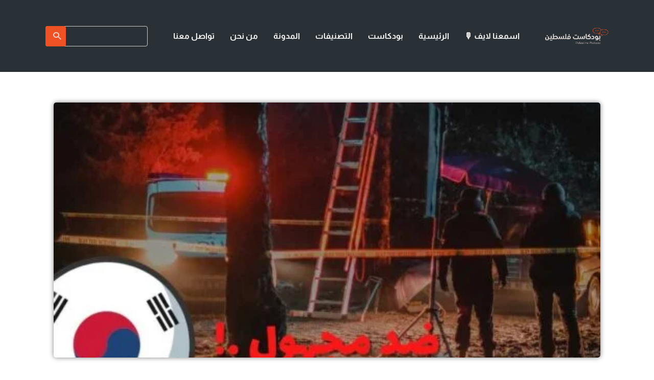

--- FILE ---
content_type: text/html; charset=UTF-8
request_url: https://podcast.ps/%D8%A7%D9%84%D8%AC%D8%B1%D9%8A%D9%85%D8%A9-%D8%A7%D9%84%D8%AA%D9%8A-%D9%87%D8%B2%D8%AA-%D9%83%D9%88%D8%B1%D9%8A%D8%A7-%D8%A7%D8%B1%D8%AA%D8%AF%D9%8A-%D8%B3%D9%85%D8%A7%D8%B9%D8%A7%D8%AA-%D8%A7%D9%84/
body_size: 51686
content:
<!DOCTYPE html><html lang="en-US" class="no-js no-svg"><head><meta charset="UTF-8"><meta http-equiv="x-ua-compatible" content="ie=edge"><meta name="viewport" content="width=device-width, initial-scale=1"><link rel="profile" href="https://gmpg.org/xfn/11" /><meta name='robots' content='index, follow, max-image-preview:large, max-snippet:-1, max-video-preview:-1' /><style>img:is([sizes="auto" i], [sizes^="auto," i]) { contain-intrinsic-size: 3000px 1500px }</style><title>الجريمة التي هزت كوريا ( ارتدي سماعات الرأس ) - بودكاست فلسطين</title><meta name="description" content="الجريمة التي هزت كوريا ( ارتدي سماعات الرأس )" /><link rel="canonical" href="https://podcast.ps/الجريمة-التي-هزت-كوريا-ارتدي-سماعات-ال/" /><meta property="og:locale" content="en_US" /><meta property="og:type" content="article" /><meta property="og:title" content="الجريمة التي هزت كوريا ( ارتدي سماعات الرأس ) - بودكاست فلسطين" /><meta property="og:description" content="الجريمة التي هزت كوريا ( ارتدي سماعات الرأس )" /><meta property="og:url" content="https://podcast.ps/الجريمة-التي-هزت-كوريا-ارتدي-سماعات-ال/" /><meta property="og:site_name" content="بودكاست فلسطين" /><meta property="article:author" content="#" /><meta property="article:published_time" content="2024-02-10T11:11:01+00:00" /><meta property="article:modified_time" content="2024-02-10T11:11:03+00:00" /><meta property="og:image" content="https://podcast.ps/wp-content/uploads/2024/02/Black_and_Yellow_Typography_True_Crime_Investigative_Journalism_Podcast_Cover-4_zh6ghx-pE1xpO.jpeg" /><meta property="og:image:width" content="1200" /><meta property="og:image:height" content="1200" /><meta property="og:image:type" content="image/jpeg" /><meta name="author" content="admin" /><meta name="twitter:card" content="summary_large_image" /><meta name="twitter:creator" content="@#" /><meta name="twitter:label1" content="Written by" /><meta name="twitter:data1" content="admin" /><meta name="twitter:label2" content="Est. reading time" /><meta name="twitter:data2" content="1 minute" /> <script type="application/ld+json" class="yoast-schema-graph">{"@context":"https://schema.org","@graph":[{"@type":"Article","@id":"https://podcast.ps/%d8%a7%d9%84%d8%ac%d8%b1%d9%8a%d9%85%d8%a9-%d8%a7%d9%84%d8%aa%d9%8a-%d9%87%d8%b2%d8%aa-%d9%83%d9%88%d8%b1%d9%8a%d8%a7-%d8%a7%d8%b1%d8%aa%d8%af%d9%8a-%d8%b3%d9%85%d8%a7%d8%b9%d8%a7%d8%aa-%d8%a7%d9%84/#article","isPartOf":{"@id":"https://podcast.ps/%d8%a7%d9%84%d8%ac%d8%b1%d9%8a%d9%85%d8%a9-%d8%a7%d9%84%d8%aa%d9%8a-%d9%87%d8%b2%d8%aa-%d9%83%d9%88%d8%b1%d9%8a%d8%a7-%d8%a7%d8%b1%d8%aa%d8%af%d9%8a-%d8%b3%d9%85%d8%a7%d8%b9%d8%a7%d8%aa-%d8%a7%d9%84/"},"author":{"name":"admin","@id":"https://podcast.ps/#/schema/person/e391190abe3a54e37bf9daed9da792ed"},"headline":"الجريمة التي هزت كوريا ( ارتدي سماعات الرأس )","datePublished":"2024-02-10T11:11:01+00:00","dateModified":"2024-02-10T11:11:03+00:00","mainEntityOfPage":{"@id":"https://podcast.ps/%d8%a7%d9%84%d8%ac%d8%b1%d9%8a%d9%85%d8%a9-%d8%a7%d9%84%d8%aa%d9%8a-%d9%87%d8%b2%d8%aa-%d9%83%d9%88%d8%b1%d9%8a%d8%a7-%d8%a7%d8%b1%d8%aa%d8%af%d9%8a-%d8%b3%d9%85%d8%a7%d8%b9%d8%a7%d8%aa-%d8%a7%d9%84/"},"wordCount":6,"commentCount":0,"publisher":{"@id":"https://podcast.ps/#organization"},"image":{"@id":"https://podcast.ps/%d8%a7%d9%84%d8%ac%d8%b1%d9%8a%d9%85%d8%a9-%d8%a7%d9%84%d8%aa%d9%8a-%d9%87%d8%b2%d8%aa-%d9%83%d9%88%d8%b1%d9%8a%d8%a7-%d8%a7%d8%b1%d8%aa%d8%af%d9%8a-%d8%b3%d9%85%d8%a7%d8%b9%d8%a7%d8%aa-%d8%a7%d9%84/#primaryimage"},"thumbnailUrl":"https://podcast.ps/wp-content/uploads/2024/02/Black_and_Yellow_Typography_True_Crime_Investigative_Journalism_Podcast_Cover-4_zh6ghx-pE1xpO.jpeg","articleSection":["جريمة وغموض واحتيال"],"inLanguage":"en-US","potentialAction":[{"@type":"CommentAction","name":"Comment","target":["https://podcast.ps/%d8%a7%d9%84%d8%ac%d8%b1%d9%8a%d9%85%d8%a9-%d8%a7%d9%84%d8%aa%d9%8a-%d9%87%d8%b2%d8%aa-%d9%83%d9%88%d8%b1%d9%8a%d8%a7-%d8%a7%d8%b1%d8%aa%d8%af%d9%8a-%d8%b3%d9%85%d8%a7%d8%b9%d8%a7%d8%aa-%d8%a7%d9%84/#respond"]}]},{"@type":"WebPage","@id":"https://podcast.ps/%d8%a7%d9%84%d8%ac%d8%b1%d9%8a%d9%85%d8%a9-%d8%a7%d9%84%d8%aa%d9%8a-%d9%87%d8%b2%d8%aa-%d9%83%d9%88%d8%b1%d9%8a%d8%a7-%d8%a7%d8%b1%d8%aa%d8%af%d9%8a-%d8%b3%d9%85%d8%a7%d8%b9%d8%a7%d8%aa-%d8%a7%d9%84/","url":"https://podcast.ps/%d8%a7%d9%84%d8%ac%d8%b1%d9%8a%d9%85%d8%a9-%d8%a7%d9%84%d8%aa%d9%8a-%d9%87%d8%b2%d8%aa-%d9%83%d9%88%d8%b1%d9%8a%d8%a7-%d8%a7%d8%b1%d8%aa%d8%af%d9%8a-%d8%b3%d9%85%d8%a7%d8%b9%d8%a7%d8%aa-%d8%a7%d9%84/","name":"الجريمة التي هزت كوريا ( ارتدي سماعات الرأس ) - بودكاست فلسطين","isPartOf":{"@id":"https://podcast.ps/#website"},"primaryImageOfPage":{"@id":"https://podcast.ps/%d8%a7%d9%84%d8%ac%d8%b1%d9%8a%d9%85%d8%a9-%d8%a7%d9%84%d8%aa%d9%8a-%d9%87%d8%b2%d8%aa-%d9%83%d9%88%d8%b1%d9%8a%d8%a7-%d8%a7%d8%b1%d8%aa%d8%af%d9%8a-%d8%b3%d9%85%d8%a7%d8%b9%d8%a7%d8%aa-%d8%a7%d9%84/#primaryimage"},"image":{"@id":"https://podcast.ps/%d8%a7%d9%84%d8%ac%d8%b1%d9%8a%d9%85%d8%a9-%d8%a7%d9%84%d8%aa%d9%8a-%d9%87%d8%b2%d8%aa-%d9%83%d9%88%d8%b1%d9%8a%d8%a7-%d8%a7%d8%b1%d8%aa%d8%af%d9%8a-%d8%b3%d9%85%d8%a7%d8%b9%d8%a7%d8%aa-%d8%a7%d9%84/#primaryimage"},"thumbnailUrl":"https://podcast.ps/wp-content/uploads/2024/02/Black_and_Yellow_Typography_True_Crime_Investigative_Journalism_Podcast_Cover-4_zh6ghx-pE1xpO.jpeg","datePublished":"2024-02-10T11:11:01+00:00","dateModified":"2024-02-10T11:11:03+00:00","description":"الجريمة التي هزت كوريا ( ارتدي سماعات الرأس )","breadcrumb":{"@id":"https://podcast.ps/%d8%a7%d9%84%d8%ac%d8%b1%d9%8a%d9%85%d8%a9-%d8%a7%d9%84%d8%aa%d9%8a-%d9%87%d8%b2%d8%aa-%d9%83%d9%88%d8%b1%d9%8a%d8%a7-%d8%a7%d8%b1%d8%aa%d8%af%d9%8a-%d8%b3%d9%85%d8%a7%d8%b9%d8%a7%d8%aa-%d8%a7%d9%84/#breadcrumb"},"inLanguage":"en-US","potentialAction":[{"@type":"ReadAction","target":["https://podcast.ps/%d8%a7%d9%84%d8%ac%d8%b1%d9%8a%d9%85%d8%a9-%d8%a7%d9%84%d8%aa%d9%8a-%d9%87%d8%b2%d8%aa-%d9%83%d9%88%d8%b1%d9%8a%d8%a7-%d8%a7%d8%b1%d8%aa%d8%af%d9%8a-%d8%b3%d9%85%d8%a7%d8%b9%d8%a7%d8%aa-%d8%a7%d9%84/"]}]},{"@type":"ImageObject","inLanguage":"en-US","@id":"https://podcast.ps/%d8%a7%d9%84%d8%ac%d8%b1%d9%8a%d9%85%d8%a9-%d8%a7%d9%84%d8%aa%d9%8a-%d9%87%d8%b2%d8%aa-%d9%83%d9%88%d8%b1%d9%8a%d8%a7-%d8%a7%d8%b1%d8%aa%d8%af%d9%8a-%d8%b3%d9%85%d8%a7%d8%b9%d8%a7%d8%aa-%d8%a7%d9%84/#primaryimage","url":"https://podcast.ps/wp-content/uploads/2024/02/Black_and_Yellow_Typography_True_Crime_Investigative_Journalism_Podcast_Cover-4_zh6ghx-pE1xpO.jpeg","contentUrl":"https://podcast.ps/wp-content/uploads/2024/02/Black_and_Yellow_Typography_True_Crime_Investigative_Journalism_Podcast_Cover-4_zh6ghx-pE1xpO.jpeg","width":1200,"height":1200},{"@type":"BreadcrumbList","@id":"https://podcast.ps/%d8%a7%d9%84%d8%ac%d8%b1%d9%8a%d9%85%d8%a9-%d8%a7%d9%84%d8%aa%d9%8a-%d9%87%d8%b2%d8%aa-%d9%83%d9%88%d8%b1%d9%8a%d8%a7-%d8%a7%d8%b1%d8%aa%d8%af%d9%8a-%d8%b3%d9%85%d8%a7%d8%b9%d8%a7%d8%aa-%d8%a7%d9%84/#breadcrumb","itemListElement":[{"@type":"ListItem","position":1,"name":"الرئيسية","item":"https://podcast.ps/"},{"@type":"ListItem","position":2,"name":"الجريمة التي هزت كوريا ( ارتدي سماعات الرأس )"}]},{"@type":"WebSite","@id":"https://podcast.ps/#website","url":"https://podcast.ps/","name":"بودكاست فلسطين","description":"نجمع ونصنّف لك حلقات البودكاست العربي من أكثر من 2000 برنامج","publisher":{"@id":"https://podcast.ps/#organization"},"potentialAction":[{"@type":"SearchAction","target":{"@type":"EntryPoint","urlTemplate":"https://podcast.ps/?s={search_term_string}"},"query-input":{"@type":"PropertyValueSpecification","valueRequired":true,"valueName":"search_term_string"}}],"inLanguage":"en-US"},{"@type":"Organization","@id":"https://podcast.ps/#organization","name":"بودكاست فلسطين","url":"https://podcast.ps/","logo":{"@type":"ImageObject","inLanguage":"en-US","@id":"https://podcast.ps/#/schema/logo/image/","url":"https://podcast.ps/wp-content/uploads/2021/11/350-logo.png","contentUrl":"https://podcast.ps/wp-content/uploads/2021/11/350-logo.png","width":837,"height":219,"caption":"بودكاست فلسطين"},"image":{"@id":"https://podcast.ps/#/schema/logo/image/"}},{"@type":"Person","@id":"https://podcast.ps/#/schema/person/e391190abe3a54e37bf9daed9da792ed","name":"admin","image":{"@type":"ImageObject","inLanguage":"en-US","@id":"https://podcast.ps/#/schema/person/image/","url":"https://podcast.ps/wp-content/litespeed/avatar/c8af7bc231f49dc54dd65836e4ed867e.jpg?ver=1766745736","contentUrl":"https://podcast.ps/wp-content/litespeed/avatar/c8af7bc231f49dc54dd65836e4ed867e.jpg?ver=1766745736","caption":"admin"},"description":"نبذة عن المستخدم ... نبذة عن المستخدم ... نبذة عن المستخدم ... نبذة عن المستخدم ... نبذة عن المستخدم ... نبذة عن المستخدم ... نبذة عن المستخدم ... نبذة عن المستخدم ...","sameAs":["http://podcast.ps","#","https://x.com/#"],"url":"https://podcast.ps/author/admin/"}]}</script> <link rel="alternate" type="application/rss+xml" title="بودكاست فلسطين &raquo; Feed" href="https://podcast.ps/feed/" /><link rel="alternate" type="application/rss+xml" title="بودكاست فلسطين &raquo; Comments Feed" href="https://podcast.ps/comments/feed/" /><link rel="alternate" type="application/rss+xml" title="بودكاست فلسطين &raquo; الجريمة التي هزت كوريا ( ارتدي سماعات الرأس ) Comments Feed" href="https://podcast.ps/%d8%a7%d9%84%d8%ac%d8%b1%d9%8a%d9%85%d8%a9-%d8%a7%d9%84%d8%aa%d9%8a-%d9%87%d8%b2%d8%aa-%d9%83%d9%88%d8%b1%d9%8a%d8%a7-%d8%a7%d8%b1%d8%aa%d8%af%d9%8a-%d8%b3%d9%85%d8%a7%d8%b9%d8%a7%d8%aa-%d8%a7%d9%84/feed/" /><link rel="stylesheet" id="roogan-fonts-fonts" href="https://fonts.googleapis.com/css2?family=Almarai:ital,wght@0,400;0,700&display=swap&ver=1.2" type="text/css" media="all" /><link data-optimized="1" rel='stylesheet' id='audio7-html5_site_css-css' href='https://podcast.ps/wp-content/litespeed/css/f3b376e7109f0a860c746e5a0f6ff89c.css?ver=ff89c' type='text/css' media='all' /><link data-optimized="1" rel='stylesheet' id='wp-block-library-css' href='https://podcast.ps/wp-content/litespeed/css/ea88768b27bd06e7629ff33ad47b48f9.css?ver=b48f9' type='text/css' media='all' /><style id='classic-theme-styles-inline-css' type='text/css'>/*! This file is auto-generated */
.wp-block-button__link{color:#fff;background-color:#32373c;border-radius:9999px;box-shadow:none;text-decoration:none;padding:calc(.667em + 2px) calc(1.333em + 2px);font-size:1.125em}.wp-block-file__button{background:#32373c;color:#fff;text-decoration:none}</style><link data-optimized="1" rel='stylesheet' id='wp-components-css' href='https://podcast.ps/wp-content/litespeed/css/615e748dac67a6120a48be131ecc72e8.css?ver=c72e8' type='text/css' media='all' /><link data-optimized="1" rel='stylesheet' id='wp-preferences-css' href='https://podcast.ps/wp-content/litespeed/css/94ee143592ca63c60d615c246041429d.css?ver=1429d' type='text/css' media='all' /><link data-optimized="1" rel='stylesheet' id='wp-block-editor-css' href='https://podcast.ps/wp-content/litespeed/css/3e921b12a7ea5cd2c5c0d03be97cb43e.css?ver=cb43e' type='text/css' media='all' /><link data-optimized="1" rel='stylesheet' id='popup-maker-block-library-style-css' href='https://podcast.ps/wp-content/litespeed/css/06f530ba42fdbfa954cdfbdfcac5f6de.css?ver=5f6de' type='text/css' media='all' /><style id='feedzy-rss-feeds-loop-style-inline-css' type='text/css'>.wp-block-feedzy-rss-feeds-loop{display:grid;gap:24px;grid-template-columns:repeat(1,1fr)}@media(min-width:782px){.wp-block-feedzy-rss-feeds-loop.feedzy-loop-columns-2,.wp-block-feedzy-rss-feeds-loop.feedzy-loop-columns-3,.wp-block-feedzy-rss-feeds-loop.feedzy-loop-columns-4,.wp-block-feedzy-rss-feeds-loop.feedzy-loop-columns-5{grid-template-columns:repeat(2,1fr)}}@media(min-width:960px){.wp-block-feedzy-rss-feeds-loop.feedzy-loop-columns-2{grid-template-columns:repeat(2,1fr)}.wp-block-feedzy-rss-feeds-loop.feedzy-loop-columns-3{grid-template-columns:repeat(3,1fr)}.wp-block-feedzy-rss-feeds-loop.feedzy-loop-columns-4{grid-template-columns:repeat(4,1fr)}.wp-block-feedzy-rss-feeds-loop.feedzy-loop-columns-5{grid-template-columns:repeat(5,1fr)}}.wp-block-feedzy-rss-feeds-loop .wp-block-image.is-style-rounded img{border-radius:9999px}.wp-block-feedzy-rss-feeds-loop .wp-block-image:has(:is(img:not([src]),img[src=""])){display:none}</style><style id='global-styles-inline-css' type='text/css'>:root{--wp--preset--aspect-ratio--square: 1;--wp--preset--aspect-ratio--4-3: 4/3;--wp--preset--aspect-ratio--3-4: 3/4;--wp--preset--aspect-ratio--3-2: 3/2;--wp--preset--aspect-ratio--2-3: 2/3;--wp--preset--aspect-ratio--16-9: 16/9;--wp--preset--aspect-ratio--9-16: 9/16;--wp--preset--color--black: #000000;--wp--preset--color--cyan-bluish-gray: #abb8c3;--wp--preset--color--white: #ffffff;--wp--preset--color--pale-pink: #f78da7;--wp--preset--color--vivid-red: #cf2e2e;--wp--preset--color--luminous-vivid-orange: #ff6900;--wp--preset--color--luminous-vivid-amber: #fcb900;--wp--preset--color--light-green-cyan: #7bdcb5;--wp--preset--color--vivid-green-cyan: #00d084;--wp--preset--color--pale-cyan-blue: #8ed1fc;--wp--preset--color--vivid-cyan-blue: #0693e3;--wp--preset--color--vivid-purple: #9b51e0;--wp--preset--color--roogan-text: #293036;--wp--preset--color--roogan-bg: #293036;--wp--preset--gradient--vivid-cyan-blue-to-vivid-purple: linear-gradient(135deg,rgba(6,147,227,1) 0%,rgb(155,81,224) 100%);--wp--preset--gradient--light-green-cyan-to-vivid-green-cyan: linear-gradient(135deg,rgb(122,220,180) 0%,rgb(0,208,130) 100%);--wp--preset--gradient--luminous-vivid-amber-to-luminous-vivid-orange: linear-gradient(135deg,rgba(252,185,0,1) 0%,rgba(255,105,0,1) 100%);--wp--preset--gradient--luminous-vivid-orange-to-vivid-red: linear-gradient(135deg,rgba(255,105,0,1) 0%,rgb(207,46,46) 100%);--wp--preset--gradient--very-light-gray-to-cyan-bluish-gray: linear-gradient(135deg,rgb(238,238,238) 0%,rgb(169,184,195) 100%);--wp--preset--gradient--cool-to-warm-spectrum: linear-gradient(135deg,rgb(74,234,220) 0%,rgb(151,120,209) 20%,rgb(207,42,186) 40%,rgb(238,44,130) 60%,rgb(251,105,98) 80%,rgb(254,248,76) 100%);--wp--preset--gradient--blush-light-purple: linear-gradient(135deg,rgb(255,206,236) 0%,rgb(152,150,240) 100%);--wp--preset--gradient--blush-bordeaux: linear-gradient(135deg,rgb(254,205,165) 0%,rgb(254,45,45) 50%,rgb(107,0,62) 100%);--wp--preset--gradient--luminous-dusk: linear-gradient(135deg,rgb(255,203,112) 0%,rgb(199,81,192) 50%,rgb(65,88,208) 100%);--wp--preset--gradient--pale-ocean: linear-gradient(135deg,rgb(255,245,203) 0%,rgb(182,227,212) 50%,rgb(51,167,181) 100%);--wp--preset--gradient--electric-grass: linear-gradient(135deg,rgb(202,248,128) 0%,rgb(113,206,126) 100%);--wp--preset--gradient--midnight: linear-gradient(135deg,rgb(2,3,129) 0%,rgb(40,116,252) 100%);--wp--preset--font-size--small: 12.8px;--wp--preset--font-size--medium: 20px;--wp--preset--font-size--large: 28.8px;--wp--preset--font-size--x-large: 42px;--wp--preset--font-size--normal: 16px;--wp--preset--font-size--huge: 38.4px;--wp--preset--spacing--20: 0.44rem;--wp--preset--spacing--30: 0.67rem;--wp--preset--spacing--40: 1rem;--wp--preset--spacing--50: 1.5rem;--wp--preset--spacing--60: 2.25rem;--wp--preset--spacing--70: 3.38rem;--wp--preset--spacing--80: 5.06rem;--wp--preset--shadow--natural: 6px 6px 9px rgba(0, 0, 0, 0.2);--wp--preset--shadow--deep: 12px 12px 50px rgba(0, 0, 0, 0.4);--wp--preset--shadow--sharp: 6px 6px 0px rgba(0, 0, 0, 0.2);--wp--preset--shadow--outlined: 6px 6px 0px -3px rgba(255, 255, 255, 1), 6px 6px rgba(0, 0, 0, 1);--wp--preset--shadow--crisp: 6px 6px 0px rgba(0, 0, 0, 1);}:where(.is-layout-flex){gap: 0.5em;}:where(.is-layout-grid){gap: 0.5em;}body .is-layout-flex{display: flex;}.is-layout-flex{flex-wrap: wrap;align-items: center;}.is-layout-flex > :is(*, div){margin: 0;}body .is-layout-grid{display: grid;}.is-layout-grid > :is(*, div){margin: 0;}:where(.wp-block-columns.is-layout-flex){gap: 2em;}:where(.wp-block-columns.is-layout-grid){gap: 2em;}:where(.wp-block-post-template.is-layout-flex){gap: 1.25em;}:where(.wp-block-post-template.is-layout-grid){gap: 1.25em;}.has-black-color{color: var(--wp--preset--color--black) !important;}.has-cyan-bluish-gray-color{color: var(--wp--preset--color--cyan-bluish-gray) !important;}.has-white-color{color: var(--wp--preset--color--white) !important;}.has-pale-pink-color{color: var(--wp--preset--color--pale-pink) !important;}.has-vivid-red-color{color: var(--wp--preset--color--vivid-red) !important;}.has-luminous-vivid-orange-color{color: var(--wp--preset--color--luminous-vivid-orange) !important;}.has-luminous-vivid-amber-color{color: var(--wp--preset--color--luminous-vivid-amber) !important;}.has-light-green-cyan-color{color: var(--wp--preset--color--light-green-cyan) !important;}.has-vivid-green-cyan-color{color: var(--wp--preset--color--vivid-green-cyan) !important;}.has-pale-cyan-blue-color{color: var(--wp--preset--color--pale-cyan-blue) !important;}.has-vivid-cyan-blue-color{color: var(--wp--preset--color--vivid-cyan-blue) !important;}.has-vivid-purple-color{color: var(--wp--preset--color--vivid-purple) !important;}.has-black-background-color{background-color: var(--wp--preset--color--black) !important;}.has-cyan-bluish-gray-background-color{background-color: var(--wp--preset--color--cyan-bluish-gray) !important;}.has-white-background-color{background-color: var(--wp--preset--color--white) !important;}.has-pale-pink-background-color{background-color: var(--wp--preset--color--pale-pink) !important;}.has-vivid-red-background-color{background-color: var(--wp--preset--color--vivid-red) !important;}.has-luminous-vivid-orange-background-color{background-color: var(--wp--preset--color--luminous-vivid-orange) !important;}.has-luminous-vivid-amber-background-color{background-color: var(--wp--preset--color--luminous-vivid-amber) !important;}.has-light-green-cyan-background-color{background-color: var(--wp--preset--color--light-green-cyan) !important;}.has-vivid-green-cyan-background-color{background-color: var(--wp--preset--color--vivid-green-cyan) !important;}.has-pale-cyan-blue-background-color{background-color: var(--wp--preset--color--pale-cyan-blue) !important;}.has-vivid-cyan-blue-background-color{background-color: var(--wp--preset--color--vivid-cyan-blue) !important;}.has-vivid-purple-background-color{background-color: var(--wp--preset--color--vivid-purple) !important;}.has-black-border-color{border-color: var(--wp--preset--color--black) !important;}.has-cyan-bluish-gray-border-color{border-color: var(--wp--preset--color--cyan-bluish-gray) !important;}.has-white-border-color{border-color: var(--wp--preset--color--white) !important;}.has-pale-pink-border-color{border-color: var(--wp--preset--color--pale-pink) !important;}.has-vivid-red-border-color{border-color: var(--wp--preset--color--vivid-red) !important;}.has-luminous-vivid-orange-border-color{border-color: var(--wp--preset--color--luminous-vivid-orange) !important;}.has-luminous-vivid-amber-border-color{border-color: var(--wp--preset--color--luminous-vivid-amber) !important;}.has-light-green-cyan-border-color{border-color: var(--wp--preset--color--light-green-cyan) !important;}.has-vivid-green-cyan-border-color{border-color: var(--wp--preset--color--vivid-green-cyan) !important;}.has-pale-cyan-blue-border-color{border-color: var(--wp--preset--color--pale-cyan-blue) !important;}.has-vivid-cyan-blue-border-color{border-color: var(--wp--preset--color--vivid-cyan-blue) !important;}.has-vivid-purple-border-color{border-color: var(--wp--preset--color--vivid-purple) !important;}.has-vivid-cyan-blue-to-vivid-purple-gradient-background{background: var(--wp--preset--gradient--vivid-cyan-blue-to-vivid-purple) !important;}.has-light-green-cyan-to-vivid-green-cyan-gradient-background{background: var(--wp--preset--gradient--light-green-cyan-to-vivid-green-cyan) !important;}.has-luminous-vivid-amber-to-luminous-vivid-orange-gradient-background{background: var(--wp--preset--gradient--luminous-vivid-amber-to-luminous-vivid-orange) !important;}.has-luminous-vivid-orange-to-vivid-red-gradient-background{background: var(--wp--preset--gradient--luminous-vivid-orange-to-vivid-red) !important;}.has-very-light-gray-to-cyan-bluish-gray-gradient-background{background: var(--wp--preset--gradient--very-light-gray-to-cyan-bluish-gray) !important;}.has-cool-to-warm-spectrum-gradient-background{background: var(--wp--preset--gradient--cool-to-warm-spectrum) !important;}.has-blush-light-purple-gradient-background{background: var(--wp--preset--gradient--blush-light-purple) !important;}.has-blush-bordeaux-gradient-background{background: var(--wp--preset--gradient--blush-bordeaux) !important;}.has-luminous-dusk-gradient-background{background: var(--wp--preset--gradient--luminous-dusk) !important;}.has-pale-ocean-gradient-background{background: var(--wp--preset--gradient--pale-ocean) !important;}.has-electric-grass-gradient-background{background: var(--wp--preset--gradient--electric-grass) !important;}.has-midnight-gradient-background{background: var(--wp--preset--gradient--midnight) !important;}.has-small-font-size{font-size: var(--wp--preset--font-size--small) !important;}.has-medium-font-size{font-size: var(--wp--preset--font-size--medium) !important;}.has-large-font-size{font-size: var(--wp--preset--font-size--large) !important;}.has-x-large-font-size{font-size: var(--wp--preset--font-size--x-large) !important;}
:where(.wp-block-post-template.is-layout-flex){gap: 1.25em;}:where(.wp-block-post-template.is-layout-grid){gap: 1.25em;}
:where(.wp-block-columns.is-layout-flex){gap: 2em;}:where(.wp-block-columns.is-layout-grid){gap: 2em;}
:root :where(.wp-block-pullquote){font-size: 1.5em;line-height: 1.6;}</style><link data-optimized="1" rel='stylesheet' id='meks-app-block-frontend-css-css' href='https://podcast.ps/wp-content/litespeed/css/547e540de87dd1f6cdafc0485d2df0b2.css?ver=df0b2' type='text/css' media='all' /><link data-optimized="1" rel='stylesheet' id='mks_shortcodes_fntawsm_css-css' href='https://podcast.ps/wp-content/litespeed/css/bc9ac953eff01e10b9b4844231dfb3b1.css?ver=fb3b1' type='text/css' media='screen' /><link data-optimized="1" rel='stylesheet' id='mks_shortcodes_simple_line_icons-css' href='https://podcast.ps/wp-content/litespeed/css/8b014e41cea31a02eac3336cacdf47d5.css?ver=f47d5' type='text/css' media='screen' /><link data-optimized="1" rel='stylesheet' id='mks_shortcodes_css-css' href='https://podcast.ps/wp-content/litespeed/css/60ff9df9f0e82cc06cf3a648099d3d98.css?ver=d3d98' type='text/css' media='screen' /><link data-optimized="1" rel='stylesheet' id='orgseries-box-css-css' href='https://podcast.ps/wp-content/litespeed/css/bb0dacded0b20a519dcbf3d5fa575f40.css?ver=75f40' type='text/css' media='all' /><link data-optimized="1" rel='stylesheet' id='roogan-main-css' href='https://podcast.ps/wp-content/litespeed/css/4ace7c27e3395bf59126bc75bfde170d.css?ver=e170d' type='text/css' media='all' /><style id='roogan-main-inline-css' type='text/css'>:root{ --main-font: 'Almarai', Arial, sans-serif;--main-font-weight: 400;--main-font-style: normal;--h-font: 'Almarai', Arial, sans-serif;--h-font-weight: 400;--h-font-style: normal;--button-font: 'Almarai', Arial, sans-serif;--button-font-weight: 700;--button-font-style: normal;--color-txt: #293036;--color-bg: #ffffff;--color-acc: #ee5224;--color-h: #293036;--color-meta: rgba(41,48,54,0.5); --color-button: #293036;--color-button-border: rgba(41,48,54,0.8); --color-button-border-05: rgba(41,48,54,0.5); --color-txt-075: rgba(41,48,54,0.75); --color-txt-05: rgba(41,48,54,0.5); --color-txt-025: rgba(41,48,54,0.25); --color-txt-01: rgba(41,48,54,0.1); --color-txt-005: rgba(41,48,54,0.05); --color-player-bg: #1e2225; --color-player-025: rgba(255,255,255,0.25); --font-size-p: 1.6rem;--line-height-p: 1.625;--font-size-small: 1.4rem;--line-height-small: 1.4;--font-size-nav: 1.6rem;--font-size-p-large: 1.8rem;--header-height: 141px;--header-height-responsive-sm: 60px;--header-height-responsive-md: 80px;--content-post: 748px;--content-podcast: 556px;}.rogan-section-gradient-overlay .entry-media:before {-webkit-filter: opacity(0);filter: opacity(0);}.rogan-section-gradient-overlay .entry-media:after {-webkit-filter: opacity(0.6);filter: opacity(0.6);mix-blend-mode: normal;}.roogan-overlay-bg-full:after {background: rgba(41, 48, 54, 0.5);}.roogan-section-soft-bg{background: var(--color-txt-005);}.roogan-header{--nav-font: 'Almarai', Arial, sans-serif;--nav-font-weight: 700;--nav-font-style: normal;--color-header-middle-txt: #FFF;--color-header-middle-txt-05: rgba(255,255,255,0.5);--color-header-middle-txt-075: rgba(255,255,255,0.75); --color-header-middle-acc: var(--color-header-middle-txt-075);font-size:1.6rem; }.roogan-header-indent .cover-indent{padding-top: 35.25px; }.roogan-header-indent .inner--padding-normal{padding-top: 146px;}.roogan-header{font-family: var(--nav-font);font-weight: var(--nav-font-weight);font-style: var(--nav-font-style);}.roogan-header .sub-menu {background: var(--color-bg);color: var(--color-txt);}.header-main{background: #293036}.header-main,.header-main .header-middle a,.header-mobile a,.header-mobile .roogan-menu-donate li a{color: var(--color-header-middle-txt);}.header-main .sub-menu a{color: var(--color-txt);}.header-middle .sub-menu li:hover > a,.header-middle .sub-menu .current-menu-item > a,.header-middle .sub-menu .current-menu-parent > a{color: var(--color-txt-05);}.header-middle nav > ul > li:hover > a,.header-middle nav > ul > .current-menu-item > a,.header-middle nav > ul > .current-menu-parent > a,.roogan-hamburger > li > a:hover,.roogan-hamburger > li.accordion-active > a,.roogan-cart > li > a:hover,.roogan-cart > li.accordion-active > a{color: var(--color-header-middle-txt-075);}.header-sticky{--color-header-sticky-bg: #0a0a0a;--color-header-sticky-txt: #ffffff;--color-header-sticky-05: rgba(255,255,255,0.5); }.header-sticky,.header-sticky .sub-menu{background-color: var(--color-header-sticky-bg);}.header-sticky,.header-sticky a,.header-sticky .roogan-hamburger > li > a,.header-sticky .roogan-cart > li > a,.header-sticky .roogan-cart .roogan-cart-count {color: var(--color-header-sticky-txt);}.header-sticky .sub-menu li:hover > a,.header-sticky .sub-menu .current-menu-item > a,.header-sticky .sub-menu .current-menu-parent > a,.header-sticky nav > ul > li:hover > a,.header-sticky nav > ul > .current-menu-item > a,.header-sticky nav > ul > .current-menu-parent > a,.header-sticky .roogan-hamburger > li:hover > a,.header-sticky .roogan-cart > li:hover > a{color: var(--color-header-sticky-05);}.header-sticky-main > .container{height: 105px;}.rogan-section-gradient,.rogan-section-gradient-overlay .entry-media:after{background: #293036}.wa-5.rogan-section-gradient-overlay .entry-media:after{background: linear-gradient(270deg, rgba(0,0,0,0) 0%, rgba(0,0,0,0.8) 100%); max-width: 75%;filter: opacity(1);}.wa-4.rogan-section-gradient-overlay .entry-media:after{background: linear-gradient(270deg, rgba(0,0,0,0.8) 0%, rgba(0,0,0,0) 100%); max-width: 75%;right: 0;left: auto;filter: opacity(1);}.entry-title a,.show-title a{color: #293036;}body{font-size:1.6rem;}.widget-title,.mks_author_widget h3{font-size:2rem; }.entry-content .meks_ess_share_label h5{font-size:1.6rem; }.h0{font-size: clamp(2.6rem, 6vw, 5.0rem);}h1, .h1{font-size: clamp(2.6rem, 3vw, 4.2rem);}h2, .h2,.author-archive .h0{font-size: clamp(2.4rem, 3vw, 3.4rem);}h3, .h3{font-size: clamp(2.2rem, 2vw, 2.8rem);}h4, .h4,.mks_author_widget h3,.wp-block-cover .wp-block-cover-image-text,.wp-block-cover .wp-block-cover-text,.wp-block-cover h2,.wp-block-cover-image .wp-block-cover-image-text,.wp-block-cover-image .wp-block-cover-text,.wp-block-cover-image h2{font-size: clamp(2rem, 3vw, 2.4rem);}h5, .h5,.header-el-label,.fn{font-size: clamp(1.8rem, 3vw, 2.0rem);}h6, .h6{font-size: clamp(1.6rem, 3vw, 1.6rem);}.section-title{font-size: clamp(2rem, 3vw, 2.6rem);}.paragraph-small,.text-small {font-size:1.4rem;}.header-mobile>.container,.header-sticky .header-middle > .container{height: 60px;}@media (min-width: 600px){ .header-mobile>.container,.header-sticky .header-middle > .container{height: 80px;}}@media (min-width: 989px){ .header-main .header-middle > .container {height: 141px;}.header-sticky .header-middle > .container{height: 105px; }}.roogan-section.roogan-newsletter{height: 400px;min-height: auto;}.roogan-section.roogan-subscribe{height: 400px;min-height: auto;}.roogan-button,input[type="submit"],input[type="button"],button[type="submit"],.roogan-pagination a,ul.page-numbers a,ul.page-numbers span,.meks-instagram-follow-link .meks-widget-cta,.widget .mks_autor_link_wrap a,.widget .mks_read_more a,.paginated-post-wrapper a,#cancel-comment-reply-link,.comment-reply-link,.wp-block-button .wp-block-button__link{font-family: var(--button-font);font-weight: var(--button-font-weight);font-style: var(--button-font-style); }.entry-tags a{font-family: var(--h-font); font-weight: var(--h-font-weight);}.roogan-button.disabled,.roogan-button.disabled:hover{background-color: rgba(41,48,54,0.1); color: #293036;pointer-events: none;}.roogan-breadcrumbs{color: rgba(41,48,54,0.25);}.roogan-breadcrumbs a{color: rgba(41,48,54,0.5); }.roogan-breadcrumbs a:hover{color: #293036; }.roogan-subscribe li a {background: rgba(238,82,36,0.75);}.roogan-subscribe li a:hover {background: rgba(238,82,36,1);}.widget a{color: #293036;}.widget a:hover{color: #ee5224; }.widget li{color: rgba(41,48,54,0.5); }.roogan-sidebar ul.mks_social_widget_ul li a:hover,.widget_calendar #today a{background-color: #293036;}.widget_calendar #today a{color: #fff;}.rssSummary,.widget-title .rsswidget{color: #293036; }.widget_categories ul li a,.widget_archive ul li a{color: #293036; }.roogan-header .site-title a{ text-transform: none;}.site-description{ text-transform: none;}.roogan-header li a{ text-transform: none;}.roogan-header .header-top, .roogan-header .header-top li a{ text-transform: none;}.widget-title, .roogan-footer .widget-title{ text-transform: none;}.section-title{ text-transform: none;}.entry-title, .meks-ap-title{ text-transform: none;}h1, h2, h3, h4, h5, h6, .fn, .h7, .h8{ text-transform: none;}.roogan-menu-donate li a,.roogan-buttons .roogan-menu-subscribe li a,.roogan-button, input[type="submit"], input[type="button"], button[type="submit"], .roogan-pagination a, ul.page-numbers a, ul.page-numbers .current, .comment-reply-link, #cancel-comment-reply-link, .meks-instagram-follow-link .meks-widget-cta, .mks_autor_link_wrap a, .mks_read_more a, .paginated-post-wrapper a, .entry-content .roogan-button, .roogan-subscribe .empty-list a, .roogan-menu-donate .empty-list a, .roogan-link-special,.roogan-button-play span{text-transform: uppercase;letter-spacing: 0.5px;}@media(min-width: 989px){.has-small-font-size{ font-size: 1.3rem;}.has-normal-font-size{ font-size: 1.6rem;}.has-large-font-size{ font-size: 2.9rem;}.has-huge-font-size{ font-size: 3.8rem;}}.has-roogan-text-background-color{ background-color: #293036;}.has-roogan-text-color{ color: #293036;}.has-roogan-bg-background-color{ background-color: #ffffff;}.has-roogan-bg-color{ color: #ffffff;}.has-roogan-bg-background-color{ background-color: #ee5224;}.has-roogan-bg-color{ color: #ee5224;}.has-roogan-bg-background-color{ background-color: #293036;}.has-roogan-bg-color{ color: #293036;}.roogan-footer{--color-footer-bg: #0a0a0a;--color-footer-txt: #FFF;--color-footer-txt-05: rgba(255,255,255,0.5); --color-footer-txt-025: rgba(255,255,255,0.25); --color-footer-txt-015: rgba(255,255,255,0.15); background-color: var(--color-footer-bg);color: var(--color-footer-txt);font-size: 1.6rem;border-top: 4px solid var(--color-acc);}.roogan-footer a,.roogan-footer .widget-title,.roogan-footer .widget .count,.roogan-footer .widget_categories li a,.roogan-footer .widget_archive li a,.roogan-footer .widget .roogan-accordion-nav,.roogan-footer table,.roogan-footer .widget-title .rsswidget,.roogan-footer .widget li,.roogan-footer .rssSummary,.roogan-footer .widget p,.roogan-footer .widget.widget_search button[type=submit]{color: var(--color-footer-txt);}.roogan-footer select{color: var(--color-footer-bg); }.roogan-footer .separator-line{background-color:rgba(255,255,255,0.1);}.roogan-empty-message{background-color: rgba(41,48,54,0.1); }.roogan-footer .widget li,.roogan-footer .rss-date{color: rgba(255,255,255,0.5); }.roogan-footer .widget li a:hover,.roogan-footer .widget a:hover,.roogan-copyright a:hover{color: var(--color-acc); }body .meks-ap,body .meks-ap-player,body .meks-ap-player iframe {height: 120px; }body .meks-ap-collapsed,.roogan-player-hidden .meks-ap{bottom: -120px; }.meks-ap-player .mejs-volume-handle{background: 0 0;}.meks-ap-toggle.meks-ap-bg{background-color: rgba(41,48,54,0.5);}body .meks-ap ul a,.roogan-player-action .mejs-button:hover > button{color: #293036;}body .meks-ap-bg, body .meks-ap-collapsed .meks-ap-toggle {background: #1e2225}body .meks-ap, body .meks-ap a, body .meks-ap .mejs-button>button,body .roogan-player-action .mejs-button > button,body .roogan-player-action .mejs-button > a,body .meks-ap-episode {color: #fff;}body .meks-ap .mejs-volume-button>.mejs-volume-slider,body .meks-ap .mejs__speed-selector, body .meks-ap .mejs-speed-selector, body .meks-ap .mejs-playpause-button {background-color: #FFF;}body .meks-ap .mejs-volume-button:hover > button:before,body .meks-ap .mejs__speed-selector,body .meks-ap .mejs-speed-selector, body .meks-ap .mejs-speed-button:hover button,body .meks-ap .mejs-playpause-button button{color: #000;}body .meks-ap .mejs-time-current,body .meks-ap .mejs-time-handle-content{background-color: rgba(255,255,255,1);}body .meks-ap .mejs-time-handle-content{border-color: rgba(255,255,255,1);}body .meks-ap .mejs-time-total{background: rgba(255,255,255,0.3);}body .meks-ap .mejs-time-loaded {background: rgba(255,255,255,0.4);}body .meks-ap .mejs-time-current,body .meks-ap .mejs-time-handle-content {background: rgba(255,255,255,1);}body .meks-ap .mejs-time-hovered {background: rgba(255,255,255,0.5);z-index: 10}body .meks-ap .mejs-time-hovered.negative {background: hsla(0, 0%, 100%, .9);}body .meks-ap .mejs-time-float {background: rgba(255,255,255,1);color: #1e2225;}body .meks-ap .mejs-time-float-corner{border: 5px solid rgba(255,255,255,1);border-color: rgba(255,255,255,1) transparent transparent;}.meks-ap .roogan-loader:after{content: "تحميل ..";}tr {border-bottom: 1px solid rgba(41,48,54,0.1);}.wp-block-table.is-style-stripes tr:nth-child(odd){background-color: rgba(41,48,54,0.1);}body .wp-block-button .wp-block-button__link.has-background:hover{background-color: #293036 !important;color: #ffffff; }.wp-block-button.is-style-outline .wp-block-button__link{border: 1px solid #293036;color: #293036;}.wp-block-button.is-style-outline .wp-block-button__link:hover{border: 1px solid #293036; color: #293036; background: 0 0; }.is-style-outline .wp-block-button__link {background: 0 0;color:#293036;border: 2px solid currentcolor;}.wp-block-quote:before{background-color: rgba(41,48,54,0.01);}.wp-block-pullquote:not(.is-style-solid-color){color: #293036;border-color: #293036;}.wp-block-pullquote{background-color: #293036;color: #ffffff; }.roogan-sidebar-none .wp-block-pullquote.alignfull.is-style-solid-color{box-shadow: -526px 0 0 #293036, -1052px 0 0 #293036,526px 0 0 #293036, 1052px 0 0 #293036; }.entry-content > pre,.entry-content > code,.entry-content > p code,.comment-content > pre,.comment-content > code,.comment-content > p code{background-color: rgba(41,48,54,0.05);font-size: 1.4rem;}.wp-block-separator{background-color: rgba(41,48,54,0.05);}.wp-block-rss__item-author, .wp-block-rss__item-publish-date{color:rgba(41,48,54,0.5);}.wp-block-calendar tfoot a{color:rgba(41,48,54,0.5);}.wp-block-latest-comments__comment-meta,.wp-block-latest-posts__post-date{color: rgba(41,48,54,0.5); }.roogan-content-post{max-width: 748px;}.roogan-content-podcast{max-width: 556px;}.roogan-content-page{max-width: 748px;}@media (min-width: 1102px){ .roogan-content-post{max-width: 768px;}.roogan-content-podcast{max-width: 576px;}.roogan-content-page{max-width: 768px;}}@media(min-width: 600px){.size-roogan-single-post-3{ height: 500px !important;}.size-roogan-single-page-2{ height: 500px !important;}.size-roogan-wa-3{ height: 800px !important;}.size-roogan-wa-4{ height: 700px !important;}.size-roogan-fa-3{ height: 700px !important;}.size-roogan-fa-4{ height: 700px !important;}.size-roogan-category-4{ height: 500px !important;}.size-roogan-newsletter{ height: 400px !important;}.size-roogan-subscribe{ height: 400px !important;}.size-roogan-single-podcast-3{ height: 650px !important;}.size-roogan-show-4{ height: 700px !important;}}@media(min-width: 989px){.size-roogan-a{ height: 473px !important;}.size-roogan-b{ height: 404px !important;}.size-roogan-c{ height: 526px !important;}.size-roogan-d{ height: 334px !important;}.size-roogan-e{ height: 395px !important;}.size-roogan-f{ height: 334px !important;}.size-roogan-g{ height: 238px !important;}.size-roogan-single-post-1{ height: 430px !important;}.size-roogan-single-post-2{ height: 430px !important;}.size-roogan-single-post-3{ height: 500px !important;}.size-roogan-single-post-4{ height: 473px !important;}.size-roogan-single-post-5{ height: 473px !important;}.size-roogan-single-post-6{ height: 473px !important;}.size-roogan-single-post-7{ height: 473px !important;}.size-roogan-single-page-1{ height: 473px !important;}.size-roogan-single-page-2{ height: 500px !important;}.size-roogan-wa-1{ height: 430px !important;}.size-roogan-wa-2{ height: 430px !important;}.size-roogan-wa-3{ height: 800px !important;}.size-roogan-wa-4{ height: 700px !important;}.size-roogan-fa-1{ height: 430px !important;}.size-roogan-fa-2{ height: 430px !important;}.size-roogan-fa-3{ height: 700px !important;}.size-roogan-fa-4{ height: 700px !important;}.size-roogan-category-1{ height: 430px !important;}.size-roogan-category-2{ height: 430px !important;}.size-roogan-category-3{ height: 827px !important;}.size-roogan-category-4{ height: 500px !important;}.size-roogan-newsletter{ height: 400px !important;}.size-roogan-subscribe{ height: 400px !important;}.size-roogan-single-podcast-1{ height: 430px !important;}.size-roogan-single-podcast-2{ height: 430px !important;}.size-roogan-single-podcast-3{ height: 650px !important;}.size-roogan-single-podcast-4{ height: 473px !important;}.size-roogan-single-podcast-5{ height: 473px !important;}.size-roogan-single-podcast-6{ height: 473px !important;}.size-roogan-single-podcast-7{ height: 473px !important;}.size-roogan-show-1{ height: 430px !important;}.size-roogan-show-2{ height: 430px !important;}.size-roogan-show-3{ height: 473px !important;}.size-roogan-show-4{ height: 700px !important;}}</style><link data-optimized="1" rel='stylesheet' id='roogan-rtl-css' href='https://podcast.ps/wp-content/litespeed/css/6daaa48f80e82e6aef15a99d0df766bb.css?ver=766bb' type='text/css' media='all' /><link data-optimized="1" rel='stylesheet' id='roogan-child-style-css' href='https://podcast.ps/wp-content/litespeed/css/2494bbce75a6fade8c2b86fe18d72ca8.css?ver=72ca8' type='text/css' media='all' /><link data-optimized="1" rel='stylesheet' id='elementor-frontend-css' href='https://podcast.ps/wp-content/litespeed/css/5972af8ae379d79be52adce5efc52b4d.css?ver=52b4d' type='text/css' media='all' /><link data-optimized="1" rel='stylesheet' id='widget-image-css' href='https://podcast.ps/wp-content/litespeed/css/97daf26f394036c0e82241c2d5c99e77.css?ver=99e77' type='text/css' media='all' /><link data-optimized="1" rel='stylesheet' id='widget-heading-css' href='https://podcast.ps/wp-content/litespeed/css/c1d8e72a73335a9ccc2408af83f45825.css?ver=45825' type='text/css' media='all' /><link data-optimized="1" rel='stylesheet' id='widget-post-info-css' href='https://podcast.ps/wp-content/litespeed/css/e3cf33e4202569e7c14c2f16f432ed61.css?ver=2ed61' type='text/css' media='all' /><link data-optimized="1" rel='stylesheet' id='widget-icon-list-css' href='https://podcast.ps/wp-content/litespeed/css/84fb2b446da19b3c9a8a208cb639d4b1.css?ver=9d4b1' type='text/css' media='all' /><link data-optimized="1" rel='stylesheet' id='elementor-icons-shared-0-css' href='https://podcast.ps/wp-content/litespeed/css/e9e161117a3eec442bdb54dd7f487f17.css?ver=87f17' type='text/css' media='all' /><link data-optimized="1" rel='stylesheet' id='elementor-icons-fa-regular-css' href='https://podcast.ps/wp-content/litespeed/css/edde4ad88b3e53367f98932ea7bdb3c3.css?ver=db3c3' type='text/css' media='all' /><link data-optimized="1" rel='stylesheet' id='elementor-icons-fa-solid-css' href='https://podcast.ps/wp-content/litespeed/css/fd3c785809e307cd944de06ed4df9f5f.css?ver=f9f5f' type='text/css' media='all' /><link data-optimized="1" rel='stylesheet' id='widget-post-navigation-css' href='https://podcast.ps/wp-content/litespeed/css/9ffe595dbff4698f88507b0646882ef9.css?ver=82ef9' type='text/css' media='all' /><link data-optimized="1" rel='stylesheet' id='swiper-css' href='https://podcast.ps/wp-content/litespeed/css/0d0ca5907a85fc7766641b421f590709.css?ver=90709' type='text/css' media='all' /><link data-optimized="1" rel='stylesheet' id='e-swiper-css' href='https://podcast.ps/wp-content/litespeed/css/90503af7f3fa5b54fad084474905bd55.css?ver=5bd55' type='text/css' media='all' /><link data-optimized="1" rel='stylesheet' id='widget-posts-css' href='https://podcast.ps/wp-content/litespeed/css/bc51d9e087929e68ca18f37acb4b2a9b.css?ver=b2a9b' type='text/css' media='all' /><link data-optimized="1" rel='stylesheet' id='feedzy-rss-feeds-elementor-css' href='https://podcast.ps/wp-content/litespeed/css/eb3ff39fbc02b91f41a287964494e6ec.css?ver=4e6ec' type='text/css' media='all' /><link data-optimized="1" rel='stylesheet' id='elementor-icons-css' href='https://podcast.ps/wp-content/litespeed/css/95a6717931bc91d62c9e941d90642141.css?ver=42141' type='text/css' media='all' /><link data-optimized="1" rel='stylesheet' id='elementor-post-2489-css' href='https://podcast.ps/wp-content/litespeed/css/734d7af360343b4817bd507f674e2e70.css?ver=e2e70' type='text/css' media='all' /><link data-optimized="1" rel='stylesheet' id='elementor-post-3304-css' href='https://podcast.ps/wp-content/litespeed/css/03bf66275d36e51c6ae5aa0a64f66045.css?ver=66045' type='text/css' media='all' /><style id='akismet-widget-style-inline-css' type='text/css'>.a-stats {
				--akismet-color-mid-green: #357b49;
				--akismet-color-white: #fff;
				--akismet-color-light-grey: #f6f7f7;

				max-width: 350px;
				width: auto;
			}

			.a-stats * {
				all: unset;
				box-sizing: border-box;
			}

			.a-stats strong {
				font-weight: 600;
			}

			.a-stats a.a-stats__link,
			.a-stats a.a-stats__link:visited,
			.a-stats a.a-stats__link:active {
				background: var(--akismet-color-mid-green);
				border: none;
				box-shadow: none;
				border-radius: 8px;
				color: var(--akismet-color-white);
				cursor: pointer;
				display: block;
				font-family: -apple-system, BlinkMacSystemFont, 'Segoe UI', 'Roboto', 'Oxygen-Sans', 'Ubuntu', 'Cantarell', 'Helvetica Neue', sans-serif;
				font-weight: 500;
				padding: 12px;
				text-align: center;
				text-decoration: none;
				transition: all 0.2s ease;
			}

			/* Extra specificity to deal with TwentyTwentyOne focus style */
			.widget .a-stats a.a-stats__link:focus {
				background: var(--akismet-color-mid-green);
				color: var(--akismet-color-white);
				text-decoration: none;
			}

			.a-stats a.a-stats__link:hover {
				filter: brightness(110%);
				box-shadow: 0 4px 12px rgba(0, 0, 0, 0.06), 0 0 2px rgba(0, 0, 0, 0.16);
			}

			.a-stats .count {
				color: var(--akismet-color-white);
				display: block;
				font-size: 1.5em;
				line-height: 1.4;
				padding: 0 13px;
				white-space: nowrap;
			}</style><link data-optimized="1" rel='stylesheet' id='meks-social-widget-css' href='https://podcast.ps/wp-content/litespeed/css/3e9106a6c0ebe34269934d578c38bfc1.css?ver=8bfc1' type='text/css' media='all' /><link data-optimized="1" rel='stylesheet' id='meks-themeforest-widget-css' href='https://podcast.ps/wp-content/litespeed/css/f9cc92d4cf4993657fde42077e0b586c.css?ver=b586c' type='text/css' media='all' /><link data-optimized="1" rel='stylesheet' id='newsletter-css' href='https://podcast.ps/wp-content/litespeed/css/72867de45ae1159eacbdc5f6651b6f4d.css?ver=b6f4d' type='text/css' media='all' /><link data-optimized="1" rel='stylesheet' id='meks_ap-main-css' href='https://podcast.ps/wp-content/litespeed/css/d20882fdb8f50c5e25c3cd141906d09b.css?ver=6d09b' type='text/css' media='all' /><style id='meks_ap-main-inline-css' type='text/css'>.meks-ap-bg, .mejs-volume-total, .meks-ap-collapsed .meks-ap-toggle {
                    background: #000;
                 }.meks-ap, .meks-ap a, .mejs-button>button {
                    color: #FFF;
                 }.mejs-volume-button>.mejs-volume-slider,.mejs__speed-selector, .mejs-speed-selector, .mejs-playpause-button {
                    background-color: #FFF;
                }.mejs-volume-button:hover > button:before,.mejs__speed-selector,.mejs-speed-selector, .mejs-speed-button:hover button, .mejs-playpause-button button{
                    color: #000;
                }.mejs-time-current, .mejs-time-handle-content{
                    background-color: #FFF;
            }.mejs-time-handle-content{
                border-color: #FFF;
        }:root{
            --player-original-bg-color: #000;
        }</style><link data-optimized="1" rel='stylesheet' id='heateor_sss_frontend_css-css' href='https://podcast.ps/wp-content/litespeed/css/783d30115b32b565b7e938b9bf9c71d5.css?ver=c71d5' type='text/css' media='all' /><style id='heateor_sss_frontend_css-inline-css' type='text/css'>.heateor_sss_button_instagram span.heateor_sss_svg,a.heateor_sss_instagram span.heateor_sss_svg{background:radial-gradient(circle at 30% 107%,#fdf497 0,#fdf497 5%,#fd5949 45%,#d6249f 60%,#285aeb 90%)}div.heateor_sss_vertical_sharing  a.heateor_sss_button_instagram span{background:transparent!important;}div.heateor_sss_floating_follow_icons_container a.heateor_sss_button_instagram span{background:transparent}.heateor_sss_horizontal_sharing .heateor_sss_svg,.heateor_sss_standard_follow_icons_container .heateor_sss_svg{color:#fff;border-width:0px;border-style:solid;border-color:transparent}.heateor_sss_horizontal_sharing .heateorSssTCBackground{color:#666}.heateor_sss_horizontal_sharing span.heateor_sss_svg:hover,.heateor_sss_standard_follow_icons_container span.heateor_sss_svg:hover{border-color:transparent;}.heateor_sss_vertical_sharing span.heateor_sss_svg,.heateor_sss_floating_follow_icons_container span.heateor_sss_svg{background-color:transparent!important;background:transparent!important;color:#fff;border-width:0px;border-style:solid;border-color:transparent;}.heateor_sss_vertical_sharing .heateorSssTCBackground{color:#666;}.heateor_sss_vertical_sharing span.heateor_sss_svg:hover,.heateor_sss_floating_follow_icons_container span.heateor_sss_svg:hover{border-color:transparent;}@media screen and (max-width:3500px) {.heateor_sss_vertical_sharing{display:none!important}}div.heateor_sss_mobile_footer{display:none;}@media screen and (max-width:783px){div.heateor_sss_bottom_sharing .heateorSssTCBackground{background-color:white}div.heateor_sss_bottom_sharing{width:100%!important;left:0!important;}div.heateor_sss_bottom_sharing a{width:25% !important;}div.heateor_sss_bottom_sharing .heateor_sss_svg{width: 100% !important;}div.heateor_sss_bottom_sharing div.heateorSssTotalShareCount{font-size:1em!important;line-height:28px!important}div.heateor_sss_bottom_sharing div.heateorSssTotalShareText{font-size:.7em!important;line-height:0px!important}div.heateor_sss_mobile_footer{display:block;height:40px;}.heateor_sss_bottom_sharing{padding:0!important;display:block!important;width:auto!important;bottom:-2px!important;top: auto!important;}.heateor_sss_bottom_sharing .heateor_sss_square_count{line-height:inherit;}.heateor_sss_bottom_sharing .heateorSssSharingArrow{display:none;}.heateor_sss_bottom_sharing .heateorSssTCBackground{margin-right:1.1em!important}}div.heateorSssSharingArrow{display:none}</style><link data-optimized="1" rel='stylesheet' id='popup-maker-site-css' href='https://podcast.ps/wp-content/litespeed/css/25338215c973b2200b13cdc700a4c675.css?ver=4c675' type='text/css' media='all' /><link data-optimized="1" rel='stylesheet' id='eael-general-css' href='https://podcast.ps/wp-content/litespeed/css/075798f5984317ca2e4013f1b61e8cf5.css?ver=e8cf5' type='text/css' media='all' /><link data-optimized="1" rel='stylesheet' id='elementor-gf-local-almarai-css' href='https://podcast.ps/wp-content/litespeed/css/f728d8803cee1974ca772e6705ba4ee7.css?ver=a4ee7' type='text/css' media='all' /> <script type="text/javascript" src="https://podcast.ps/wp-includes/js/jquery/jquery.min.js" id="jquery-core-js"></script> <script data-optimized="1" type="text/javascript" src="https://podcast.ps/wp-content/litespeed/js/a81f0a3e219d21ac438d77bb0485137c.js?ver=5137c" id="jquery-migrate-js" defer data-deferred="1"></script> <script data-optimized="1" type="text/javascript" src="https://podcast.ps/wp-content/litespeed/js/fc41bfa85c83e9322bb21d4849f958d5.js?ver=958d5" id="lbg-mousewheel-js" defer data-deferred="1"></script> <script data-optimized="1" type="text/javascript" src="https://podcast.ps/wp-content/litespeed/js/c41e3a6844c1ef8501f1635aeb6ee006.js?ver=ee006" id="lbg-touchSwipe-js" defer data-deferred="1"></script> <script data-optimized="1" type="text/javascript" src="https://podcast.ps/wp-content/litespeed/js/ed361d0754feac7fe7b65cdb6286578b.js?ver=6578b" id="lbg-audio7_html5-js" defer data-deferred="1"></script> <script data-optimized="1" type="text/javascript" src="https://podcast.ps/wp-content/litespeed/js/8b5184c8b9b9a75a756b444a52b880ec.js?ver=880ec" id="lbg-google_a-js" defer data-deferred="1"></script> <link rel="https://api.w.org/" href="https://podcast.ps/wp-json/" /><link rel="alternate" title="JSON" type="application/json" href="https://podcast.ps/wp-json/wp/v2/posts/212729" /><link rel="EditURI" type="application/rsd+xml" title="RSD" href="https://podcast.ps/xmlrpc.php?rsd" /><meta name="generator" content="WordPress 6.8.1" /><link rel='shortlink' href='https://podcast.ps/?p=212729' /><link rel="alternate" title="oEmbed (JSON)" type="application/json+oembed" href="https://podcast.ps/wp-json/oembed/1.0/embed?url=https%3A%2F%2Fpodcast.ps%2F%25d8%25a7%25d9%2584%25d8%25ac%25d8%25b1%25d9%258a%25d9%2585%25d8%25a9-%25d8%25a7%25d9%2584%25d8%25aa%25d9%258a-%25d9%2587%25d8%25b2%25d8%25aa-%25d9%2583%25d9%2588%25d8%25b1%25d9%258a%25d8%25a7-%25d8%25a7%25d8%25b1%25d8%25aa%25d8%25af%25d9%258a-%25d8%25b3%25d9%2585%25d8%25a7%25d8%25b9%25d8%25a7%25d8%25aa-%25d8%25a7%25d9%2584%2F" /><link rel="alternate" title="oEmbed (XML)" type="text/xml+oembed" href="https://podcast.ps/wp-json/oembed/1.0/embed?url=https%3A%2F%2Fpodcast.ps%2F%25d8%25a7%25d9%2584%25d8%25ac%25d8%25b1%25d9%258a%25d9%2585%25d8%25a9-%25d8%25a7%25d9%2584%25d8%25aa%25d9%258a-%25d9%2587%25d8%25b2%25d8%25aa-%25d9%2583%25d9%2588%25d8%25b1%25d9%258a%25d8%25a7-%25d8%25a7%25d8%25b1%25d8%25aa%25d8%25af%25d9%258a-%25d8%25b3%25d9%2585%25d8%25a7%25d8%25b9%25d8%25a7%25d8%25aa-%25d8%25a7%25d9%2584%2F&#038;format=xml" /><style type="text/css">.feedzy-rss-link-icon:after {
	content: url("https://podcast.ps/wp-content/plugins/feedzy-rss-feeds/img/external-link.png");
	margin-left: 3px;
}</style> <script src="https://www.googletagmanager.com/gtag/js?id=G-ZJ2HDPXJ3T" defer data-deferred="1"></script> <script src="[data-uri]" defer></script> <meta name="generator" content="Elementor 3.29.2; features: additional_custom_breakpoints, e_local_google_fonts; settings: css_print_method-external, google_font-enabled, font_display-auto"><style>.e-con.e-parent:nth-of-type(n+4):not(.e-lazyloaded):not(.e-no-lazyload),
				.e-con.e-parent:nth-of-type(n+4):not(.e-lazyloaded):not(.e-no-lazyload) * {
					background-image: none !important;
				}
				@media screen and (max-height: 1024px) {
					.e-con.e-parent:nth-of-type(n+3):not(.e-lazyloaded):not(.e-no-lazyload),
					.e-con.e-parent:nth-of-type(n+3):not(.e-lazyloaded):not(.e-no-lazyload) * {
						background-image: none !important;
					}
				}
				@media screen and (max-height: 640px) {
					.e-con.e-parent:nth-of-type(n+2):not(.e-lazyloaded):not(.e-no-lazyload),
					.e-con.e-parent:nth-of-type(n+2):not(.e-lazyloaded):not(.e-no-lazyload) * {
						background-image: none !important;
					}
				}</style><link rel="icon" href="https://podcast.ps/wp-content/uploads/2021/11/cropped-icon-1-32x32.png" sizes="32x32" /><link rel="icon" href="https://podcast.ps/wp-content/uploads/2021/11/cropped-icon-1-192x192.png" sizes="192x192" /><link rel="apple-touch-icon" href="https://podcast.ps/wp-content/uploads/2021/11/cropped-icon-1-180x180.png" /><meta name="msapplication-TileImage" content="https://podcast.ps/wp-content/uploads/2021/11/cropped-icon-1-270x270.png" /><style type="text/css" id="wp-custom-css">.card {
        width: min(var(--w), calc(100% - 32px));
        background: #ffffff;
        border-radius: 16px;
        box-shadow: 0 8px 24px rgba(0, 0, 0, 0.08);
        padding: 18px 18px 20px;
        border: 1px solid #eef0f2;
        margin-block-end: 20px;
	    width: 660px;
    }

    /* الشريط العلوي الصغير */
    .badge {
        display: flex;
        align-items: center;
        gap: 4px;
        color: var(--muted);
        font-size: 12px;
        line-height: 1;
    }
    .badge svg {
        width: 18px;
        height: 18px;
        flex: 0 0 20px;
    }

    /* المساحة الوسطى: النص + الشعار */
    .middle {
        display: grid;
        grid-template-columns: 172px 1fr;
        align-items: center;
        gap: 16px;
        margin: 12px 4px 14px;
    }

    .title {
        margin: 0 0 6px;
        font-size: 19px;
        line-height: 1.25;
        color: var(--accent);
        font-weight: 800;
        display: flex;
        gap: 20px;
        align-items: flex-end;
    }

    .desc {
        margin: 0;
        color: #3a3f45;
        font-size: 15px;
        line-height: 1.7;
    }

    .logo {
        width: 76px;
        height: 76px;
        border-radius: 12px;
        object-fit: cover;
        box-shadow: 0 2px 8px rgba(0, 0, 0, 0.12);
			height: fit-content !important;
    max-width: 100%;
    width: 100% !important;
    }

    /* النموذج */
    .form {
        display: grid !important;
        grid-template-columns: 1fr 1fr auto;
        gap: 10px;
        margin-top: 14px;
        max-width: 100% !important;
    }

    .newsletter.btn {
        appearance: none;
        border: 0;
        border-radius: 999px !important;
        color: #fff;
        font-weight: 700;
        letter-spacing: 0.2px;
        height: 44px;
        padding: 0 18px;
        cursor: pointer;
        box-shadow: 0 2px 0 rgba(0, 0, 0, 0.05);
    }
    .btn:active {
        transform: translateY(1px);
    }

    .input {
        height: 44px;
        border-radius:999px !important;
        border: 1px solid #d1d5db !important;
        background: unset !important;
        padding: 0 18px;
        font-size: 14px;
        color: var(--text);
        outline: none;
        transition:
            border-color 0.15s ease,
            background-color 0.15s ease;
    }
    .input::placeholder {
        color: #9aa1a8;
    }
    .input:focus {
        background: #fff;
        border-color: #cfd5db;
    }

    /* تكيّف للأجهزة الصغيرة */
    @media (max-width: 680px) {
			.card {
				width:100%
			}
			.title {
				    align-items: center;
    flex-direction: column;
			}
			.desc {
				    text-align: center;
			}
        .form {
            grid-template-columns: 1fr;
            gap: 20px;
        }
        .newsletter.btn {
            order: 3;
					width:100%
        }
        .middle {
               display: flex
;
        flex-direction: column;
        align-items: center;

            gap: 10px;
        }
        .logo {
            justify-self: end;
					width:120px!important;
    height: 120px !important;
        }
    }

.pum-theme-435823 .pum-container, .pum-theme-lightbox .pum-container {
	background:transparent;
}


.form-status{margin-top:10px;font-size:14px}
.form-status.loading{opacity:.8}
.form-status.success{color:#1a7f37}
.form-status.error{color:#b42318}</style><style id="kirki-inline-styles"></style></head><body class="wp-singular post-template-default single single-post postid-212729 single-format-standard wp-custom-logo wp-embed-responsive wp-theme-roogan wp-child-theme-roogan-child roogan-player-hidden roogan-sidebar-none roogan-header-labels-hidden roogan-v_1_2 roogan-child elementor-default elementor-template-full-width elementor-kit-2489 elementor-page-3304"> <script src="[data-uri]" defer></script> <header id="roogan-header" class="roogan-header header-main d-none d-lg-block"><div class="header-middle dddddddddddd"><div class="container"><div class="row h-100 align-items-center"><div class="header-main-slot-l col"><div class="roogan-site-branding">
<span class="site-title h3 "><a href="https://podcast.ps/" rel="home"><picture class="roogan-logo"><source media="(min-width: 600px)" srcset="https://podcast.ps/wp-content/uploads/2021/11/350-logo.png, https://podcast.ps/wp-content/uploads/2021/11/350-logo.png 2x"><source srcset="https://podcast.ps/wp-content/uploads/2021/11/350-logo.png, https://podcast.ps/wp-content/uploads/2021/11/350-logo.png 2x"><img src="https://podcast.ps/wp-content/uploads/2021/11/350-logo.png" alt="بودكاست فلسطين"></picture></a></span></div></div><div class="header-main-slot-c col d-flex align-items-center"><nav class="menu-main-menu-container"><ul id="menu-main-menu" class="roogan-menu roogan-menu-primary"><li id="menu-item-98103" class="menu-item menu-item-type-custom menu-item-object-custom menu-item-98103"><a href="https://podcast.ps/radio/">اسمعنا لايف 🎙️</a></li><li id="menu-item-2438" class="menu-item menu-item-type-custom menu-item-object-custom menu-item-home menu-item-2438"><a href="https://podcast.ps">الرئيسية</a></li><li id="menu-item-3555" class="menu-item menu-item-type-post_type menu-item-object-page menu-item-3555"><a href="https://podcast.ps/%d8%a8%d9%88%d8%af%d9%83%d8%a7%d8%b3%d8%aa/">بودكاست</a></li><li id="menu-item-3218" class="menu-item menu-item-type-post_type menu-item-object-page menu-item-3218"><a href="https://podcast.ps/%d8%aa%d8%b5%d9%86%d9%8a%d9%81%d8%a7%d8%aa-%d8%a8%d9%88%d8%af%d9%83%d8%a7%d8%b3%d8%aa/">التصنيفات</a></li><li id="menu-item-2787" class="menu-item menu-item-type-post_type menu-item-object-page menu-item-2787"><a href="https://podcast.ps/%d8%a7%d9%84%d9%85%d8%af%d9%88%d9%86%d8%a9/">المدونة</a></li><li id="menu-item-2803" class="menu-item menu-item-type-post_type menu-item-object-page menu-item-2803"><a href="https://podcast.ps/%d9%85%d9%86-%d9%86%d8%ad%d9%86/">من نحن</a></li><li id="menu-item-2442" class="menu-item menu-item-type-post_type menu-item-object-page menu-item-2442"><a href="https://podcast.ps/%d8%aa%d9%88%d8%a7%d8%b5%d9%84-%d9%85%d8%b9%d9%86%d8%a7/">تواصل معنا</a></li></ul></nav></div><div class="header-main-slot-r col d-flex align-items-center justify-content-end"><form class="search-form d-flex align-items-center" action="https://podcast.ps/" method="get">
<input name="s" type="text" value="" placeholder="" />
<button type="submit" class="roogan-button roogan-button-hollow">بحث مرة أخرى <i class="rf rf-search"></i></button></form></div></div></div></div></header><div class="roogan-header header-mobile header-main d-lg-none"><div class="container"><div class="row"><div class="header-main-slot-l col"><div class="roogan-site-branding">
<span class="site-title h3 "><a href="https://podcast.ps/" rel="home"><picture class="roogan-logo"><source media="(min-width: 600px)" srcset="https://podcast.ps/wp-content/uploads/2021/11/350-logo.png, https://podcast.ps/wp-content/uploads/2021/11/350-logo.png 2x"><source srcset="https://podcast.ps/wp-content/uploads/2021/11/350-logo.png, https://podcast.ps/wp-content/uploads/2021/11/350-logo.png 2x"><img src="https://podcast.ps/wp-content/uploads/2021/11/350-logo.png" alt="بودكاست فلسطين"></picture></a></span></div></div><div class="header-main-slot-r col d-flex justify-content-end align-items-center"><ul class="roogan-menu-action roogan-hamburger d-block d-lg-none"><li><a href="javascript:void(0);" class="roogan-open-responsive-menu" data-side="mobile"><span>القائمة</span><i class="rf rf-menu"></i></a><ul id="menu-main-menu-1" class="hamburger-sub-menu"><li class="menu-item menu-item-type-custom menu-item-object-custom menu-item-98103"><a href="https://podcast.ps/radio/">اسمعنا لايف 🎙️</a><span class="roogan-has-sub-menu rf rf-triangle-down"></span></li><li class="menu-item menu-item-type-custom menu-item-object-custom menu-item-home menu-item-2438"><a href="https://podcast.ps">الرئيسية</a><span class="roogan-has-sub-menu rf rf-triangle-down"></span></li><li class="menu-item menu-item-type-post_type menu-item-object-page menu-item-3555"><a href="https://podcast.ps/%d8%a8%d9%88%d8%af%d9%83%d8%a7%d8%b3%d8%aa/">بودكاست</a><span class="roogan-has-sub-menu rf rf-triangle-down"></span></li><li class="menu-item menu-item-type-post_type menu-item-object-page menu-item-3218"><a href="https://podcast.ps/%d8%aa%d8%b5%d9%86%d9%8a%d9%81%d8%a7%d8%aa-%d8%a8%d9%88%d8%af%d9%83%d8%a7%d8%b3%d8%aa/">التصنيفات</a><span class="roogan-has-sub-menu rf rf-triangle-down"></span></li><li class="menu-item menu-item-type-post_type menu-item-object-page menu-item-2787"><a href="https://podcast.ps/%d8%a7%d9%84%d9%85%d8%af%d9%88%d9%86%d8%a9/">المدونة</a><span class="roogan-has-sub-menu rf rf-triangle-down"></span></li><li class="menu-item menu-item-type-post_type menu-item-object-page menu-item-2803"><a href="https://podcast.ps/%d9%85%d9%86-%d9%86%d8%ad%d9%86/">من نحن</a><span class="roogan-has-sub-menu rf rf-triangle-down"></span></li><li class="menu-item menu-item-type-post_type menu-item-object-page menu-item-2442"><a href="https://podcast.ps/%d8%aa%d9%88%d8%a7%d8%b5%d9%84-%d9%85%d8%b9%d9%86%d8%a7/">تواصل معنا</a><span class="roogan-has-sub-menu rf rf-triangle-down"></span></li></ul></li></ul></div></div></div></div><div class="roogan-header header-sticky"><div class="header-sticky-main"><div class="header-middle"><div class="container"><div class="row h-100 align-items-center"><div class="header-main-slot-l col"><div class="roogan-site-branding sticky-logo">
<span class="site-title h3 "><a href="https://podcast.ps/" rel="home"><picture class="roogan-logo"><source media="(min-width: 600px)" srcset="https://podcast.ps/wp-content/uploads/2021/11/350-logo.png, https://podcast.ps/wp-content/uploads/2021/11/350-logo.png 2x"><source srcset="https://podcast.ps/wp-content/uploads/2021/11/350-logo.png, https://podcast.ps/wp-content/uploads/2021/11/350-logo.png 2x"><img src="https://podcast.ps/wp-content/uploads/2021/11/350-logo.png" alt="بودكاست فلسطين"></picture></a></span></div></div><div class="d-none d-lg-flex"><div class="header-main-slot-c col d-flex align-items-center"><nav class="menu-main-menu-container"><ul id="menu-main-menu-2" class="roogan-menu roogan-menu-primary"><li class="menu-item menu-item-type-custom menu-item-object-custom menu-item-98103"><a href="https://podcast.ps/radio/">اسمعنا لايف 🎙️</a></li><li class="menu-item menu-item-type-custom menu-item-object-custom menu-item-home menu-item-2438"><a href="https://podcast.ps">الرئيسية</a></li><li class="menu-item menu-item-type-post_type menu-item-object-page menu-item-3555"><a href="https://podcast.ps/%d8%a8%d9%88%d8%af%d9%83%d8%a7%d8%b3%d8%aa/">بودكاست</a></li><li class="menu-item menu-item-type-post_type menu-item-object-page menu-item-3218"><a href="https://podcast.ps/%d8%aa%d8%b5%d9%86%d9%8a%d9%81%d8%a7%d8%aa-%d8%a8%d9%88%d8%af%d9%83%d8%a7%d8%b3%d8%aa/">التصنيفات</a></li><li class="menu-item menu-item-type-post_type menu-item-object-page menu-item-2787"><a href="https://podcast.ps/%d8%a7%d9%84%d9%85%d8%af%d9%88%d9%86%d8%a9/">المدونة</a></li><li class="menu-item menu-item-type-post_type menu-item-object-page menu-item-2803"><a href="https://podcast.ps/%d9%85%d9%86-%d9%86%d8%ad%d9%86/">من نحن</a></li><li class="menu-item menu-item-type-post_type menu-item-object-page menu-item-2442"><a href="https://podcast.ps/%d8%aa%d9%88%d8%a7%d8%b5%d9%84-%d9%85%d8%b9%d9%86%d8%a7/">تواصل معنا</a></li></ul></nav></div></div><div class="header-main-slot-r col d-flex align-items-center justify-content-end"><div class="d-none d-lg-flex"><form class="search-form d-flex align-items-center" action="https://podcast.ps/" method="get">
<input name="s" type="text" value="" placeholder="" />
<button type="submit" class="roogan-button roogan-button-hollow">بحث مرة أخرى <i class="rf rf-search"></i></button></form></div><div class="d-flex d-lg-none"><ul class="roogan-menu-action roogan-hamburger d-block d-lg-none"><li><a href="javascript:void(0);" class="roogan-open-responsive-menu" data-side="mobile"><span>القائمة</span><i class="rf rf-menu"></i></a><ul id="menu-main-menu-3" class="hamburger-sub-menu"><li class="menu-item menu-item-type-custom menu-item-object-custom menu-item-98103"><a href="https://podcast.ps/radio/">اسمعنا لايف 🎙️</a><span class="roogan-has-sub-menu rf rf-triangle-down"></span></li><li class="menu-item menu-item-type-custom menu-item-object-custom menu-item-home menu-item-2438"><a href="https://podcast.ps">الرئيسية</a><span class="roogan-has-sub-menu rf rf-triangle-down"></span></li><li class="menu-item menu-item-type-post_type menu-item-object-page menu-item-3555"><a href="https://podcast.ps/%d8%a8%d9%88%d8%af%d9%83%d8%a7%d8%b3%d8%aa/">بودكاست</a><span class="roogan-has-sub-menu rf rf-triangle-down"></span></li><li class="menu-item menu-item-type-post_type menu-item-object-page menu-item-3218"><a href="https://podcast.ps/%d8%aa%d8%b5%d9%86%d9%8a%d9%81%d8%a7%d8%aa-%d8%a8%d9%88%d8%af%d9%83%d8%a7%d8%b3%d8%aa/">التصنيفات</a><span class="roogan-has-sub-menu rf rf-triangle-down"></span></li><li class="menu-item menu-item-type-post_type menu-item-object-page menu-item-2787"><a href="https://podcast.ps/%d8%a7%d9%84%d9%85%d8%af%d9%88%d9%86%d8%a9/">المدونة</a><span class="roogan-has-sub-menu rf rf-triangle-down"></span></li><li class="menu-item menu-item-type-post_type menu-item-object-page menu-item-2803"><a href="https://podcast.ps/%d9%85%d9%86-%d9%86%d8%ad%d9%86/">من نحن</a><span class="roogan-has-sub-menu rf rf-triangle-down"></span></li><li class="menu-item menu-item-type-post_type menu-item-object-page menu-item-2442"><a href="https://podcast.ps/%d8%aa%d9%88%d8%a7%d8%b5%d9%84-%d9%85%d8%b9%d9%86%d8%a7/">تواصل معنا</a><span class="roogan-has-sub-menu rf rf-triangle-down"></span></li></ul></li></ul></div></div></div></div></div><div class="header-sticky-main d-block d-lg-none"><div class="header-middle roogan-header-hover"></div></div></div></div><div data-elementor-type="single-post" data-elementor-id="3304" class="elementor elementor-3304 elementor-location-single post-212729 post type-post status-publish format-standard has-post-thumbnail hentry category-crime-and-mystery series-4746" data-elementor-post-type="elementor_library"><section data-particle_enable="false" data-particle-mobile-disabled="false" class="elementor-section elementor-top-section elementor-element elementor-element-2733caf2 elementor-section-boxed elementor-section-height-default elementor-section-height-default" data-id="2733caf2" data-element_type="section"><div class="elementor-container elementor-column-gap-default"><div class="elementor-column elementor-col-100 elementor-top-column elementor-element elementor-element-10578e5b" data-id="10578e5b" data-element_type="column"><div class="elementor-widget-wrap elementor-element-populated"><div class="elementor-element elementor-element-2bcea9b0 elementor-widget elementor-widget-theme-post-featured-image elementor-widget-image" data-id="2bcea9b0" data-element_type="widget" data-widget_type="theme-post-featured-image.default"><div class="elementor-widget-container">
<img fetchpriority="high" width="526" height="526" src="https://podcast.ps/wp-content/uploads/2024/02/Black_and_Yellow_Typography_True_Crime_Investigative_Journalism_Podcast_Cover-4_zh6ghx-pE1xpO-1024x1024.jpeg" class="attachment-large size-large wp-image-212730" alt="" srcset="https://podcast.ps/wp-content/uploads/2024/02/Black_and_Yellow_Typography_True_Crime_Investigative_Journalism_Podcast_Cover-4_zh6ghx-pE1xpO-1024x1024.jpeg 1024w, https://podcast.ps/wp-content/uploads/2024/02/Black_and_Yellow_Typography_True_Crime_Investigative_Journalism_Podcast_Cover-4_zh6ghx-pE1xpO-300x300.jpeg 300w, https://podcast.ps/wp-content/uploads/2024/02/Black_and_Yellow_Typography_True_Crime_Investigative_Journalism_Podcast_Cover-4_zh6ghx-pE1xpO-150x150.jpeg 150w, https://podcast.ps/wp-content/uploads/2024/02/Black_and_Yellow_Typography_True_Crime_Investigative_Journalism_Podcast_Cover-4_zh6ghx-pE1xpO-768x768.jpeg 768w, https://podcast.ps/wp-content/uploads/2024/02/Black_and_Yellow_Typography_True_Crime_Investigative_Journalism_Podcast_Cover-4_zh6ghx-pE1xpO-526x526.jpeg 526w, https://podcast.ps/wp-content/uploads/2024/02/Black_and_Yellow_Typography_True_Crime_Investigative_Journalism_Podcast_Cover-4_zh6ghx-pE1xpO-334x334.jpeg 334w, https://podcast.ps/wp-content/uploads/2024/02/Black_and_Yellow_Typography_True_Crime_Investigative_Journalism_Podcast_Cover-4_zh6ghx-pE1xpO-238x238.jpeg 238w, https://podcast.ps/wp-content/uploads/2024/02/Black_and_Yellow_Typography_True_Crime_Investigative_Journalism_Podcast_Cover-4_zh6ghx-pE1xpO-430x430.jpeg 430w, https://podcast.ps/wp-content/uploads/2024/02/Black_and_Yellow_Typography_True_Crime_Investigative_Journalism_Podcast_Cover-4_zh6ghx-pE1xpO.jpeg 1200w" sizes="(max-width: 526px) 100vw, 526px" /></div></div></div></div></div></section><section data-particle_enable="false" data-particle-mobile-disabled="false" class="elementor-section elementor-top-section elementor-element elementor-element-dda277c elementor-section-boxed elementor-section-height-default elementor-section-height-default" data-id="dda277c" data-element_type="section"><div class="elementor-container elementor-column-gap-default"><div class="elementor-column elementor-col-66 elementor-top-column elementor-element elementor-element-4448ffd4" data-id="4448ffd4" data-element_type="column"><div class="elementor-widget-wrap elementor-element-populated"><div class="elementor-element elementor-element-21c7606c elementor-widget elementor-widget-theme-post-title elementor-page-title elementor-widget-heading" data-id="21c7606c" data-element_type="widget" data-widget_type="theme-post-title.default"><div class="elementor-widget-container"><h1 class="elementor-heading-title elementor-size-default">الجريمة التي هزت كوريا ( ارتدي سماعات الرأس )</h1></div></div><div class="elementor-element elementor-element-52e02166 elementor-align-left elementor-widget elementor-widget-post-info" data-id="52e02166" data-element_type="widget" data-widget_type="post-info.default"><div class="elementor-widget-container"><ul class="elementor-inline-items elementor-icon-list-items elementor-post-info"><li class="elementor-icon-list-item elementor-repeater-item-70a56f3 elementor-inline-item" itemprop="author">
<a href="https://podcast.ps/author/admin/">
<span class="elementor-icon-list-icon">
<i aria-hidden="true" class="far fa-user-circle"></i>							</span>
<span class="elementor-icon-list-text elementor-post-info__item elementor-post-info__item--type-author">
admin					</span>
</a></li><li class="elementor-icon-list-item elementor-repeater-item-f908bc2 elementor-inline-item" itemprop="datePublished">
<a href="https://podcast.ps/2024/02/10/">
<span class="elementor-icon-list-icon">
<i aria-hidden="true" class="fas fa-calendar"></i>							</span>
<span class="elementor-icon-list-text elementor-post-info__item elementor-post-info__item--type-date">
<span class="elementor-post-info__item-prefix">تاريخ  الإضافة</span>
<time>2024-02-10</time>					</span>
</a></li><li class="elementor-icon-list-item elementor-repeater-item-3d9a560 elementor-inline-item">
<span class="elementor-icon-list-icon">
<i aria-hidden="true" class="far fa-comment-dots"></i>							</span>
<span class="elementor-icon-list-text elementor-post-info__item elementor-post-info__item--type-custom">
التعليقات					</span></li><li class="elementor-icon-list-item elementor-repeater-item-7454ca2 elementor-inline-item" itemprop="about">
<span class="elementor-icon-list-icon">
<i aria-hidden="true" class="fas fa-tags"></i>							</span>
<span class="elementor-icon-list-text elementor-post-info__item elementor-post-info__item--type-terms">
<span class="elementor-post-info__terms-list">
<a href="https://podcast.ps/category/crime-and-mystery/" class="elementor-post-info__terms-list-item">جريمة وغموض واحتيال</a>				</span>
</span></li></ul></div></div><div class="elementor-element elementor-element-759083db post-content elementor-widget elementor-widget-theme-post-content" data-id="759083db" data-element_type="widget" data-widget_type="theme-post-content.default"><div class="elementor-widget-container"><div class='heateorSssClear'></div><div style="float:right" class='heateor_sss_sharing_container heateor_sss_horizontal_sharing' data-heateor-sss-href='https://podcast.ps/%d8%a7%d9%84%d8%ac%d8%b1%d9%8a%d9%85%d8%a9-%d8%a7%d9%84%d8%aa%d9%8a-%d9%87%d8%b2%d8%aa-%d9%83%d9%88%d8%b1%d9%8a%d8%a7-%d8%a7%d8%b1%d8%aa%d8%af%d9%8a-%d8%b3%d9%85%d8%a7%d8%b9%d8%a7%d8%aa-%d8%a7%d9%84/'><div class='heateor_sss_sharing_title' style="font-weight:bold" >شارك البودكاست</div><div class="heateor_sss_sharing_ul"><a aria-label="Facebook" class="heateor_sss_facebook" href="https://www.facebook.com/sharer/sharer.php?u=https%3A%2F%2Fpodcast.ps%2F%3Fp%3D212729" title="Facebook" rel="nofollow noopener" target="_blank" style="font-size:32px!important;box-shadow:none;display:inline-block;vertical-align:middle"><span class="heateor_sss_svg" style="background-color:#0765FE;width:30px;height:30px;border-radius:5px;display:inline-block;opacity:1;float:left;font-size:32px;box-shadow:none;display:inline-block;font-size:16px;padding:0 4px;vertical-align:middle;background-repeat:repeat;overflow:hidden;padding:0;cursor:pointer;box-sizing:content-box"><svg style="display:block;" focusable="false" aria-hidden="true" xmlns="http://www.w3.org/2000/svg" width="100%" height="100%" viewBox="0 0 32 32"><path fill="#fff" d="M28 16c0-6.627-5.373-12-12-12S4 9.373 4 16c0 5.628 3.875 10.35 9.101 11.647v-7.98h-2.474V16H13.1v-1.58c0-4.085 1.849-5.978 5.859-5.978.76 0 2.072.15 2.608.298v3.325c-.283-.03-.775-.045-1.386-.045-1.967 0-2.728.745-2.728 2.683V16h3.92l-.673 3.667h-3.247v8.245C23.395 27.195 28 22.135 28 16Z"></path></svg></span></a><a aria-label="X" class="heateor_sss_button_x" href="https://twitter.com/intent/tweet?text=%D8%A7%D9%84%D8%AC%D8%B1%D9%8A%D9%85%D8%A9%20%D8%A7%D9%84%D8%AA%D9%8A%20%D9%87%D8%B2%D8%AA%20%D9%83%D9%88%D8%B1%D9%8A%D8%A7%20%28%20%D8%A7%D8%B1%D8%AA%D8%AF%D9%8A%20%D8%B3%D9%85%D8%A7%D8%B9%D8%A7%D8%AA%20%D8%A7%D9%84%D8%B1%D8%A3%D8%B3%20%29&url=https%3A%2F%2Fpodcast.ps%2F%3Fp%3D212729" title="X" rel="nofollow noopener" target="_blank" style="font-size:32px!important;box-shadow:none;display:inline-block;vertical-align:middle"><span class="heateor_sss_svg heateor_sss_s__default heateor_sss_s_x" style="background-color:#2a2a2a;width:30px;height:30px;border-radius:5px;display:inline-block;opacity:1;float:left;font-size:32px;box-shadow:none;display:inline-block;font-size:16px;padding:0 4px;vertical-align:middle;background-repeat:repeat;overflow:hidden;padding:0;cursor:pointer;box-sizing:content-box"><svg width="100%" height="100%" style="display:block;" focusable="false" aria-hidden="true" xmlns="http://www.w3.org/2000/svg" viewBox="0 0 32 32"><path fill="#fff" d="M21.751 7h3.067l-6.7 7.658L26 25.078h-6.172l-4.833-6.32-5.531 6.32h-3.07l7.167-8.19L6 7h6.328l4.37 5.777L21.75 7Zm-1.076 16.242h1.7L11.404 8.74H9.58l11.094 14.503Z"></path></svg></span></a><a aria-label="Whatsapp" class="heateor_sss_whatsapp" href="https://api.whatsapp.com/send?text=%D8%A7%D9%84%D8%AC%D8%B1%D9%8A%D9%85%D8%A9%20%D8%A7%D9%84%D8%AA%D9%8A%20%D9%87%D8%B2%D8%AA%20%D9%83%D9%88%D8%B1%D9%8A%D8%A7%20%28%20%D8%A7%D8%B1%D8%AA%D8%AF%D9%8A%20%D8%B3%D9%85%D8%A7%D8%B9%D8%A7%D8%AA%20%D8%A7%D9%84%D8%B1%D8%A3%D8%B3%20%29%20https%3A%2F%2Fpodcast.ps%2F%3Fp%3D212729" title="Whatsapp" rel="nofollow noopener" target="_blank" style="font-size:32px!important;box-shadow:none;display:inline-block;vertical-align:middle"><span class="heateor_sss_svg" style="background-color:#55eb4c;width:30px;height:30px;border-radius:5px;display:inline-block;opacity:1;float:left;font-size:32px;box-shadow:none;display:inline-block;font-size:16px;padding:0 4px;vertical-align:middle;background-repeat:repeat;overflow:hidden;padding:0;cursor:pointer;box-sizing:content-box"><svg style="display:block;" focusable="false" aria-hidden="true" xmlns="http://www.w3.org/2000/svg" width="100%" height="100%" viewBox="-6 -5 40 40"><path class="heateor_sss_svg_stroke heateor_sss_no_fill" stroke="#fff" stroke-width="2" fill="none" d="M 11.579798566743314 24.396926207859085 A 10 10 0 1 0 6.808479557110079 20.73576436351046"></path><path d="M 7 19 l -1 6 l 6 -1" class="heateor_sss_no_fill heateor_sss_svg_stroke" stroke="#fff" stroke-width="2" fill="none"></path><path d="M 10 10 q -1 8 8 11 c 5 -1 0 -6 -1 -3 q -4 -3 -5 -5 c 4 -2 -1 -5 -1 -4" fill="#fff"></path></svg></span></a><a aria-label="Telegram" class="heateor_sss_button_telegram" href="https://telegram.me/share/url?url=https%3A%2F%2Fpodcast.ps%2F%3Fp%3D212729&text=%D8%A7%D9%84%D8%AC%D8%B1%D9%8A%D9%85%D8%A9%20%D8%A7%D9%84%D8%AA%D9%8A%20%D9%87%D8%B2%D8%AA%20%D9%83%D9%88%D8%B1%D9%8A%D8%A7%20%28%20%D8%A7%D8%B1%D8%AA%D8%AF%D9%8A%20%D8%B3%D9%85%D8%A7%D8%B9%D8%A7%D8%AA%20%D8%A7%D9%84%D8%B1%D8%A3%D8%B3%20%29" title="Telegram" rel="nofollow noopener" target="_blank" style="font-size:32px!important;box-shadow:none;display:inline-block;vertical-align:middle"><span class="heateor_sss_svg heateor_sss_s__default heateor_sss_s_telegram" style="background-color:#3da5f1;width:30px;height:30px;border-radius:5px;display:inline-block;opacity:1;float:left;font-size:32px;box-shadow:none;display:inline-block;font-size:16px;padding:0 4px;vertical-align:middle;background-repeat:repeat;overflow:hidden;padding:0;cursor:pointer;box-sizing:content-box"><svg style="display:block;" focusable="false" aria-hidden="true" xmlns="http://www.w3.org/2000/svg" width="100%" height="100%" viewBox="0 0 32 32"><path fill="#fff" d="M25.515 6.896L6.027 14.41c-1.33.534-1.322 1.276-.243 1.606l5 1.56 1.72 5.66c.226.625.115.873.77.873.506 0 .73-.235 1.012-.51l2.43-2.363 5.056 3.734c.93.514 1.602.25 1.834-.863l3.32-15.638c.338-1.363-.52-1.98-1.41-1.577z"></path></svg></span></a><a aria-label="Instagram" class="heateor_sss_button_instagram" href="https://www.instagram.com/" title="Instagram" rel="nofollow noopener" target="_blank" style="font-size:32px!important;box-shadow:none;display:inline-block;vertical-align:middle"><span class="heateor_sss_svg" style="background-color:#53beee;width:30px;height:30px;border-radius:5px;display:inline-block;opacity:1;float:left;font-size:32px;box-shadow:none;display:inline-block;font-size:16px;padding:0 4px;vertical-align:middle;background-repeat:repeat;overflow:hidden;padding:0;cursor:pointer;box-sizing:content-box"><svg style="display:block;" version="1.1" viewBox="-10 -10 148 148" width="100%" height="100%" xml:space="preserve" xmlns="http://www.w3.org/2000/svg" xmlns:xlink="http://www.w3.org/1999/xlink"><g><g><path d="M86,112H42c-14.336,0-26-11.663-26-26V42c0-14.337,11.664-26,26-26h44c14.337,0,26,11.663,26,26v44 C112,100.337,100.337,112,86,112z M42,24c-9.925,0-18,8.074-18,18v44c0,9.925,8.075,18,18,18h44c9.926,0,18-8.075,18-18V42 c0-9.926-8.074-18-18-18H42z" fill="#fff"></path></g><g><path d="M64,88c-13.234,0-24-10.767-24-24c0-13.234,10.766-24,24-24s24,10.766,24,24C88,77.233,77.234,88,64,88z M64,48c-8.822,0-16,7.178-16,16s7.178,16,16,16c8.822,0,16-7.178,16-16S72.822,48,64,48z" fill="#fff"></path></g><g><circle cx="89.5" cy="38.5" fill="#fff" r="5.5"></circle></g></g></svg></span></a></div><div class="heateorSssClear"></div></div><div class='heateorSssClear'></div><section class="card" aria-label="النشرة الأسبوعية"><div class="middle">
<img decoding="async" class="logo" src="https://podcast.ps/wp-content/uploads/2025/10/Newsletter_Icon.png" alt="شعار البودكاست" /><div><h3 class="title">
النشرة الأسبوعية<span class="badge" aria-label="تلميح النشرة">
<span>مساءً كل يوم سبت من اختيار المحررين</span>
<svg viewBox="0 0 24 24" fill="none" xmlns="http://www.w3.org/2000/svg" aria-hidden="true">
<path
d="M12 3a8 8 0 0 0-8 8v6a2 2 0 0 0 2 2h1a2 2 0 0 0 2-2v-3a2 2 0 0 0-2-2H6v-1a6 6 0 1 1 12 0v1h-1a2 2 0 0 0-2 2v3a2 2 0 0 0 2 2h1a2 2 0 0 0 2-2v-6a8 8 0 0 0-8-8Z"
fill="#6f7680" />
</svg>
</span></h3><p class="desc">
نشرة أسبوعية مسائية من بودكاست فلسطين تصلُك إلى بريدك الإلكتروني، تُقدِّم أمتع وأفضل الحلقات من أكثر من ٣٠٠ برنامج
بودكاست عربي نختارها لك لتستمع وتستمتع وتتعلّم.</p></div></div><form
class="form tnp tnp-subscription"
method="post"
action="/?na=ajaxsub"
dir="rtl"
lang="ar">
<input type="hidden" name="nlang" value="" /><input
class="input tnp-name"
type="text"
name="nn"
id="tnp-1"
placeholder="اسمك الأول على الأقل ...."
aria-label="الاسم الأول"
required /><input
class="input tnp-email"
type="email"
name="ne"
id="tnp-2"
placeholder="ادخل بريدك الإلكتروني ...."
aria-label="البريد الإلكتروني"
required /><div class="tnp-field tnp-field-button" style="text-align: left">
<button class="newsletter btn tnp-submit" type="submit">اشترك</button></div></form></section>
<input type="hidden" name="nlang" value="">
<iframe title="الجريمة التي هزت كوريا ( ارتدي سماعات الرأس )" allowtransparency="true" height="300" width="100%" style="border: none; min-width: min(100%, 430px);height:300px;" scrolling="no" data-name="pb-iframe-player" src="https://www.podbean.com/player-v2/?from=embed&#038;i=zbxyw-147ede1-pb&#038;square=1&#038;share=1&#038;download=1&#038;fonts=Arial&#038;skin=1&#038;font-color=auto&#038;rtl=0&#038;logo_link=episode_page&#038;btn-skin=7&#038;size=300" loading="lazy" allowfullscreen=""></iframe><p>ستة أطفال أصدقاء من منطقة دالسو . وهم : “تشيول وون” و”هو يون” و “يونغ جيو” و “تشان إن” و “جونغ سيك” و “ريونغ” .. والذين  كانت أعمارهم تتراوح بين التاسعة والثالثة عشر من العمر أن يقضوا الوقت في اللعب معاً بما أنه يوم عطلة</p><p>مالذي حدث ليهز كوريا لسنوات ؟</p><p> </p><p>بمشاركة سارة سعود @SVoice77<br />
.</p><p>رابط الدعم المادي ابل باي مدى باي بال</p><p><a href="https://tip.dokan.sa/abdulaziz2030">https://tip.dokan.sa/abdulaziz2030<iframe allow="autoplay *; encrypted-media *; fullscreen *; clipboard-write" frameborder="0" height="175" style="width:100%;max-width:660px;overflow:hidden;border-radius:10px;" sandbox="allow-forms allow-popups allow-same-origin allow-scripts allow-storage-access-by-user-activation allow-top-navigation-by-user-activation" src="https://embed.podcasts.apple.com/us/podcast/%D8%A7%D9%84%D8%AC%D8%B1%D9%8A%D9%85%D8%A9-%D8%A7%D9%84%D8%AA%D9%8A-%D9%87%D8%B2%D8%AA-%D9%83%D9%88%D8%B1%D9%8A%D8%A7-%D8%A7%D8%B1%D8%AA%D8%AF%D9%8A-%D8%B3%D9%85%D8%A7%D8%B9%D8%A7%D8%AA-%D8%A7%D9%84%D8%B1%D8%A3%D8%B3/id1577131568?i=1000624490355"></iframe><fieldset><legend>Series Navigation</legend><span class="series-nav-left"><a href="https://podcast.ps/%d9%85%d9%88%d8%aa-%d8%ba%d8%a7%d9%85%d8%b6-%d9%88%d8%a7%d8%b7%d8%a8%d8%a7%d9%82-%d9%81%d8%b6%d8%a7%d8%a6%d9%8a%d8%a9-%d9%85%d8%a7%d9%84%d8%b0%d9%8a-%d8%ad%d8%af%d8%ab-%d8%9f/" title="&lt;&lt; موت غامض واطباق فضائية مالذي حدث ؟">&lt;&lt; موت غامض واطباق فضائية مالذي حدث ؟</a></span><span class="series-nav-right"><a href="https://podcast.ps/%d8%ac%d9%88%d8%b4-%d9%85%d8%a7%d8%af%d9%88%d9%83%d8%b3-%d8%a7%d9%84%d8%b4%d8%a7%d8%a8-%d8%a7%d9%84%d8%b0%d9%8a-%d9%82%d8%aa%d9%84%d8%aa%d9%87-%d8%a7%d9%84%d8%b4%d9%8a%d8%a7%d8%b7%d9%8a%d9%86/" title="جوش مادوكس  &#8211; الشاب الذي قتلته الشياطين &gt;&gt;">جوش مادوكس  &#8211; الشاب الذي قتلته الشياطين &gt;&gt;</a></span></fieldset><div class="seriesbox"><div class="center"><a href="https://podcast.ps/series/%d8%a8%d9%88%d8%af%d9%83%d8%a7%d8%b3%d8%aa-%d8%b6%d8%af-%d9%85%d8%ac%d9%87%d9%88%d9%84/" class="series-4746" title="بودكاست ضد مجهول">بودكاست ضد مجهول</a></div><ul class="serieslist-ul"><li class="serieslist-li"><a href="https://podcast.ps/%d8%a8%d9%88%d8%af%d9%83%d8%a7%d8%b3%d8%aa-%d8%b6%d8%af-%d9%85%d8%ac%d9%87%d9%88%d9%84-%d8%a8%d9%84%d9%8a%d8%ba-%d8%ad%d9%85%d8%af%d9%8a-%d9%88%d8%b3%d8%b1-%d8%b3%d9%85%d9%8a%d8%b1%d8%a9-%d9%85/" title="بودكاست ضد مجهول | بليغ حمدي وسر سميرة مليان">بودكاست ضد مجهول | بليغ حمدي وسر سميرة مليان</a></li><li class="serieslist-li"><a href="https://podcast.ps/%d8%a3%d9%85%d9%8a%d8%b1%d8%a9-%d8%a7%d9%84%d8%ad%d8%a8-%d8%a3%d8%b3%d9%85%d9%87%d8%a7%d9%86-%d9%87%d9%84-%d9%82%d8%aa%d9%84%d8%aa%d9%87%d8%a7-%d8%a3%d9%85-%d9%83%d9%84%d8%ab%d9%88%d9%85-%d8%9f/" title="أميرة الحب أسمهان , هل قتلتها أم كلثوم ؟">أميرة الحب أسمهان , هل قتلتها أم كلثوم ؟</a></li><li class="serieslist-li"><a href="https://podcast.ps/%d8%a7%d9%84%d8%ba%d8%b1%d9%81%d8%a9-%d8%a7%d9%84%d9%85%d9%84%d8%b9%d9%88%d9%86%d8%a9-1046/" title="الغرفة الملعونة | 1046">الغرفة الملعونة | 1046</a></li><li class="serieslist-li"><a href="https://podcast.ps/%d8%ac%d8%b1%d9%8a%d9%85%d8%a9-%d8%a7%d9%84%d8%ba%d8%b1%d9%81%d8%a9-%d8%a7%d9%84%d9%85%d8%ba%d9%84%d9%82%d8%a9/" title="جريمة الغرفة المغلقة">جريمة الغرفة المغلقة</a></li><li class="serieslist-li"><a href="https://podcast.ps/%d8%b1%d9%8a%d8%a8%d9%8a%d9%83%d8%a7-%d8%b2%d9%87%d8%a7%d9%88-%d8%a5%d9%86%d8%aa%d8%ad%d8%a7%d8%b1-%d8%8c-%d8%b5%d8%af%d9%81%d8%a9-%d8%8c-%d8%a3%d9%85-%d8%ac%d8%b1%d9%8a%d9%85%d8%a9-%d8%a8%d8%b4/" title="ريبيكا زهاو | إنتحار ، صدفة ، أم جريمة بشعة ؟">ريبيكا زهاو | إنتحار ، صدفة ، أم جريمة بشعة ؟</a></li><li class="serieslist-li-current">الجريمة التي هزت كوريا ( ارتدي سماعات الرأس )</li><li class="serieslist-li"><a href="https://podcast.ps/%d9%84%d8%ba%d8%b2-%d8%a7%d9%84%d9%82%d9%85%d8%b1-%d8%a7%d9%84%d8%b4%d8%a7%d8%ad%d8%a8/" title="لغز القمر الشاحب">لغز القمر الشاحب</a></li><li class="serieslist-li"><a href="https://podcast.ps/%d9%84%d8%ba%d8%b2-%d9%85%d9%82%d8%aa%d9%84-%d8%a7%d8%b7%d9%81%d8%a7%d9%84-%d8%ac%d9%8a%d9%84%d8%a7%d9%86%d8%ac-%d8%a8%d9%8a%d9%87%d8%b1%d9%88/" title="لغز مقتل اطفال جيلانج بيهرو">لغز مقتل اطفال جيلانج بيهرو</a></li><li class="serieslist-li"><a href="https://podcast.ps/%d8%a7%d9%84%d8%b3%d9%81%d8%a7%d8%ad-%d8%a7%d9%84%d8%b0%d9%8a-%d8%a3%d8%b1%d8%b9%d8%a8-%d8%a7%d8%b3%d9%83%d8%aa%d9%84%d9%86%d8%af%d8%a7/" title="السفاح الذي أرعب اسكتلندا">السفاح الذي أرعب اسكتلندا</a></li><li class="serieslist-li"><a href="https://podcast.ps/%d8%b3%d9%81%d8%a7%d8%ad-%d8%b6%d9%88%d8%a1-%d8%a7%d9%84%d9%82%d9%85%d8%b1/" title="سفاح ضوء القمر">سفاح ضوء القمر</a></li></ul><div class="clear"></div></div><div class="clear-me"></div><div class='heateor_sss_sharing_container heateor_sss_vertical_sharing heateor_sss_bottom_sharing' style='width:44px;left: -10px;top: 100px;background-color: #252324' data-heateor-sss-href='https://podcast.ps/%d8%a7%d9%84%d8%ac%d8%b1%d9%8a%d9%85%d8%a9-%d8%a7%d9%84%d8%aa%d9%8a-%d9%87%d8%b2%d8%aa-%d9%83%d9%88%d8%b1%d9%8a%d8%a7-%d8%a7%d8%b1%d8%aa%d8%af%d9%8a-%d8%b3%d9%85%d8%a7%d8%b9%d8%a7%d8%aa-%d8%a7%d9%84/'><div class="heateor_sss_sharing_ul"><a aria-label="Facebook" class="heateor_sss_facebook" href="https://www.facebook.com/sharer/sharer.php?u=https%3A%2F%2Fpodcast.ps%2F%3Fp%3D212729" title="Facebook" rel="nofollow noopener" target="_blank" style="font-size:32px!important;box-shadow:none;display:inline-block;vertical-align:middle"><span class="heateor_sss_svg" style="background-color:#0765FE;width:40px;height:40px;margin:0;display:inline-block;opacity:1;float:left;font-size:32px;box-shadow:none;display:inline-block;font-size:16px;padding:0 4px;vertical-align:middle;background-repeat:repeat;overflow:hidden;padding:0;cursor:pointer;box-sizing:content-box"><svg style="display:block;" focusable="false" aria-hidden="true" xmlns="http://www.w3.org/2000/svg" width="100%" height="100%" viewBox="0 0 32 32"><path fill="#fff" d="M28 16c0-6.627-5.373-12-12-12S4 9.373 4 16c0 5.628 3.875 10.35 9.101 11.647v-7.98h-2.474V16H13.1v-1.58c0-4.085 1.849-5.978 5.859-5.978.76 0 2.072.15 2.608.298v3.325c-.283-.03-.775-.045-1.386-.045-1.967 0-2.728.745-2.728 2.683V16h3.92l-.673 3.667h-3.247v8.245C23.395 27.195 28 22.135 28 16Z"></path></svg></span></a><a aria-label="X" class="heateor_sss_button_x" href="https://twitter.com/intent/tweet?text=%D8%A7%D9%84%D8%AC%D8%B1%D9%8A%D9%85%D8%A9%20%D8%A7%D9%84%D8%AA%D9%8A%20%D9%87%D8%B2%D8%AA%20%D9%83%D9%88%D8%B1%D9%8A%D8%A7%20%28%20%D8%A7%D8%B1%D8%AA%D8%AF%D9%8A%20%D8%B3%D9%85%D8%A7%D8%B9%D8%A7%D8%AA%20%D8%A7%D9%84%D8%B1%D8%A3%D8%B3%20%29&url=https%3A%2F%2Fpodcast.ps%2F%3Fp%3D212729" title="X" rel="nofollow noopener" target="_blank" style="font-size:32px!important;box-shadow:none;display:inline-block;vertical-align:middle"><span class="heateor_sss_svg heateor_sss_s__default heateor_sss_s_x" style="background-color:#2a2a2a;width:40px;height:40px;margin:0;display:inline-block;opacity:1;float:left;font-size:32px;box-shadow:none;display:inline-block;font-size:16px;padding:0 4px;vertical-align:middle;background-repeat:repeat;overflow:hidden;padding:0;cursor:pointer;box-sizing:content-box"><svg width="100%" height="100%" style="display:block;" focusable="false" aria-hidden="true" xmlns="http://www.w3.org/2000/svg" viewBox="0 0 32 32"><path fill="#fff" d="M21.751 7h3.067l-6.7 7.658L26 25.078h-6.172l-4.833-6.32-5.531 6.32h-3.07l7.167-8.19L6 7h6.328l4.37 5.777L21.75 7Zm-1.076 16.242h1.7L11.404 8.74H9.58l11.094 14.503Z"></path></svg></span></a><a aria-label="Whatsapp" class="heateor_sss_whatsapp" href="https://api.whatsapp.com/send?text=%D8%A7%D9%84%D8%AC%D8%B1%D9%8A%D9%85%D8%A9%20%D8%A7%D9%84%D8%AA%D9%8A%20%D9%87%D8%B2%D8%AA%20%D9%83%D9%88%D8%B1%D9%8A%D8%A7%20%28%20%D8%A7%D8%B1%D8%AA%D8%AF%D9%8A%20%D8%B3%D9%85%D8%A7%D8%B9%D8%A7%D8%AA%20%D8%A7%D9%84%D8%B1%D8%A3%D8%B3%20%29%20https%3A%2F%2Fpodcast.ps%2F%3Fp%3D212729" title="Whatsapp" rel="nofollow noopener" target="_blank" style="font-size:32px!important;box-shadow:none;display:inline-block;vertical-align:middle"><span class="heateor_sss_svg" style="background-color:#55eb4c;width:40px;height:40px;margin:0;display:inline-block;opacity:1;float:left;font-size:32px;box-shadow:none;display:inline-block;font-size:16px;padding:0 4px;vertical-align:middle;background-repeat:repeat;overflow:hidden;padding:0;cursor:pointer;box-sizing:content-box"><svg style="display:block;" focusable="false" aria-hidden="true" xmlns="http://www.w3.org/2000/svg" width="100%" height="100%" viewBox="-6 -5 40 40"><path class="heateor_sss_svg_stroke heateor_sss_no_fill" stroke="#fff" stroke-width="2" fill="none" d="M 11.579798566743314 24.396926207859085 A 10 10 0 1 0 6.808479557110079 20.73576436351046"></path><path d="M 7 19 l -1 6 l 6 -1" class="heateor_sss_no_fill heateor_sss_svg_stroke" stroke="#fff" stroke-width="2" fill="none"></path><path d="M 10 10 q -1 8 8 11 c 5 -1 0 -6 -1 -3 q -4 -3 -5 -5 c 4 -2 -1 -5 -1 -4" fill="#fff"></path></svg></span></a><a aria-label="Instagram" class="heateor_sss_button_instagram" href="https://www.instagram.com/" title="Instagram" rel="nofollow noopener" target="_blank" style="font-size:32px!important;box-shadow:none;display:inline-block;vertical-align:middle"><span class="heateor_sss_svg" style="background-color:#53beee;width:40px;height:40px;margin:0;display:inline-block;opacity:1;float:left;font-size:32px;box-shadow:none;display:inline-block;font-size:16px;padding:0 4px;vertical-align:middle;background-repeat:repeat;overflow:hidden;padding:0;cursor:pointer;box-sizing:content-box"><svg style="display:block;" version="1.1" viewBox="-10 -10 148 148" width="100%" height="100%" xml:space="preserve" xmlns="http://www.w3.org/2000/svg" xmlns:xlink="http://www.w3.org/1999/xlink"><g><g><path d="M86,112H42c-14.336,0-26-11.663-26-26V42c0-14.337,11.664-26,26-26h44c14.337,0,26,11.663,26,26v44 C112,100.337,100.337,112,86,112z M42,24c-9.925,0-18,8.074-18,18v44c0,9.925,8.075,18,18,18h44c9.926,0,18-8.075,18-18V42 c0-9.926-8.074-18-18-18H42z" fill="#fff"></path></g><g><path d="M64,88c-13.234,0-24-10.767-24-24c0-13.234,10.766-24,24-24s24,10.766,24,24C88,77.233,77.234,88,64,88z M64,48c-8.822,0-16,7.178-16,16s7.178,16,16,16c8.822,0,16-7.178,16-16S72.822,48,64,48z" fill="#fff"></path></g><g><circle cx="89.5" cy="38.5" fill="#fff" r="5.5"></circle></g></g></svg></span></a></div><div class="heateorSssClear"></div></div></div></div><div class="elementor-element elementor-element-2bd781c9 elementor-post-navigation-borders-yes elementor-widget elementor-widget-post-navigation" data-id="2bd781c9" data-element_type="widget" data-widget_type="post-navigation.default"><div class="elementor-widget-container"><div class="elementor-post-navigation"><div class="elementor-post-navigation__prev elementor-post-navigation__link">
<a href="https://podcast.ps/%d9%85%d9%88%d8%aa-%d8%ba%d8%a7%d9%85%d8%b6-%d9%88%d8%a7%d8%b7%d8%a8%d8%a7%d9%82-%d9%81%d8%b6%d8%a7%d8%a6%d9%8a%d8%a9-%d9%85%d8%a7%d9%84%d8%b0%d9%8a-%d8%ad%d8%af%d8%ab-%d8%9f/" rel="prev"><span class="post-navigation__arrow-wrapper post-navigation__arrow-prev"><i class="fa fa-angle-double-left" aria-hidden="true"></i><span class="elementor-screen-only">Prev</span></span><span class="elementor-post-navigation__link__prev"><span class="post-navigation__prev--label">الحلقة السابقة</span><span class="post-navigation__prev--title">موت غامض واطباق فضائية مالذي حدث ؟</span></span></a></div><div class="elementor-post-navigation__separator-wrapper"><div class="elementor-post-navigation__separator"></div></div><div class="elementor-post-navigation__next elementor-post-navigation__link">
<a href="https://podcast.ps/%d8%ac%d9%88%d8%b4-%d9%85%d8%a7%d8%af%d9%88%d9%83%d8%b3-%d8%a7%d9%84%d8%b4%d8%a7%d8%a8-%d8%a7%d9%84%d8%b0%d9%8a-%d9%82%d8%aa%d9%84%d8%aa%d9%87-%d8%a7%d9%84%d8%b4%d9%8a%d8%a7%d8%b7%d9%8a%d9%86/" rel="next"><span class="elementor-post-navigation__link__next"><span class="post-navigation__next--label">الحلقة  التالية</span><span class="post-navigation__next--title">جوش مادوكس  &#8211; الشاب الذي قتلته الشياطين</span></span><span class="post-navigation__arrow-wrapper post-navigation__arrow-next"><i class="fa fa-angle-double-right" aria-hidden="true"></i><span class="elementor-screen-only">Next</span></span></a></div></div></div></div><div class="elementor-element elementor-element-163c45e5 elementor-widget elementor-widget-post-comments" data-id="163c45e5" data-element_type="widget" data-widget_type="post-comments.theme_comments"><div class="elementor-widget-container"><div class="roogan-comments-form"><div id="respond" class="comment-respond"><div class="section-head row justify-content-center"><div class="col-12"><h5 id="reply-title h5" class="mt--xxl section-title align-items-start">انضم للنقاش</h5></div></div><form action="https://podcast.ps/wp-comments-post.php" method="post" id="commentform" class="comment-form" novalidate><p class="comment-form-comment"><label for="comment">التعليق</label><textarea id="comment" name="comment" cols="45" rows="8" aria-required="true"></textarea></p><p class="comment-form-author"><label for="author">الاسم <span class="required">*</span></label> <input id="author" name="author" type="text" value="" size="30" maxlength="245" autocomplete="name" required /></p><p class="comment-form-email"><label for="email">البري الإلكتروني <span class="required">*</span></label> <input id="email" name="email" type="email" value="" size="30" maxlength="100" autocomplete="email" required /></p><p class="comment-form-url"><label for="url">الموقع الإلكتروني</label> <input id="url" name="url" type="url" value="" size="30" maxlength="200" autocomplete="url" /></p><p class="comment-form-cookies-consent"><input id="wp-comment-cookies-consent" name="wp-comment-cookies-consent" type="checkbox" value="yes" /> <label for="wp-comment-cookies-consent">Save my name, email, and website in this browser for the next time I comment.</label></p><p class="form-submit"><p class="form-submit"><button name="submit" type="submit" id="submit" class="submit roogan-button-arrow" value="تعليق">تعليق</button></p> <input type='hidden' name='comment_post_ID' value='212729' id='comment_post_ID' />
<input type='hidden' name='comment_parent' id='comment_parent' value='0' /></p><p style="display: none !important;" class="akismet-fields-container" data-prefix="ak_"><label>&#916;<textarea name="ak_hp_textarea" cols="45" rows="8" maxlength="100"></textarea></label><input type="hidden" id="ak_js_1" name="ak_js" value="136"/><script src="[data-uri]" defer></script></p></form></div></div></div></div></div></div><div class="elementor-column elementor-col-33 elementor-top-column elementor-element elementor-element-6e02e4e6 sidebar" data-id="6e02e4e6" data-element_type="column"><div class="elementor-widget-wrap elementor-element-populated"><div class="elementor-element elementor-element-5ceac4e1 poscast-cati-side elementor-widget elementor-widget-wp-widget-tag_cloud" data-id="5ceac4e1" data-element_type="widget" data-widget_type="wp-widget-tag_cloud.default"><div class="elementor-widget-container"><h5>تصنيفات البودكاست</h5><div class="tagcloud"><a href="https://podcast.ps/category/%d8%a8%d9%88%d8%af%d9%83%d8%a7%d8%b3%d8%aa-%d8%a3%d8%af%d8%a8/" class="tag-cloud-link tag-link-201 tag-link-position-1" style="font-size: 19.093425605536pt;" aria-label="أدب (3,897 items)">أدب</a>
<a href="https://podcast.ps/category/%d8%a3%d8%b3%d9%84%d8%ad%d8%a9%d8%8c-%d8%ad%d8%b1%d9%88%d8%a8%d8%8c-%d9%85%d8%b9%d8%a7%d8%b1%d9%83/" class="tag-cloud-link tag-link-18686 tag-link-position-2" style="font-size: 15.024221453287pt;" aria-label="أسلحة وحروب (562 items)">أسلحة وحروب</a>
<a href="https://podcast.ps/category/%d8%a3%d9%84%d8%b9%d8%a7%d8%a8/" class="tag-cloud-link tag-link-174 tag-link-position-3" style="font-size: 13.861591695502pt;" aria-label="ألعاب (321 items)">ألعاب</a>
<a href="https://podcast.ps/category/%d8%a8%d9%88%d8%af%d9%83%d8%a7%d8%b3%d8%aa-%d8%b9%d9%86-%d8%a7%d9%84%d8%a5%d8%af%d8%a7%d8%b1%d8%a9-%d9%88%d8%a7%d9%84%d8%aa%d8%b3%d9%88%d9%8a%d9%82/" class="tag-cloud-link tag-link-7053 tag-link-position-4" style="font-size: 18.80276816609pt;" aria-label="إدارة وتسويق (3,383 items)">إدارة وتسويق</a>
<a href="https://podcast.ps/category/%d8%a7%d8%ac%d8%aa%d9%85%d8%a7%d8%b9%d9%8a-%d8%ad%d9%88%d8%a7%d8%b1%d9%8a/" class="tag-cloud-link tag-link-176 tag-link-position-5" style="font-size: 22pt;" aria-label="اجتماعي وحواري (15,558 items)">اجتماعي وحواري</a>
<a href="https://podcast.ps/category/%d8%a8%d9%88%d8%af%d9%83%d8%a7%d8%b3%d8%aa-%d8%b5%d9%88%d8%aa%d9%8a-%d8%b9%d9%86-%d8%a7%d9%84%d9%85%d9%88%d8%b3%d9%8a%d9%82%d9%89-%d9%88%d8%a7%d9%84%d8%a3%d9%81%d9%84%d8%a7%d9%85/%d8%a7%d9%84%d8%a3%d9%86%d9%85%d9%8a-%d9%88-%d8%a7%d9%84%d9%85%d8%a7%d9%86%d8%ac%d8%a7/" class="tag-cloud-link tag-link-21084 tag-link-position-6" style="font-size: 12.989619377163pt;" aria-label="الأنمي و المانجا (211 items)">الأنمي و المانجا</a>
<a href="https://podcast.ps/category/%d8%aa%d9%83%d9%86%d9%88%d9%84%d9%88%d8%ac%d9%8a%d8%a7-%d9%88%d8%aa%d9%82%d9%86%d9%8a%d8%a9/%d8%a7%d9%84%d8%aa%d8%ac%d8%a7%d8%b1%d8%a9-%d8%a7%d9%84%d8%a5%d9%84%d9%83%d8%aa%d8%b1%d9%88%d9%86%d9%8a%d8%a9/" class="tag-cloud-link tag-link-17354 tag-link-position-7" style="font-size: 11.63321799308pt;" aria-label="التجارة الإلكترونية (111 items)">التجارة الإلكترونية</a>
<a href="https://podcast.ps/category/%d9%81%d9%84%d8%b3%d8%b7%d9%8a%d9%86/%d8%a7%d9%84%d8%b0%d8%a7%d9%83%d8%b1%d8%a9-%d8%a7%d9%84%d8%b4%d8%b9%d8%a8%d9%8a%d8%a9-%d8%a7%d9%84%d9%81%d9%84%d8%b3%d8%b7%d9%8a%d9%86%d9%8a%d8%a9/" class="tag-cloud-link tag-link-18823 tag-link-position-8" style="font-size: 8pt;" aria-label="الذاكرة الشعبية الفلسطينية (19 items)">الذاكرة الشعبية الفلسطينية</a>
<a href="https://podcast.ps/category/%d8%aa%d9%83%d9%86%d9%88%d9%84%d9%88%d8%ac%d9%8a%d8%a7-%d9%88%d8%aa%d9%82%d9%86%d9%8a%d8%a9/ai/" class="tag-cloud-link tag-link-17232 tag-link-position-9" style="font-size: 13.086505190311pt;" aria-label="الذكاء الإصطناعي (221 items)">الذكاء الإصطناعي</a>
<a href="https://podcast.ps/category/%d9%82%d8%b5%d8%b5-%d8%b5%d9%88%d8%aa%d9%8a%d8%a9-%d9%84%d9%84%d8%a3%d8%b7%d9%81%d8%a7%d9%84/" class="tag-cloud-link tag-link-4983 tag-link-position-10" style="font-size: 19.044982698962pt;" aria-label="الطفل والحياة الأسرية (3,773 items)">الطفل والحياة الأسرية</a>
<a href="https://podcast.ps/category/%d8%aa%d8%a7%d8%b1%d9%8a%d8%ae-%d9%81%d9%84%d8%b3%d8%b7%d9%8a%d9%86/" class="tag-cloud-link tag-link-167 tag-link-position-11" style="font-size: 11.681660899654pt;" aria-label="تاريخ فلسطين (115 items)">تاريخ فلسطين</a>
<a href="https://podcast.ps/category/%d8%aa%d8%b9%d9%84%d9%8a%d9%85-%d9%88%d8%ab%d9%82%d8%a7%d9%81%d8%a9/" class="tag-cloud-link tag-link-169 tag-link-position-12" style="font-size: 20.256055363322pt;" aria-label="تعليم وثقافة (6,761 items)">تعليم وثقافة</a>
<a href="https://podcast.ps/category/%d8%aa%d9%83%d9%86%d9%88%d9%84%d9%88%d8%ac%d9%8a%d8%a7-%d9%88%d8%aa%d9%82%d9%86%d9%8a%d8%a9/" class="tag-cloud-link tag-link-471 tag-link-position-13" style="font-size: 17.446366782007pt;" aria-label="تكنولوجيا وتقنية (1,768 items)">تكنولوجيا وتقنية</a>
<a href="https://podcast.ps/category/crime-and-mystery/" class="tag-cloud-link tag-link-19763 tag-link-position-14" style="font-size: 16.622837370242pt;" aria-label="جريمة وغموض واحتيال (1,197 items)">جريمة وغموض واحتيال</a>
<a href="https://podcast.ps/category/%d8%ad%d9%82%d9%88%d9%82-%d9%88%d9%82%d8%a7%d9%86%d9%88%d9%86/" class="tag-cloud-link tag-link-7244 tag-link-position-15" style="font-size: 14.685121107266pt;" aria-label="حقوق وقانون (481 items)">حقوق وقانون</a>
<a href="https://podcast.ps/category/%d8%ad%d9%84%d9%82%d8%a7%d8%aa-%d9%85%d9%85%d9%8a%d8%b2%d8%a9/" class="tag-cloud-link tag-link-184 tag-link-position-16" style="font-size: 10.034602076125pt;" aria-label="حلقات مميزة (51 items)">حلقات مميزة</a>
<a href="https://podcast.ps/category/%d8%a3%d8%b9%d9%85%d8%a7%d9%84/" class="tag-cloud-link tag-link-171 tag-link-position-17" style="font-size: 18.948096885813pt;" aria-label="ريادة الأعمال (3,604 items)">ريادة الأعمال</a>
<a href="https://podcast.ps/category/%d8%b1%d9%8a%d8%a7%d8%b6%d8%a9/" class="tag-cloud-link tag-link-175 tag-link-position-18" style="font-size: 16.622837370242pt;" aria-label="رياضة (1,193 items)">رياضة</a>
<a href="https://podcast.ps/category/%d8%b3%d9%8a%d8%a7%d8%b3%d8%a9-%d9%88%d8%a7%d9%82%d8%aa%d8%b5%d8%a7%d8%af/" class="tag-cloud-link tag-link-1554 tag-link-position-19" style="font-size: 19.674740484429pt;" aria-label="سياسة واقتصاد (5,175 items)">سياسة واقتصاد</a>
<a href="https://podcast.ps/category/%d8%b3%d9%8a%d8%b1%d8%a9-%d8%b0%d8%a7%d8%aa%d9%8a%d8%a9/" class="tag-cloud-link tag-link-170 tag-link-position-20" style="font-size: 17.785467128028pt;" aria-label="سيرة ذاتية (2,112 items)">سيرة ذاتية</a>
<a href="https://podcast.ps/category/%d8%a2%d8%ae%d8%b1-%d8%a7%d9%84%d8%a3%d8%ae%d8%a8%d8%a7%d8%b1-%d8%a7%d9%84%d9%8a%d9%88%d9%85%d9%8a%d8%a9-%d9%85%d9%86-%d8%ac%d9%85%d9%8a%d8%b9-%d8%a7%d9%84%d8%a3%d9%85%d8%a7%d9%83%d9%86-%d9%81%d9%8a/" class="tag-cloud-link tag-link-168 tag-link-position-21" style="font-size: 19.044982698962pt;" aria-label="صحافة وإعلام جديد (3,769 items)">صحافة وإعلام جديد</a>
<a href="https://podcast.ps/category/%d8%a2%d8%ae%d8%b1-%d8%a7%d9%84%d8%a3%d8%ae%d8%a8%d8%a7%d8%b1-%d8%a7%d9%84%d9%8a%d9%88%d9%85%d9%8a%d8%a9-%d9%85%d9%86-%d8%ac%d9%85%d9%8a%d8%b9-%d8%a7%d9%84%d8%a3%d9%85%d8%a7%d9%83%d9%86-%d9%81%d9%8a/content-creators/" class="tag-cloud-link tag-link-16474 tag-link-position-22" style="font-size: 13.861591695502pt;" aria-label="صناعة المحتوى (321 items)">صناعة المحتوى</a>
<a href="https://podcast.ps/category/%d8%b9%d8%a7%d9%85/" class="tag-cloud-link tag-link-178 tag-link-position-23" style="font-size: 11.051903114187pt;" aria-label="عام (84 items)">عام</a>
<a href="https://podcast.ps/category/%d8%b9%d9%84%d9%88%d9%85-%d9%88%d8%b5%d8%ad%d8%a9/" class="tag-cloud-link tag-link-173 tag-link-position-24" style="font-size: 20.449826989619pt;" aria-label="علوم وصحة (7,481 items)">علوم وصحة</a>
<a href="https://podcast.ps/category/%d8%ba%d9%8a%d8%b1-%d9%85%d8%b5%d9%86%d9%81/" class="tag-cloud-link tag-link-1 tag-link-position-25" style="font-size: 9.356401384083pt;" aria-label="غير مصنف (37 items)">غير مصنف</a>
<a href="https://podcast.ps/category/%d9%81%d9%83%d8%b1-%d9%88%d9%81%d9%84%d8%b3%d9%81%d8%a9/" class="tag-cloud-link tag-link-976 tag-link-position-26" style="font-size: 17.59169550173pt;" aria-label="فكر وفلسفة (1,918 items)">فكر وفلسفة</a>
<a href="https://podcast.ps/category/%d9%81%d9%84%d8%b3%d8%b7%d9%8a%d9%86/" class="tag-cloud-link tag-link-2 tag-link-position-27" style="font-size: 17.930795847751pt;" aria-label="فلسطين (2,242 items)">فلسطين</a>
<a href="https://podcast.ps/category/%d9%81%d9%86%d9%88%d9%86-%d9%88%d8%aa%d8%b1%d9%81%d9%8a%d9%87/" class="tag-cloud-link tag-link-177 tag-link-position-28" style="font-size: 16.332179930796pt;" aria-label="فنون وترفيه (1,047 items)">فنون وترفيه</a>
<a href="https://podcast.ps/category/%d9%82%d8%b1%d8%a2%d9%86-%d9%83%d8%b1%d9%8a%d9%85/" class="tag-cloud-link tag-link-5013 tag-link-position-29" style="font-size: 18.0276816609pt;" aria-label="قرآن كريم ومحاضرات (2,323 items)">قرآن كريم ومحاضرات</a>
<a href="https://podcast.ps/category/%d8%a8%d9%88%d8%af%d9%83%d8%a7%d8%b3%d8%aa-%d8%a3%d8%af%d8%a8/kids-storytelling/" class="tag-cloud-link tag-link-25566 tag-link-position-30" style="font-size: 14.055363321799pt;" aria-label="قصص صوتية للأطفال (350 items)">قصص صوتية للأطفال</a>
<a href="https://podcast.ps/category/%d9%82%d8%b5%d8%b5-%d9%88%d8%ad%d9%83%d8%a7%d9%8a%d8%a7%d8%aa-%d9%88%d9%85%d9%8a%d8%ab%d9%88%d9%84%d9%88%d8%ac%d9%8a%d8%a7/" class="tag-cloud-link tag-link-16605 tag-link-position-31" style="font-size: 16.041522491349pt;" aria-label="قصص وحكايات وميثولوجيا (909 items)">قصص وحكايات وميثولوجيا</a>
<a href="https://podcast.ps/category/books/" class="tag-cloud-link tag-link-676 tag-link-position-32" style="font-size: 19.480968858131pt;" aria-label="كتب وقراءة (4,708 items)">كتب وقراءة</a>
<a href="https://podcast.ps/category/%d8%a8%d9%88%d8%af%d9%83%d8%a7%d8%b3%d8%aa-%d8%b5%d9%88%d8%aa%d9%8a-%d8%b9%d9%86-%d8%a7%d9%84%d9%85%d9%88%d8%b3%d9%8a%d9%82%d9%89-%d9%88%d8%a7%d9%84%d8%a3%d9%81%d9%84%d8%a7%d9%85/" class="tag-cloud-link tag-link-4989 tag-link-position-33" style="font-size: 19.190311418685pt;" aria-label="موسيقى وسينما (4,086 items)">موسيقى وسينما</a>
<a href="https://podcast.ps/category/%d8%b3%d9%8e%d9%81%d9%8e%d8%b1/" class="tag-cloud-link tag-link-1190 tag-link-position-34" style="font-size: 16.138408304498pt;" aria-label="هجرة وسياحة وسفر (955 items)">هجرة وسياحة وسفر</a>
<a href="https://podcast.ps/category/%d9%87%d9%86%d8%af%d8%b3%d8%a9-%d9%88%d8%aa%d8%b5%d9%85%d9%8a%d9%85/" class="tag-cloud-link tag-link-11394 tag-link-position-35" style="font-size: 14.491349480969pt;" aria-label="هندسة وتصميم (439 items)">هندسة وتصميم</a></div></div></div><section data-particle_enable="false" data-particle-mobile-disabled="false" class="elementor-section elementor-inner-section elementor-element elementor-element-1f7c2cb3 epso-side elementor-section-boxed elementor-section-height-default elementor-section-height-default" data-id="1f7c2cb3" data-element_type="section" data-settings="{&quot;background_background&quot;:&quot;classic&quot;}"><div class="elementor-background-overlay"></div><div class="elementor-container elementor-column-gap-default"><div class="elementor-column elementor-col-100 elementor-inner-column elementor-element elementor-element-2fe51970" data-id="2fe51970" data-element_type="column"><div class="elementor-widget-wrap elementor-element-populated"><div class="elementor-element elementor-element-26253872 elementor-widget elementor-widget-heading" data-id="26253872" data-element_type="widget" data-widget_type="heading.default"><div class="elementor-widget-container"><h3 class="elementor-heading-title elementor-size-default">أحدث الحلقات</h3></div></div><div class="elementor-element elementor-element-2858c76f elementor-grid-1 elementor-posts--thumbnail-right elementor-grid-tablet-1 elementor-grid-mobile-1 elementor-widget elementor-widget-posts" data-id="2858c76f" data-element_type="widget" data-settings="{&quot;classic_columns&quot;:&quot;1&quot;,&quot;classic_row_gap&quot;:{&quot;unit&quot;:&quot;px&quot;,&quot;size&quot;:25,&quot;sizes&quot;:[]},&quot;classic_columns_tablet&quot;:&quot;1&quot;,&quot;classic_columns_mobile&quot;:&quot;1&quot;,&quot;classic_row_gap_tablet&quot;:{&quot;unit&quot;:&quot;px&quot;,&quot;size&quot;:&quot;&quot;,&quot;sizes&quot;:[]},&quot;classic_row_gap_mobile&quot;:{&quot;unit&quot;:&quot;px&quot;,&quot;size&quot;:&quot;&quot;,&quot;sizes&quot;:[]}}" data-widget_type="posts.classic"><div class="elementor-widget-container"><div class="elementor-posts-container elementor-posts elementor-posts--skin-classic elementor-grid"><article class="elementor-post elementor-grid-item post-53633 post type-post status-publish format-standard has-post-thumbnail hentry category-175 tag-03-- series-8787">
<a class="elementor-post__thumbnail__link" href="https://podcast.ps/03-%d9%85%d9%8a%d9%84%d8%a7%d9%86-%d8%b3%d8%a7%d9%83%d9%8a/" tabindex="-1" ><div class="elementor-post__thumbnail"><img width="526" height="526" src="https://podcast.ps/wp-content/uploads/2022/06/3121443-1584181618537-f8bbb2856a603-iLReCT-768x768.jpeg" class="attachment-medium_large size-medium_large wp-image-53625" alt="" /></div>
</a><div class="elementor-post__text"><h3 class="elementor-post__title">
<a href="https://podcast.ps/03-%d9%85%d9%8a%d9%84%d8%a7%d9%86-%d8%b3%d8%a7%d9%83%d9%8a/" >
03 &#8211; ميلان ساكي			</a></h3><div class="elementor-post__meta-data">
<span class="elementor-post-date">
28 December، 2025		</span></div></div></article><article class="elementor-post elementor-grid-item post-53634 post type-post status-publish format-standard has-post-thumbnail hentry category-175 tag-64325 series-8787">
<a class="elementor-post__thumbnail__link" href="https://podcast.ps/02-%d8%a7%d9%84%d9%85%d8%af%d9%81%d8%b9%d8%ac%d9%8a-%d8%a8%d8%a7%d8%aa%d9%8a%d8%ac%d9%88%d9%84/" tabindex="-1" ><div class="elementor-post__thumbnail"><img width="526" height="526" src="https://podcast.ps/wp-content/uploads/2022/06/3121443-1584181618537-f8bbb2856a603-iLReCT-768x768.jpeg" class="attachment-medium_large size-medium_large wp-image-53625" alt="" /></div>
</a><div class="elementor-post__text"><h3 class="elementor-post__title">
<a href="https://podcast.ps/02-%d8%a7%d9%84%d9%85%d8%af%d9%81%d8%b9%d8%ac%d9%8a-%d8%a8%d8%a7%d8%aa%d9%8a%d8%ac%d9%88%d9%84/" >
02 &#8211; المدفعجي باتيجول			</a></h3><div class="elementor-post__meta-data">
<span class="elementor-post-date">
28 December، 2025		</span></div></div></article><article class="elementor-post elementor-grid-item post-53635 post type-post status-publish format-standard has-post-thumbnail hentry category-175 tag-64324 series-8787">
<a class="elementor-post__thumbnail__link" href="https://podcast.ps/01-%d8%a7%d9%84%d8%b3%d8%a7%d8%ad%d8%b1-%d8%b1%d9%88%d9%86%d8%a7%d9%84%d8%af%d9%8a%d9%86%d9%87%d9%88/" tabindex="-1" ><div class="elementor-post__thumbnail"><img width="526" height="526" src="https://podcast.ps/wp-content/uploads/2022/06/3121443-1584181618537-f8bbb2856a603-iLReCT-768x768.jpeg" class="attachment-medium_large size-medium_large wp-image-53625" alt="" /></div>
</a><div class="elementor-post__text"><h3 class="elementor-post__title">
<a href="https://podcast.ps/01-%d8%a7%d9%84%d8%b3%d8%a7%d8%ad%d8%b1-%d8%b1%d9%88%d9%86%d8%a7%d9%84%d8%af%d9%8a%d9%86%d9%87%d9%88/" >
01 &#8211; الساحر رونالدينهو			</a></h3><div class="elementor-post__meta-data">
<span class="elementor-post-date">
28 December، 2025		</span></div></div></article><article class="elementor-post elementor-grid-item post-442762 post type-post status-publish format-standard has-post-thumbnail hentry category-books tag-64323 tag-64322 tag-19721 series-20358">
<a class="elementor-post__thumbnail__link" href="https://podcast.ps/%d9%83%d8%aa%d8%a7%d8%a8-%d8%a7%d9%84%d9%82%d8%b1%d8%a2%d9%86-%d9%83%d8%a7%d8%a6%d9%86-%d8%ad%d9%8a-%d9%85%d8%b5%d8%b7%d9%81%d9%89-%d9%85%d8%ad%d9%85%d9%88%d8%af/" tabindex="-1" ><div class="elementor-post__thumbnail"><img width="300" height="300" src="https://podcast.ps/wp-content/uploads/2025/11/كتاب-القرآن-كائن-حي-مصطفى-محمود.jpg" class="attachment-medium_large size-medium_large wp-image-449456" alt="" /></div>
</a><div class="elementor-post__text"><h3 class="elementor-post__title">
<a href="https://podcast.ps/%d9%83%d8%aa%d8%a7%d8%a8-%d8%a7%d9%84%d9%82%d8%b1%d8%a2%d9%86-%d9%83%d8%a7%d8%a6%d9%86-%d8%ad%d9%8a-%d9%85%d8%b5%d8%b7%d9%81%d9%89-%d9%85%d8%ad%d9%85%d9%88%d8%af/" >
كتاب القرآن كائن حي | مصطفى محمود			</a></h3><div class="elementor-post__meta-data">
<span class="elementor-post-date">
28 December، 2025		</span></div></div></article><article class="elementor-post elementor-grid-item post-442760 post type-post status-publish format-standard has-post-thumbnail hentry category-books tag-64321 series-20358">
<a class="elementor-post__thumbnail__link" href="https://podcast.ps/%d9%83%d8%aa%d8%a7%d8%a8-%d8%ac%d9%88%d9%84%d8%a9-%d8%a8%d9%8a%d9%86-%d8%ad%d8%a7%d9%86%d8%a7%d8%aa-%d8%a7%d9%84%d8%a8%d8%ad%d8%b1-%d8%a7%d9%84%d9%85%d8%aa%d9%88%d8%b3%d8%b7-%d8%b9%d9%84%d9%8a/" tabindex="-1" ><div class="elementor-post__thumbnail"><img loading="lazy" width="300" height="300" src="https://podcast.ps/wp-content/uploads/2025/11/كتاب-جولة-بين-حانات-البحر-المتوسط-علي-الدوعاجي.jpg" class="attachment-medium_large size-medium_large wp-image-449453" alt="" /></div>
</a><div class="elementor-post__text"><h3 class="elementor-post__title">
<a href="https://podcast.ps/%d9%83%d8%aa%d8%a7%d8%a8-%d8%ac%d9%88%d9%84%d8%a9-%d8%a8%d9%8a%d9%86-%d8%ad%d8%a7%d9%86%d8%a7%d8%aa-%d8%a7%d9%84%d8%a8%d8%ad%d8%b1-%d8%a7%d9%84%d9%85%d8%aa%d9%88%d8%b3%d8%b7-%d8%b9%d9%84%d9%8a/" >
كتاب جولة بين حانات البحر المتوسط | علي الدوعاجي			</a></h3><div class="elementor-post__meta-data">
<span class="elementor-post-date">
28 December، 2025		</span></div></div></article><article class="elementor-post elementor-grid-item post-442770 post type-post status-publish format-standard has-post-thumbnail hentry category-books tag-------2 series-20358">
<a class="elementor-post__thumbnail__link" href="https://podcast.ps/%d8%b1%d9%88%d8%a7%d9%8a%d8%a9-%d8%a7%d9%84%d8%b9%d9%87%d8%af-%d8%a7%d9%84%d8%a3%d8%ae%d9%8a%d8%b1-%d8%a7%d9%84%d8%ac%d8%b2%d8%a1-%d8%a7%d9%84%d8%ab%d8%a7%d9%86%d9%8a-%d9%86%d9%87%d8%a7%d9%8a%d8%a9-2/" tabindex="-1" ><div class="elementor-post__thumbnail"><img loading="lazy" width="300" height="300" src="https://podcast.ps/wp-content/uploads/2025/11/رواية-العهد-الأخير-الجزء-الثاني-نهاية-البداية-1-2-لؤي-فلمبان.jpg" class="attachment-medium_large size-medium_large wp-image-449446" alt="" /></div>
</a><div class="elementor-post__text"><h3 class="elementor-post__title">
<a href="https://podcast.ps/%d8%b1%d9%88%d8%a7%d9%8a%d8%a9-%d8%a7%d9%84%d8%b9%d9%87%d8%af-%d8%a7%d9%84%d8%a3%d8%ae%d9%8a%d8%b1-%d8%a7%d9%84%d8%ac%d8%b2%d8%a1-%d8%a7%d9%84%d8%ab%d8%a7%d9%86%d9%8a-%d9%86%d9%87%d8%a7%d9%8a%d8%a9-2/" >
رواية العهد الأخير الجزء الثاني &#8211; نهاية البداية (2-2) | لؤي فلمبان			</a></h3><div class="elementor-post__meta-data">
<span class="elementor-post-date">
28 December، 2025		</span></div></div></article></div></div></div></div></div></div></section></div></div></div></section></div><footer id="roogan-footer" class="roogan-footer"><div class="container"><div class="row roogan-footer-widgets justify-content-start"><div class="col-12 col-md-6 col-lg-3"><div id="custom_html-1" class="widget_text widget widget_custom_html "><div class="textwidget custom-html-widget"><p>
<img alt="Roogan" src="https://podcast.ps/wp-content/uploads/2021/11/350-logo.png"></p><p>
نجمع ونصنّف ونقدم لك محتوى البودكاست الصوتي الفلسطيني والعربي لتستمتع به في أي وقت</p></div></div></div><div class="col-12 col-md-6 col-lg-3"><div id="nav_menu-1" class="widget widget_nav_menu"><h5 class="widget-title">روابط مهمة</h5><div class="menu-%d8%b1%d9%88%d8%a7%d8%a8%d8%b7-%d8%aa%d9%87%d9%85%d9%83-container"><ul id="menu-%d8%b1%d9%88%d8%a7%d8%a8%d8%b7-%d8%aa%d9%87%d9%85%d9%83" class="menu"><li id="menu-item-3608" class="menu-item menu-item-type-post_type menu-item-object-page menu-item-3608"><a href="https://podcast.ps/%d8%a8%d9%88%d8%af%d9%83%d8%a7%d8%b3%d8%aa/">بودكاست</a></li><li id="menu-item-3654" class="menu-item menu-item-type-post_type menu-item-object-page menu-item-3654"><a href="https://podcast.ps/podcasters/">برامج البودكاست</a></li><li id="menu-item-3200" class="menu-item menu-item-type-post_type menu-item-object-page menu-item-3200"><a href="https://podcast.ps/%d8%aa%d8%b5%d9%86%d9%8a%d9%81%d8%a7%d8%aa-%d8%a8%d9%88%d8%af%d9%83%d8%a7%d8%b3%d8%aa/">تصنيفات البودكاست</a></li><li id="menu-item-3201" class="menu-item menu-item-type-post_type menu-item-object-page menu-item-3201"><a href="https://podcast.ps/%d8%a7%d9%84%d9%85%d8%af%d9%88%d9%86%d8%a9/">المدونة</a></li></ul></div></div></div><div class="col-12 col-md-6 col-lg-3"><div id="nav_menu-2" class="widget widget_nav_menu"><h5 class="widget-title">الصفحات</h5><div class="menu-%d8%a7%d9%84%d8%b5%d9%81%d8%ad%d8%a7%d8%aa-container"><ul id="menu-%d8%a7%d9%84%d8%b5%d9%81%d8%ad%d8%a7%d8%aa" class="menu"><li id="menu-item-3164" class="menu-item menu-item-type-post_type menu-item-object-page menu-item-3164"><a href="https://podcast.ps/%d9%85%d9%86-%d9%86%d8%ad%d9%86/">من نحن</a></li><li id="menu-item-2209" class="menu-item menu-item-type-post_type menu-item-object-page menu-item-2209"><a href="https://podcast.ps/%d8%aa%d9%88%d8%a7%d8%b5%d9%84-%d9%85%d8%b9%d9%86%d8%a7/">تواصل معنا</a></li><li id="menu-item-2920" class="menu-item menu-item-type-post_type menu-item-object-page menu-item-2920"><a href="https://podcast.ps/%d8%b3%d9%8a%d8%a7%d8%b3%d8%a9-%d8%a7%d9%84%d8%ae%d8%b5%d9%88%d8%b5%d9%8a%d8%a9/">سياسة الخصوصية</a></li><li id="menu-item-2921" class="menu-item menu-item-type-post_type menu-item-object-page menu-item-2921"><a href="https://podcast.ps/%d8%a7%d9%84%d8%b4%d8%b1%d9%88%d8%b7-%d9%88%d8%a7%d9%84%d8%a3%d8%ad%d9%83%d8%a7%d9%85/">الشروط والأحكام</a></li></ul></div></div></div><div class="col-12 col-md-6 col-lg-3"><div id="mks_social_widget-3" class="widget mks_social_widget"><h5 class="widget-title">تابعنا</h5><p>متواجدون على وسائل التواصل الإجتماعي<br />
تابعنا ليصلك كل جديد</p><ul class="mks_social_widget_ul"><li><a href="https://www.facebook.com/PalPodcast" title="Facebook" class="socicon-facebook soc_rounded" target="_blank" rel="noopener" style="width: 36px; height: 36px; font-size: 14px;line-height:40px;"><span>facebook</span></a></li><li><a href="https://twitter.com/podcastdotps" title="X (ex Twitter)" class="socicon-twitter soc_rounded" target="_blank" rel="noopener" style="width: 36px; height: 36px; font-size: 14px;line-height:40px;"><span>twitter</span></a></li></ul></div></div></div><div class="row"><div class="col-12"><div class="roogan-copyright-separator"></div></div></div><div class="row roogan-copyright"><div class="col-12 col-md-6 justify-content-md-flex-end"><p>
حقوق محتوى برامج البودكاست في المنصة محفوظة لأصحابها ولا تعبر بالضرورة عن رأي بودكاست فلسطين</p></div><div class="col-12 col-md-6 col-md justify-content-md-end d-flex"></div></div></div></footer><a href="javascript:void(0)" id="roogan-goto-top" class="roogan-goto-top"><i class="rf rf-chevron-up"></i></a><div class="meks-ap meks-ap-bg"><a class="meks-ap-toggle" href="javascript:void(0);">
<span class="meks-ap-collapse-text"><i class="apf apf-minimize"></i></span>
<span class="meks-ap-show-text"><i class="apf apf-maximize"></i></span>
</a><div class="roogan-loader"></div><div class="meks-ap-slot-l"><a class="meks-ap-prev roogan-play roogan-play-211067" data-play-id="211067" href="https://podcast.ps/%d8%a7%d9%84%d8%b9%d9%85%d8%af%d9%87/"><i class="rf rf-triangle-left"></i></a><div class="meks-ap-title h6"><a href="https://podcast.ps/%d8%a7%d9%84%d8%ac%d8%b1%d9%8a%d9%85%d8%a9-%d8%a7%d9%84%d8%aa%d9%8a-%d9%87%d8%b2%d8%aa-%d9%83%d9%88%d8%b1%d9%8a%d8%a7-%d8%a7%d8%b1%d8%aa%d8%af%d9%8a-%d8%b3%d9%85%d8%a7%d8%b9%d8%a7%d8%aa-%d8%a7%d9%84/">الجريمة التي هزت كوريا ( ارتدي سماعات الرأس )</a><div class="meks-ap-episode">Episode 552</div></div><a class="meks-ap-next roogan-play roogan-play-212727" data-play-id="212727" href="https://podcast.ps/%d8%ac%d9%88%d8%b4-%d9%85%d8%a7%d8%af%d9%88%d9%83%d8%b3-%d8%a7%d9%84%d8%b4%d8%a7%d8%a8-%d8%a7%d9%84%d8%b0%d9%8a-%d9%82%d8%aa%d9%84%d8%aa%d9%87-%d8%a7%d9%84%d8%b4%d9%8a%d8%a7%d8%b7%d9%8a%d9%86/"><i class="rf rf-triangle-right"></i></a></div><div class="meks-ap-slot-r"><div id="meks-ap-player" class="meks-ap-player" data-playing-id="212729"></div><div class="roogan-player-actions"><ul class="roogan-player-action list-reset"><li class="mejs-button"><button type="button" title="Subscribe" aria-label="Subscribe" tabindex="0"><i class="rf rf-subscribe"></i></button><ul id="menu-subscribe" class="roogan-menu roogan-menu-subscribe list-reset d-flex flex-wrap"><li id="menu-item-2307" class="menu-item menu-item-type-custom menu-item-object-custom menu-item-2307"><a href="https://www.apple.com/itunes/podcasts/"><span>iTunes</span></a></li><li id="menu-item-1378" class="menu-item menu-item-type-custom menu-item-object-custom menu-item-1378"><a href="https://spotify.com"><span>Spotify</span></a></li><li id="menu-item-1380" class="menu-item menu-item-type-custom menu-item-object-custom menu-item-1380"><a href="https://podcasts.google.com"><span>Google</span></a></li><li id="menu-item-1381" class="menu-item menu-item-type-custom menu-item-object-custom menu-item-1381"><a href="https://www.stitcher.com/"><span>Stitcher</span></a></li></ul></li></ul><ul class="roogan-player-action list-reset"><li class="mejs-button"><button type="button" title="share" aria-label="share" tabindex="0"><i class="rf rf-social"></i></button></li></ul></div></div></div> <script type='text/javascript'>var seriesdropdown = document.getElementById("orgseries_dropdown");
			if (seriesdropdown) {
			 function onSeriesChange() {
					if ( seriesdropdown.options[seriesdropdown.selectedIndex].value != ( 0 || -1 ) ) {
						location.href = "https://podcast.ps/series/"+seriesdropdown.options[seriesdropdown.selectedIndex].value;
					}
				}
				seriesdropdown.onchange = onSeriesChange;
			}</script> <script type="speculationrules">{"prefetch":[{"source":"document","where":{"and":[{"href_matches":"\/*"},{"not":{"href_matches":["\/wp-*.php","\/wp-admin\/*","\/wp-content\/uploads\/*","\/wp-content\/*","\/wp-content\/plugins\/*","\/wp-content\/themes\/roogan-child\/*","\/wp-content\/themes\/roogan\/*","\/*\\?(.+)"]}},{"not":{"selector_matches":"a[rel~=\"nofollow\"]"}},{"not":{"selector_matches":".no-prefetch, .no-prefetch a"}}]},"eagerness":"conservative"}]}</script>  <script src="https://www.googletagmanager.com/gtag/js?id=G-ZJ2HDPXJ3T" defer data-deferred="1"></script> <script src="[data-uri]" defer></script> <div
id="pum-435831"
role="dialog"
aria-modal="false"
class="pum pum-overlay pum-theme-435823 pum-theme-lightbox popmake-overlay auto_open click_open"
data-popmake="{&quot;id&quot;:435831,&quot;slug&quot;:&quot;newsletter&quot;,&quot;theme_id&quot;:435823,&quot;cookies&quot;:[{&quot;event&quot;:&quot;on_popup_close&quot;,&quot;settings&quot;:{&quot;name&quot;:&quot;pum-435831&quot;,&quot;time&quot;:&quot;1 month&quot;,&quot;session&quot;:false,&quot;path&quot;:&quot;1&quot;,&quot;key&quot;:&quot;&quot;}}],&quot;triggers&quot;:[{&quot;type&quot;:&quot;auto_open&quot;,&quot;settings&quot;:{&quot;delay&quot;:500,&quot;cookie_name&quot;:[&quot;pum-435831&quot;]}},{&quot;type&quot;:&quot;click_open&quot;,&quot;settings&quot;:{&quot;extra_selectors&quot;:&quot;&quot;,&quot;cookie_name&quot;:null}}],&quot;mobile_disabled&quot;:null,&quot;tablet_disabled&quot;:null,&quot;meta&quot;:{&quot;display&quot;:{&quot;stackable&quot;:false,&quot;overlay_disabled&quot;:false,&quot;scrollable_content&quot;:false,&quot;disable_reposition&quot;:false,&quot;size&quot;:&quot;medium&quot;,&quot;responsive_min_width&quot;:&quot;0%&quot;,&quot;responsive_min_width_unit&quot;:false,&quot;responsive_max_width&quot;:&quot;660px&quot;,&quot;responsive_max_width_unit&quot;:false,&quot;custom_width&quot;:&quot;640px&quot;,&quot;custom_width_unit&quot;:false,&quot;custom_height&quot;:&quot;380px&quot;,&quot;custom_height_unit&quot;:false,&quot;custom_height_auto&quot;:false,&quot;location&quot;:&quot;center&quot;,&quot;position_from_trigger&quot;:false,&quot;position_top&quot;:&quot;100&quot;,&quot;position_left&quot;:&quot;0&quot;,&quot;position_bottom&quot;:&quot;0&quot;,&quot;position_right&quot;:&quot;0&quot;,&quot;position_fixed&quot;:false,&quot;animation_type&quot;:&quot;fade&quot;,&quot;animation_speed&quot;:&quot;350&quot;,&quot;animation_origin&quot;:&quot;center top&quot;,&quot;overlay_zindex&quot;:false,&quot;zindex&quot;:&quot;1999999999&quot;},&quot;close&quot;:{&quot;text&quot;:&quot;&quot;,&quot;button_delay&quot;:&quot;0&quot;,&quot;overlay_click&quot;:false,&quot;esc_press&quot;:false,&quot;f4_press&quot;:false},&quot;click_open&quot;:[]}}"><div id="popmake-435831" class="pum-container popmake theme-435823 pum-responsive pum-responsive-medium responsive size-medium"><div class="pum-content popmake-content" tabindex="0"><section class="card" aria-label="النشرة الأسبوعية"><div class="middle">
<img class="logo" src="https://podcast.ps/wp-content/uploads/2025/10/Newsletter_Icon.png" alt="شعار البودكاست" /><div><h3 class="title">
النشرة الأسبوعية<span class="badge" aria-label="تلميح النشرة">
<span>مساءً كل يوم سبت من اختيار المحررين</span>
<svg viewBox="0 0 24 24" fill="none" xmlns="http://www.w3.org/2000/svg" aria-hidden="true">
<path
d="M12 3a8 8 0 0 0-8 8v6a2 2 0 0 0 2 2h1a2 2 0 0 0 2-2v-3a2 2 0 0 0-2-2H6v-1a6 6 0 1 1 12 0v1h-1a2 2 0 0 0-2 2v3a2 2 0 0 0 2 2h1a2 2 0 0 0 2-2v-6a8 8 0 0 0-8-8Z"
fill="#6f7680" />
</svg>
</span></h3><p class="desc">
نشرة أسبوعية مسائية من بودكاست فلسطين تصلُك إلى بريدك الإلكتروني، تُقدِّم أمتع وأفضل الحلقات من أكثر من ٣٠٠ برنامج
بودكاست عربي نختارها لك لتستمع وتستمتع وتتعلّم.</p></div></div><form
class="form tnp tnp-subscription"
method="post"
action="/?na=ajaxsub"
dir="rtl"
lang="ar">
<input type="hidden" name="nlang" value="" /><input
class="input tnp-name"
type="text"
name="nn"
id="tnp-1"
placeholder="اسمك الأول على الأقل ...."
aria-label="الاسم الأول"
required /><input
class="input tnp-email"
type="email"
name="ne"
id="tnp-2"
placeholder="ادخل بريدك الإلكتروني ...."
aria-label="البريد الإلكتروني"
required /><div class="tnp-field tnp-field-button" style="text-align: left">
<button class="newsletter btn tnp-submit" type="submit">اشترك</button></div></form></section>
<input type="hidden" name="nlang" value=""><p></p></div>
<button type="button" class="pum-close popmake-close" aria-label="Close">
&times;			</button></div></div> <script src="[data-uri]" defer></script> <script data-optimized="1" type="text/javascript" src="https://podcast.ps/wp-content/litespeed/js/c331cdb724d263abde50b870a3b4807d.js?ver=4807d" id="jquery-ui-core-js" defer data-deferred="1"></script> <script data-optimized="1" type="text/javascript" src="https://podcast.ps/wp-content/litespeed/js/add9c7cc110c3c74879e590a44b85a31.js?ver=85a31" id="jquery-ui-mouse-js" defer data-deferred="1"></script> <script data-optimized="1" type="text/javascript" src="https://podcast.ps/wp-content/litespeed/js/68ba34cb9e30f5f9255671b2b5b27092.js?ver=27092" id="jquery-ui-slider-js" defer data-deferred="1"></script> <script data-optimized="1" type="text/javascript" src="https://podcast.ps/wp-content/litespeed/js/a722246aa9a77364a39c6a659249ed41.js?ver=9ed41" id="jquery-ui-progressbar-js" defer data-deferred="1"></script> <script data-optimized="1" type="text/javascript" src="https://podcast.ps/wp-content/litespeed/js/db8ad0ea47da2d1e51177b9e562f31bf.js?ver=f31bf" id="jquery-effects-core-js" defer data-deferred="1"></script> <script data-optimized="1" type="text/javascript" src="https://podcast.ps/wp-content/litespeed/js/dae0f2a97b0a21408d9fcb304373c83f.js?ver=3c83f" id="mks_shortcodes_js-js" defer data-deferred="1"></script> <script data-optimized="1" type="text/javascript" src="https://podcast.ps/wp-content/litespeed/js/f0dbe28dccdf7063741ea0f51d2d4d49.js?ver=d4d49" id="imagesloaded-js" defer data-deferred="1"></script> <script data-optimized="1" type="text/javascript" src="https://podcast.ps/wp-content/litespeed/js/903647a93e56c6c22860698ef06f6765.js?ver=f6765" id="masonry-js" defer data-deferred="1"></script> <script data-optimized="1" type="text/javascript" src="https://podcast.ps/wp-content/litespeed/js/e27e4c6b2e5f67a70c6a2201218563cc.js?ver=563cc" id="jquery-masonry-js" defer data-deferred="1"></script> <script type="text/javascript" id="roogan-main-js-extra" src="[data-uri]" defer></script> <script data-optimized="1" type="text/javascript" src="https://podcast.ps/wp-content/litespeed/js/4db50e2531bcfecb99ec8718551737b9.js?ver=737b9" id="roogan-main-js" defer data-deferred="1"></script> <script data-optimized="1" type="text/javascript" src="https://podcast.ps/wp-content/litespeed/js/0bac5689b0a0c27b99dfc5ac02c82f3d.js?ver=82f3d" id="roogan-child-mobile-search-js" defer data-deferred="1"></script> <script data-optimized="1" type="text/javascript" src="https://podcast.ps/wp-content/litespeed/js/9f394273fc7bed4d98e78e7032abdc25.js?ver=bdc25" id="elementor-webpack-runtime-js" defer data-deferred="1"></script> <script data-optimized="1" type="text/javascript" src="https://podcast.ps/wp-content/litespeed/js/ff095c98c6600bddfacfeb284dc2ce16.js?ver=2ce16" id="elementor-frontend-modules-js" defer data-deferred="1"></script> <script type="text/javascript" id="elementor-frontend-js-before" src="[data-uri]" defer></script> <script data-optimized="1" type="text/javascript" src="https://podcast.ps/wp-content/litespeed/js/0ae95ada63c547fa6a8955d8c5ecc99f.js?ver=cc99f" id="elementor-frontend-js" defer data-deferred="1"></script> <script data-optimized="1" type="text/javascript" src="https://podcast.ps/wp-content/litespeed/js/b6565d3964f438ffdb44dd234120e9f8.js?ver=0e9f8" id="swiper-js" defer data-deferred="1"></script> <script type="text/javascript" id="newsletter-js-extra" src="[data-uri]" defer></script> <script data-optimized="1" type="text/javascript" src="https://podcast.ps/wp-content/litespeed/js/adfe101751fda4459e20a578943b3cfd.js?ver=b3cfd" id="newsletter-js" defer data-deferred="1"></script> <script data-optimized="1" type="text/javascript" src="https://podcast.ps/wp-content/litespeed/js/d633d00f4102352ed06fdb9930cc6fc1.js?ver=c6fc1" id="meks_ap-player-js" defer data-deferred="1"></script> <script data-optimized="1" type="text/javascript" src="https://podcast.ps/wp-content/litespeed/js/1aaa6d49e97bef0e357e4d448ac0101d.js?ver=0101d" id="meks_ap-player-skip-back-js" defer data-deferred="1"></script> <script data-optimized="1" type="text/javascript" src="https://podcast.ps/wp-content/litespeed/js/9f1221408da8e9133954a6ccc77fd27e.js?ver=fd27e" id="meks_ap-player-jump-forward-js" defer data-deferred="1"></script> <script data-optimized="1" type="text/javascript" src="https://podcast.ps/wp-content/litespeed/js/95e0451595efee20bbd68e28ec92d2ab.js?ver=2d2ab" id="meks_ap-player-speed-js" defer data-deferred="1"></script> <script type="text/javascript" id="meks_ap-main-js-extra" src="[data-uri]" defer></script> <script data-optimized="1" type="text/javascript" src="https://podcast.ps/wp-content/litespeed/js/8e44d020e33d73836b0aef3f7ac4c76b.js?ver=4c76b" id="meks_ap-main-js" defer data-deferred="1"></script> <script type="text/javascript" id="heateor_sss_sharing_js-js-before" src="[data-uri]" defer></script> <script data-optimized="1" type="text/javascript" src="https://podcast.ps/wp-content/litespeed/js/3d5aee25c9384f384f42530e7bcac9a3.js?ver=ac9a3" id="heateor_sss_sharing_js-js" defer data-deferred="1"></script> <script data-optimized="1" type="text/javascript" src="https://podcast.ps/wp-content/litespeed/js/38094a6022355aba707ec543bb12d9be.js?ver=2d9be" id="wp-hooks-js" defer data-deferred="1"></script> <script type="text/javascript" id="popup-maker-site-js-extra" src="[data-uri]" defer></script> <script data-optimized="1" type="text/javascript" src="https://podcast.ps/wp-content/litespeed/js/01d3f32e89fcfa6ee44d3612c759fd5e.js?ver=9fd5e" id="popup-maker-site-js" defer data-deferred="1"></script> <script type="text/javascript" id="eael-general-js-extra" src="[data-uri]" defer></script> <script data-optimized="1" type="text/javascript" src="https://podcast.ps/wp-content/litespeed/js/28bdfd56f59a3d229c652cc98390e1e0.js?ver=0e1e0" id="eael-general-js" defer data-deferred="1"></script> <script data-optimized="1" type="text/javascript" src="https://podcast.ps/wp-content/litespeed/js/bc3814c9a1299a74eebe2579dbc62f52.js?ver=62f52" id="elementor-pro-webpack-runtime-js" defer data-deferred="1"></script> <script data-optimized="1" type="text/javascript" src="https://podcast.ps/wp-content/litespeed/js/620a76428d6d2937cbe338ed7fae23d3.js?ver=e23d3" id="wp-i18n-js" defer data-deferred="1"></script> <script type="text/javascript" id="wp-i18n-js-after" src="[data-uri]" defer></script> <script type="text/javascript" id="elementor-pro-frontend-js-before" src="[data-uri]" defer></script> <script data-optimized="1" type="text/javascript" src="https://podcast.ps/wp-content/litespeed/js/c9fbe154b01082a2ad1e386268d2770a.js?ver=2770a" id="elementor-pro-frontend-js" defer data-deferred="1"></script> <script data-optimized="1" type="text/javascript" src="https://podcast.ps/wp-content/litespeed/js/a8450f974ce6821c398fa5ec8376f125.js?ver=6f125" id="pro-elements-handlers-js" defer data-deferred="1"></script> </body></html>
<!-- Page optimized by LiteSpeed Cache @2025-12-29 09:53:04 -->

<!-- Page cached by LiteSpeed Cache 7.6.2 on 2025-12-29 09:53:04 -->

--- FILE ---
content_type: text/css
request_url: https://podcast.ps/wp-content/litespeed/css/f3b376e7109f0a860c746e5a0f6ff89c.css?ver=ff89c
body_size: 3189
content:
.the_wrapper{overflow:visible!important}.audio7_html5 a{-webkit-transition:none 0s;transition:none 0s;margin:0!important;padding:0!important;border:none!important}.audio7_html5 *{-webkit-box-sizing:content-box;-moz-box-sizing:content-box;box-sizing:content-box}.audio7_html5_sticky{width:100%;position:fixed;z-index:999999;bottom:0;left:0;margin-left:0}.audio7_html5_min{position:absolute;right:10px;bottom:10px;z-index:9999999;cursor:pointer}.audio7_html5_arrow_down{width:0;height:0;border-left:10px solid #fff0;border-right:10px solid #fff0;border-top:10px solid #000}.audio7_html5_arrow_up{width:0;height:0;border-left:10px solid #fff0;border-right:10px solid #fff0;border-bottom:10px solid #000}.xaudioplaylist{display:none}.ui-slider-handle{position:absolute;z-index:2;display:block;margin-left:-.6em;cursor:default;outline:none}.ui-slider-range{display:block;width:100%;height:100%;left:0;bottom:0;border:0 none;position:absolute;z-index:1}.ui-progressbar-value{height:100%}.audio7_html5.whiteControllers{float:left;position:relative;font-size:11px;font-family:Arial,Helvetica,sans-serif;color:#FFF;margin:0;padding:0}.audio7_html5.whiteControllers .AudioCloseBut{top:-24px!important;width:32px;height:24px;position:absolute;right:0;cursor:pointer;background:url(/wp-content/plugins/lbg-audio7_html5_full_width_sticky_pro/audio7_html5/controllers/whiteControllers/close-off.png) no-repeat}.audio7_html5.whiteControllers .AudioCloseBut:hover{background:url(/wp-content/plugins/lbg-audio7_html5_full_width_sticky_pro/audio7_html5/controllers/whiteControllers/close-on.png) no-repeat}.audio7_html5.whiteControllers .AudioOpenBut{background:url(/wp-content/plugins/lbg-audio7_html5_full_width_sticky_pro/audio7_html5/controllers/whiteControllers/open-off.png) no-repeat}.audio7_html5.whiteControllers .AudioOpenBut:hover{background:url(/wp-content/plugins/lbg-audio7_html5_full_width_sticky_pro/audio7_html5/controllers/whiteControllers/open-on.png) no-repeat}.audio7_html5.whiteControllers .AudioControls{width:100%;margin:0;padding:0}.audio7_html5.whiteControllers .ximage_lbg{top:-23px!important;position:absolute;width:149px;height:134px;border-radius:5px;margin:0;padding:0;overflow:hidden}.audio7_html5.whiteControllers .AudioRewind{position:absolute;cursor:pointer;display:block;margin:0;padding:0;z-index:1;width:28px;height:28px;background:url(/wp-content/plugins/lbg-audio7_html5_full_width_sticky_pro/audio7_html5/controllers/whiteControllers/rewind-off.png) no-repeat}.audio7_html5.whiteControllers .AudioRewind:hover{background:url(/wp-content/plugins/lbg-audio7_html5_full_width_sticky_pro/audio7_html5/controllers/whiteControllers/rewind-on.png) no-repeat}.audio7_html5.whiteControllers .AudioShuffle{position:absolute;cursor:pointer;display:block;margin:0;padding:0;z-index:1;width:19px;height:14px;background:url(/wp-content/plugins/lbg-audio7_html5_full_width_sticky_pro/audio7_html5/controllers/whiteControllers/shuffle-off.png) no-repeat}.audio7_html5.whiteControllers .AudioShuffle:hover{background:url(/wp-content/plugins/lbg-audio7_html5_full_width_sticky_pro/audio7_html5/controllers/whiteControllers/shuffle-on.png) no-repeat}.audio7_html5.whiteControllers .AudioShuffleON{background:url(/wp-content/plugins/lbg-audio7_html5_full_width_sticky_pro/audio7_html5/controllers/whiteControllers/shuffle-on.png) no-repeat}.audio7_html5.whiteControllers .AudioDownload{position:absolute;cursor:pointer;display:block;margin:0;padding:0;z-index:1;width:15px;height:14px;background:url(/wp-content/plugins/lbg-audio7_html5_full_width_sticky_pro/audio7_html5/controllers/whiteControllers/download-off.png) no-repeat}.audio7_html5.whiteControllers .AudioDownload:hover{background:url(/wp-content/plugins/lbg-audio7_html5_full_width_sticky_pro/audio7_html5/controllers/whiteControllers/download-on.png) no-repeat}.audio7_html5.whiteControllers .AudioBuy{position:absolute;cursor:pointer;display:block;margin:0;padding:0;z-index:1;width:97px;height:28px;background:url(/wp-content/plugins/lbg-audio7_html5_full_width_sticky_pro/audio7_html5/controllers/whiteControllers/buy-off.png) no-repeat}.audio7_html5.whiteControllers .AudioBuy:hover{background:url(/wp-content/plugins/lbg-audio7_html5_full_width_sticky_pro/audio7_html5/controllers/whiteControllers/buy-on.png) no-repeat}.audio7_html5.whiteControllers .AudioLyrics{position:absolute;cursor:pointer;display:block;margin:0;padding:0;z-index:1;width:15px;height:14px;background:url(/wp-content/plugins/lbg-audio7_html5_full_width_sticky_pro/audio7_html5/controllers/whiteControllers/lyrics-off.png) no-repeat}.audio7_html5.whiteControllers .AudioLyrics:hover{background:url(/wp-content/plugins/lbg-audio7_html5_full_width_sticky_pro/audio7_html5/controllers/whiteControllers/lyrics-on.png) no-repeat}.audio7_html5.whiteControllers .AudioFacebook{position:absolute;cursor:pointer;display:block;margin:0;padding:0;z-index:1;width:7px;height:14px;background:url(/wp-content/plugins/lbg-audio7_html5_full_width_sticky_pro/audio7_html5/controllers/whiteControllers/facebook-off.png) no-repeat}.audio7_html5.whiteControllers .AudioFacebook:hover{background:url(/wp-content/plugins/lbg-audio7_html5_full_width_sticky_pro/audio7_html5/controllers/whiteControllers/facebook-on.png) no-repeat}.audio7_html5.whiteControllers .AudioTwitter{position:absolute;cursor:pointer;display:block;margin:0;padding:0;z-index:1;width:14px;height:14px;background:url(/wp-content/plugins/lbg-audio7_html5_full_width_sticky_pro/audio7_html5/controllers/whiteControllers/twitter-off.png) no-repeat}.audio7_html5.whiteControllers .AudioTwitter:hover{background:url(/wp-content/plugins/lbg-audio7_html5_full_width_sticky_pro/audio7_html5/controllers/whiteControllers/twitter-on.png) no-repeat}.audio7_html5.whiteControllers .AudioPopup{position:absolute;cursor:pointer;display:block;margin:0;padding:0;z-index:1;width:19px;height:15px;background:url(/wp-content/plugins/lbg-audio7_html5_full_width_sticky_pro/audio7_html5/controllers/whiteControllers/popup-off.png) no-repeat;border:1px solid #0FC}.audio7_html5.whiteControllers .AudioPopup:hover{background:url(/wp-content/plugins/lbg-audio7_html5_full_width_sticky_pro/audio7_html5/controllers/whiteControllers/popup-on.png) no-repeat}.audio7_html5.whiteControllers .AudioPlay{position:absolute;cursor:pointer;display:block;margin:0;padding:0;width:52px;height:52px;background:url(/wp-content/plugins/lbg-audio7_html5_full_width_sticky_pro/audio7_html5/controllers/whiteControllers/play-off.png) no-repeat}.audio7_html5.whiteControllers .AudioPlay:hover{background:url(/wp-content/plugins/lbg-audio7_html5_full_width_sticky_pro/audio7_html5/controllers/whiteControllers/play-on.png) no-repeat}.audio7_html5.whiteControllers .AudioPause{position:absolute;cursor:pointer;display:block;margin:0;padding:0;width:52px;height:52px;background:url(/wp-content/plugins/lbg-audio7_html5_full_width_sticky_pro/audio7_html5/controllers/whiteControllers/pause-off.png) no-repeat}.audio7_html5.whiteControllers .AudioPause:hover{background:url(/wp-content/plugins/lbg-audio7_html5_full_width_sticky_pro/audio7_html5/controllers/whiteControllers/pause-on.png) no-repeat}.audio7_html5.whiteControllers .AudioPrev{position:absolute;cursor:pointer;display:block;margin:0;padding:0;width:28px;height:28px;background:url(/wp-content/plugins/lbg-audio7_html5_full_width_sticky_pro/audio7_html5/controllers/whiteControllers/prev-off.png) no-repeat}.audio7_html5.whiteControllers .AudioPrev:hover{background:url(/wp-content/plugins/lbg-audio7_html5_full_width_sticky_pro/audio7_html5/controllers/whiteControllers/prev-on.png) no-repeat}.audio7_html5.whiteControllers .AudioNext{position:absolute;cursor:pointer;display:block;margin:0;padding:0;width:28px;height:28px;background:url(/wp-content/plugins/lbg-audio7_html5_full_width_sticky_pro/audio7_html5/controllers/whiteControllers/next-off.png) no-repeat}.audio7_html5.whiteControllers .AudioNext:hover{background:url(/wp-content/plugins/lbg-audio7_html5_full_width_sticky_pro/audio7_html5/controllers/whiteControllers/next-on.png) no-repeat}.audio7_html5.whiteControllers .AudioShowHidePlaylist{position:absolute;cursor:pointer;display:block;margin:0;padding:0;z-index:1;width:12px;height:14px;background:url(/wp-content/plugins/lbg-audio7_html5_full_width_sticky_pro/audio7_html5/controllers/whiteControllers/showhideplaylist-off.png) no-repeat}.audio7_html5.whiteControllers .AudioShowHidePlaylist:hover{background:url(/wp-content/plugins/lbg-audio7_html5_full_width_sticky_pro/audio7_html5/controllers/whiteControllers/showhideplaylist-on.png) no-repeat}.audio7_html5.whiteControllers .VolumeButton{position:absolute;cursor:pointer;display:block;margin:0;padding:0;width:11px;height:12px;background:url(/wp-content/plugins/lbg-audio7_html5_full_width_sticky_pro/audio7_html5/controllers/whiteControllers/volume-off.png) no-repeat}.audio7_html5.whiteControllers .VolumeButton:hover{background:url(/wp-content/plugins/lbg-audio7_html5_full_width_sticky_pro/audio7_html5/controllers/whiteControllers/volume-on.png) no-repeat}.audio7_html5.whiteControllers .VolumeButtonMuted{background:url(/wp-content/plugins/lbg-audio7_html5_full_width_sticky_pro/audio7_html5/controllers/whiteControllers/volumeMute-off.png) no-repeat}.audio7_html5.whiteControllers .VolumeButtonMuted:hover{background:url(/wp-content/plugins/lbg-audio7_html5_full_width_sticky_pro/audio7_html5/controllers/whiteControllers/volumeMute-on.png) no-repeat}.audio7_html5.whiteControllers .VolumeSlider{position:absolute;cursor:pointer;margin:0;padding:0;width:6px;height:60px;-ms-transform:rotate(180deg);-webkit-transform:rotate(180deg);-moz-transform:rotate(180deg);-o-transform:rotate(180deg);transform:rotate(180deg)}.audio7_html5.whiteControllers .VolumeSlider .ui-slider-handle{display:none}.audio7_html5.whiteControllers .VolumeSlider .ui-slider-range{position:relative;width:6px}.audio7_html5.whiteControllers .AudioTimer_a{position:absolute;display:block;margin:0;padding:0;line-height:1;font-weight:400}.audio7_html5.whiteControllers .AudioTimer_b{position:absolute;display:block;margin:0;height:auto;padding:0;line-height:1;display:block;font-weight:400}.audio7_html5.whiteControllers .AudioBuffer{position:absolute;cursor:pointer;display:block;height:7px;margin:0;padding:0}.audio7_html5.whiteControllers .AudioSeek{cursor:pointer;position:absolute;z-index:1;height:7px;margin:0;padding:0}.audio7_html5.whiteControllers .AudioSeek .ui-slider-handle{display:none}.audio7_html5.whiteControllers .AudioSeek .ui-slider-range{height:7px}.audio7_html5.whiteControllers .songTitle{font-family:'PT Sans',Helvetica,Arial,sans-serif;font-size:14px;text-transform:capitalize;position:absolute;float:left;display:block;overflow:hidden;height:20px;margin:0;padding:0;line-height:1;font-weight:400}.audio7_html5.whiteControllers .songTitleInside{position:absolute;white-space:nowrap}.audio7_html5.whiteControllers .songAuthor{font-family:'PT Sans',Helvetica,Arial,sans-serif;font-size:20px;text-transform:uppercase;position:absolute;float:left;display:block;overflow:hidden;height:20px;margin:0;padding:0;line-height:1;font-weight:400}.audio7_html5.whiteControllers .songAuthor a:link{text-decoration:none}.audio7_html5.whiteControllers .songAuthor a:hover{text-decoration:underline}.audio7_html5.whiteControllers .selectedCategDiv{cursor:pointer;margin:0;padding:0 0;text-align:center;background-image:url(/wp-content/plugins/lbg-audio7_html5_full_width_sticky_pro/audio7_html5/controllers/whiteControllers/categories_arrow_bg.png);background-repeat:no-repeat}.audio7_html5.whiteControllers .innerSelectedCategDiv{cursor:pointer;overflow:hidden;height:25px;width:80%;margin:0;padding:0 10%;text-align:center;font-size:13px;line-height:1.9;font-weight:700;background-image:url(/wp-content/plugins/lbg-audio7_html5_full_width_sticky_pro/audio7_html5/controllers/whiteControllers/categories_arrow_bg.png);background-repeat:no-repeat;box-sizing:content-box}.audio7_html5.whiteControllers .searchDiv{margin:0;padding:0;background-image:url(/wp-content/plugins/lbg-audio7_html5_full_width_sticky_pro/audio7_html5/controllers/whiteControllers/search_icon.png);background-repeat:no-repeat;background-position:10px 50%}.audio7_html5.whiteControllers .search_term{background-color:#FFF;border:1px solid #333;color:#000;font:11px Arial,Helvetica,sans-serif;margin:3px 0 3px 30px;padding:1px;height:14px}.audio7_html5.whiteControllers .thumbsHolderWrapper{position:absolute;height:100%;margin-top:0;overflow:hidden}.audio7_html5.whiteControllers .thumbsHolderVisibleWrapper{position:relative;height:100%;overflow:hidden;clear:both}.audio7_html5.whiteControllers .thumbsHolder{position:absolute;text-align:left}.audio7_html5.whiteControllers .thumbsHolder_ThumbOFF{display:block;height:30px;cursor:pointer;overflow:hidden;border-bottom:1px solid red;line-height:2.4em;font-size:12px;font-family:Arial,Helvetica,sans-serif;position:relative}.audio7_html5.whiteControllers .thumbsHolder_ThumbOFF .padding{padding:2px 10px 10px 10px}.audio7_html5.whiteControllers .clearFavoritesBut{display:none;cursor:pointer;position:absolute;background:url(/wp-content/plugins/lbg-audio7_html5_full_width_sticky_pro/audio7_html5/controllers/whiteControllers/heart_off_off.png) 0 0 no-repeat;width:13px;height:20px;top:42px}.audio7_html5.whiteControllers .clearFavoritesBut:hover{background:url(/wp-content/plugins/lbg-audio7_html5_full_width_sticky_pro/audio7_html5/controllers/whiteControllers/heart_off_over.png) 0 0 no-repeat}.audio7_html5.whiteControllers .playlistFavoriteBut_OFF{display:block;cursor:pointer;position:absolute;z-index:9;background:url(/wp-content/plugins/lbg-audio7_html5_full_width_sticky_pro/audio7_html5/controllers/whiteControllers/playlist_heart_off_off.png) 0 0 no-repeat;width:24px;height:21px;top:5px;right:10px}.audio7_html5.whiteControllers .playlistFavoriteBut_OFF:hover{background:url(/wp-content/plugins/lbg-audio7_html5_full_width_sticky_pro/audio7_html5/controllers/whiteControllers/playlist_heart_off_over.png) 0 0 no-repeat}.audio7_html5.whiteControllers .playlistFavoriteBut_ON{background:url(/wp-content/plugins/lbg-audio7_html5_full_width_sticky_pro/audio7_html5/controllers/whiteControllers/playlist_heart_on_off.png) 0 0 no-repeat}.audio7_html5.whiteControllers .playlistFavoriteBut_ON:hover{background:url(/wp-content/plugins/lbg-audio7_html5_full_width_sticky_pro/audio7_html5/controllers/whiteControllers/playlist_heart_on_over.png) 0 0 no-repeat}.audio7_html5.whiteControllers .slider-vertical{display:none;position:absolute;width:9px}.audio7_html5.whiteControllers .slider-vertical.ui-slider{position:relative}.audio7_html5.whiteControllers .slider-vertical.ui-slider .ui-slider-handle{position:absolute;z-index:2;width:9px;height:16px;cursor:pointer;background:url(/wp-content/plugins/lbg-audio7_html5_full_width_sticky_pro/audio7_html5/controllers/whiteControllers/scrollerFaceOFF.png) 0 0 no-repeat}.audio7_html5.whiteControllers .slider-vertical.ui-slider .ui-slider-handle:hover{background:url(/wp-content/plugins/lbg-audio7_html5_full_width_sticky_pro/audio7_html5/controllers/whiteControllers/scrollerFaceON.png) 0 0 no-repeat}.audio7_html5.whiteControllers .slider-vertical.ui-slider .ui-slider-range{position:absolute;z-index:1;display:block;border:0}.audio7_html5.whiteControllers .slider-vertical.ui-slider-vertical{width:9px;height:100px}.audio7_html5.whiteControllers .slider-vertical.ui-slider-vertical .ui-slider-handle{left:0;margin-left:0;margin-bottom:-16px!important;border:0}.audio7_html5.whiteControllers .slider-vertical.ui-slider-vertical .ui-slider-range{left:0;width:100%}.audio7_html5.whiteControllers .slider-vertical.ui-slider-vertical .ui-slider-range-min{bottom:0}.audio7_html5.whiteControllers .slider-vertical.ui-slider-vertical .ui-slider-range-max{top:0}.audio7_html5.blackControllers{float:left;position:relative;font-size:11px;font-family:Arial,Helvetica,sans-serif;color:#FFF;margin:0;padding:0}.audio7_html5.blackControllers .AudioCloseBut{top:-24px!important;width:32px;height:24px;position:absolute;right:0;cursor:pointer;background:url(/wp-content/plugins/lbg-audio7_html5_full_width_sticky_pro/audio7_html5/controllers/blackControllers/close-off.png) no-repeat}.audio7_html5.blackControllers .AudioCloseBut:hover{background:url(/wp-content/plugins/lbg-audio7_html5_full_width_sticky_pro/audio7_html5/controllers/blackControllers/close-on.png) no-repeat}.audio7_html5.blackControllers .AudioOpenBut{background:url(/wp-content/plugins/lbg-audio7_html5_full_width_sticky_pro/audio7_html5/controllers/blackControllers/open-off.png) no-repeat}.audio7_html5.blackControllers .AudioOpenBut:hover{background:url(/wp-content/plugins/lbg-audio7_html5_full_width_sticky_pro/audio7_html5/controllers/blackControllers/open-on.png) no-repeat}.audio7_html5.blackControllers .AudioControls{width:100%;margin:0;padding:0}.audio7_html5.blackControllers .ximage_lbg{top:-23px!important;position:absolute;width:149px;height:134px;border-radius:5px;margin:0;padding:0;overflow:hidden}.audio7_html5.blackControllers .AudioRewind{position:absolute;cursor:pointer;display:block;margin:0;padding:0;z-index:1;width:28px;height:28px;background:url(/wp-content/plugins/lbg-audio7_html5_full_width_sticky_pro/audio7_html5/controllers/blackControllers/rewind-off.png) no-repeat}.audio7_html5.blackControllers .AudioRewind:hover{background:url(/wp-content/plugins/lbg-audio7_html5_full_width_sticky_pro/audio7_html5/controllers/blackControllers/rewind-on.png) no-repeat}.audio7_html5.blackControllers .AudioShuffle{position:absolute;cursor:pointer;display:block;margin:0;padding:0;z-index:1;width:19px;height:14px;background:url(/wp-content/plugins/lbg-audio7_html5_full_width_sticky_pro/audio7_html5/controllers/blackControllers/shuffle-off.png) no-repeat}.audio7_html5.blackControllers .AudioShuffle:hover{background:url(/wp-content/plugins/lbg-audio7_html5_full_width_sticky_pro/audio7_html5/controllers/blackControllers/shuffle-on.png) no-repeat}.audio7_html5.blackControllers .AudioShuffleON{background:url(/wp-content/plugins/lbg-audio7_html5_full_width_sticky_pro/audio7_html5/controllers/blackControllers/shuffle-on.png) no-repeat}.audio7_html5.blackControllers .AudioDownload{position:absolute;cursor:pointer;display:block;margin:0;padding:0;z-index:1;width:15px;height:14px;background:url(/wp-content/plugins/lbg-audio7_html5_full_width_sticky_pro/audio7_html5/controllers/blackControllers/download-off.png) no-repeat}.audio7_html5.blackControllers .AudioDownload:hover{background:url(/wp-content/plugins/lbg-audio7_html5_full_width_sticky_pro/audio7_html5/controllers/blackControllers/download-on.png) no-repeat}.audio7_html5.blackControllers .AudioBuy{position:absolute;cursor:pointer;display:block;margin:0;padding:0;z-index:1;width:97px;height:28px;background:url(/wp-content/plugins/lbg-audio7_html5_full_width_sticky_pro/audio7_html5/controllers/blackControllers/buy-off.png) no-repeat}.audio7_html5.blackControllers .AudioBuy:hover{background:url(/wp-content/plugins/lbg-audio7_html5_full_width_sticky_pro/audio7_html5/controllers/blackControllers/buy-on.png) no-repeat}.audio7_html5.blackControllers .AudioLyrics{position:absolute;cursor:pointer;display:block;margin:0;padding:0;z-index:1;width:15px;height:14px;background:url(/wp-content/plugins/lbg-audio7_html5_full_width_sticky_pro/audio7_html5/controllers/blackControllers/lyrics-off.png) no-repeat}.audio7_html5.blackControllers .AudioLyrics:hover{background:url(/wp-content/plugins/lbg-audio7_html5_full_width_sticky_pro/audio7_html5/controllers/blackControllers/lyrics-on.png) no-repeat}.audio7_html5.blackControllers .AudioFacebook{position:absolute;cursor:pointer;display:block;margin:0;padding:0;z-index:1;width:7px;height:14px;background:url(/wp-content/plugins/lbg-audio7_html5_full_width_sticky_pro/audio7_html5/controllers/blackControllers/facebook-off.png) no-repeat}.audio7_html5.blackControllers .AudioFacebook:hover{background:url(/wp-content/plugins/lbg-audio7_html5_full_width_sticky_pro/audio7_html5/controllers/blackControllers/facebook-on.png) no-repeat}.audio7_html5.blackControllers .AudioTwitter{position:absolute;cursor:pointer;display:block;margin:0;padding:0;z-index:1;width:14px;height:14px;background:url(/wp-content/plugins/lbg-audio7_html5_full_width_sticky_pro/audio7_html5/controllers/blackControllers/twitter-off.png) no-repeat}.audio7_html5.blackControllers .AudioTwitter:hover{background:url(/wp-content/plugins/lbg-audio7_html5_full_width_sticky_pro/audio7_html5/controllers/blackControllers/twitter-on.png) no-repeat}.audio7_html5.blackControllers .AudioPopup{position:absolute;cursor:pointer;display:block;margin:0;padding:0;z-index:1;width:19px;height:15px;background:url(/wp-content/plugins/lbg-audio7_html5_full_width_sticky_pro/audio7_html5/controllers/blackControllers/popup-off.png) no-repeat;border:1px solid #0FC}.audio7_html5.blackControllers .AudioPopup:hover{background:url(/wp-content/plugins/lbg-audio7_html5_full_width_sticky_pro/audio7_html5/controllers/blackControllers/popup-on.png) no-repeat}.audio7_html5.blackControllers .AudioPlay{position:absolute;cursor:pointer;display:block;margin:0;padding:0;width:52px;height:52px;background:url(/wp-content/plugins/lbg-audio7_html5_full_width_sticky_pro/audio7_html5/controllers/blackControllers/play-off.png) no-repeat}.audio7_html5.blackControllers .AudioPlay:hover{background:url(/wp-content/plugins/lbg-audio7_html5_full_width_sticky_pro/audio7_html5/controllers/blackControllers/play-on.png) no-repeat}.audio7_html5.blackControllers .AudioPause{position:absolute;cursor:pointer;display:block;margin:0;padding:0;width:52px;height:52px;background:url(/wp-content/plugins/lbg-audio7_html5_full_width_sticky_pro/audio7_html5/controllers/blackControllers/pause-off.png) no-repeat}.audio7_html5.blackControllers .AudioPause:hover{background:url(/wp-content/plugins/lbg-audio7_html5_full_width_sticky_pro/audio7_html5/controllers/blackControllers/pause-on.png) no-repeat}.audio7_html5.blackControllers .AudioPrev{position:absolute;cursor:pointer;display:block;margin:0;padding:0;width:28px;height:28px;background:url(/wp-content/plugins/lbg-audio7_html5_full_width_sticky_pro/audio7_html5/controllers/blackControllers/prev-off.png) no-repeat}.audio7_html5.blackControllers .AudioPrev:hover{background:url(/wp-content/plugins/lbg-audio7_html5_full_width_sticky_pro/audio7_html5/controllers/blackControllers/prev-on.png) no-repeat}.audio7_html5.blackControllers .AudioNext{position:absolute;cursor:pointer;display:block;margin:0;padding:0;width:28px;height:28px;background:url(/wp-content/plugins/lbg-audio7_html5_full_width_sticky_pro/audio7_html5/controllers/blackControllers/next-off.png) no-repeat}.audio7_html5.blackControllers .AudioNext:hover{background:url(/wp-content/plugins/lbg-audio7_html5_full_width_sticky_pro/audio7_html5/controllers/blackControllers/next-on.png) no-repeat}.audio7_html5.blackControllers .AudioShowHidePlaylist{position:absolute;cursor:pointer;display:block;margin:0;padding:0;z-index:1;width:12px;height:14px;background:url(/wp-content/plugins/lbg-audio7_html5_full_width_sticky_pro/audio7_html5/controllers/blackControllers/showhideplaylist-off.png) no-repeat}.audio7_html5.blackControllers .AudioShowHidePlaylist:hover{background:url(/wp-content/plugins/lbg-audio7_html5_full_width_sticky_pro/audio7_html5/controllers/blackControllers/showhideplaylist-on.png) no-repeat}.audio7_html5.blackControllers .VolumeButton{position:absolute;cursor:pointer;display:block;margin:0;padding:0;width:11px;height:12px;background:url(/wp-content/plugins/lbg-audio7_html5_full_width_sticky_pro/audio7_html5/controllers/blackControllers/volume-off.png) no-repeat}.audio7_html5.blackControllers .VolumeButton:hover{background:url(/wp-content/plugins/lbg-audio7_html5_full_width_sticky_pro/audio7_html5/controllers/blackControllers/volume-on.png) no-repeat}.audio7_html5.blackControllers .VolumeButtonMuted{background:url(/wp-content/plugins/lbg-audio7_html5_full_width_sticky_pro/audio7_html5/controllers/blackControllers/volumeMute-off.png) no-repeat}.audio7_html5.blackControllers .VolumeButtonMuted:hover{background:url(/wp-content/plugins/lbg-audio7_html5_full_width_sticky_pro/audio7_html5/controllers/blackControllers/volumeMute-on.png) no-repeat}.audio7_html5.blackControllers .VolumeSlider{position:absolute;cursor:pointer;margin:0;padding:0;width:6px;height:60px;-ms-transform:rotate(180deg);-webkit-transform:rotate(180deg);-moz-transform:rotate(180deg);-o-transform:rotate(180deg);transform:rotate(180deg)}.audio7_html5.blackControllers .VolumeSlider .ui-slider-handle{display:none}.audio7_html5.blackControllers .VolumeSlider .ui-slider-range{position:relative;width:6px}.audio7_html5.blackControllers .AudioTimer_a{position:absolute;display:block;margin:0;padding:0;line-height:1;font-weight:400}.audio7_html5.blackControllers .AudioTimer_b{position:absolute;display:block;margin:0;height:auto;padding:0;line-height:1;display:block;font-weight:400}.audio7_html5.blackControllers .AudioBuffer{position:absolute;cursor:pointer;display:block;height:7px;margin:0;padding:0}.audio7_html5.blackControllers .AudioSeek{cursor:pointer;position:absolute;z-index:1;height:7px;margin:0;padding:0}.audio7_html5.blackControllers .AudioSeek .ui-slider-handle{display:none}.audio7_html5.blackControllers .AudioSeek .ui-slider-range{height:7px}.audio7_html5.blackControllers .songTitle{font-family:'PT Sans',Helvetica,Arial,sans-serif;font-size:14px;text-transform:capitalize;position:absolute;float:left;display:block;overflow:hidden;height:20px;margin:0;padding:0;line-height:1;font-weight:400}.audio7_html5.blackControllers .songTitleInside{position:absolute;white-space:nowrap}.audio7_html5.blackControllers .songAuthor{font-family:'PT Sans',Helvetica,Arial,sans-serif;font-size:20px;text-transform:uppercase;position:absolute;float:left;display:block;overflow:hidden;height:20px;margin:0;padding:0;line-height:1;font-weight:400}.audio7_html5.blackControllers .songAuthor a:link{text-decoration:none}.audio7_html5.blackControllers .songAuthor a:hover{text-decoration:underline}.audio7_html5.blackControllers .selectedCategDiv{cursor:pointer;margin:0;padding:0 0;text-align:center;background-image:url(/wp-content/plugins/lbg-audio7_html5_full_width_sticky_pro/audio7_html5/controllers/blackControllers/categories_arrow_bg.png);background-repeat:no-repeat}.audio7_html5.blackControllers .innerSelectedCategDiv{cursor:pointer;overflow:hidden;height:25px;width:80%;margin:0;padding:0 10%;text-align:center;font-size:13px;line-height:1.9;font-weight:700;background-image:url(/wp-content/plugins/lbg-audio7_html5_full_width_sticky_pro/audio7_html5/controllers/blackControllers/categories_arrow_bg.png);background-repeat:no-repeat}.audio7_html5.blackControllers .searchDiv{margin:0;padding:0;background-image:url(/wp-content/plugins/lbg-audio7_html5_full_width_sticky_pro/audio7_html5/controllers/blackControllers/search_icon.png);background-repeat:no-repeat;background-position:10px 50%}.audio7_html5.blackControllers .search_term{background-color:#FFF;border:1px solid #333;color:#000;font:11px Arial,Helvetica,sans-serif;margin:3px 0 3px 30px;padding:1px;height:14px}.audio7_html5.blackControllers .thumbsHolderWrapper{position:absolute;height:100%;margin-top:0;overflow:hidden}.audio7_html5.blackControllers .thumbsHolderVisibleWrapper{position:relative;height:100%;overflow:hidden;clear:both}.audio7_html5.blackControllers .thumbsHolder{position:absolute;text-align:left}.audio7_html5.blackControllers .thumbsHolder_ThumbOFF{display:block;height:30px;cursor:pointer;overflow:hidden;border-bottom:1px solid red;line-height:2.4em;font-size:12px;font-family:Arial,Helvetica,sans-serif;position:relative}.audio7_html5.blackControllers .thumbsHolder_ThumbOFF .padding{padding:2px 10px 10px 10px}.audio7_html5.blackControllers .clearFavoritesBut{display:none;cursor:pointer;position:absolute;background:url(/wp-content/plugins/lbg-audio7_html5_full_width_sticky_pro/audio7_html5/controllers/blackControllers/heart_off_off.png) 0 0 no-repeat;width:13px;height:20px;top:42px}.audio7_html5.blackControllers .clearFavoritesBut:hover{background:url(/wp-content/plugins/lbg-audio7_html5_full_width_sticky_pro/audio7_html5/controllers/blackControllers/heart_off_over.png) 0 0 no-repeat}.audio7_html5.blackControllers .playlistFavoriteBut_OFF{display:none;cursor:pointer;position:absolute;z-index:9;background:url(/wp-content/plugins/lbg-audio7_html5_full_width_sticky_pro/audio7_html5/controllers/blackControllers/playlist_heart_off_off.png) 0 0 no-repeat;width:24px;height:21px;top:5px;right:10px}.audio7_html5.blackControllers .playlistFavoriteBut_OFF:hover{background:url(/wp-content/plugins/lbg-audio7_html5_full_width_sticky_pro/audio7_html5/controllers/blackControllers/playlist_heart_off_over.png) 0 0 no-repeat}.audio7_html5.blackControllers .playlistFavoriteBut_ON{background:url(/wp-content/plugins/lbg-audio7_html5_full_width_sticky_pro/audio7_html5/controllers/blackControllers/playlist_heart_on_off.png) 0 0 no-repeat}.audio7_html5.blackControllers .playlistFavoriteBut_ON:hover{background:url(/wp-content/plugins/lbg-audio7_html5_full_width_sticky_pro/audio7_html5/controllers/blackControllers/playlist_heart_on_over.png) 0 0 no-repeat}.audio7_html5.blackControllers .slider-vertical{display:none;position:absolute;width:9px}.audio7_html5.blackControllers .slider-vertical.ui-slider{position:relative}.audio7_html5.blackControllers .slider-vertical.ui-slider .ui-slider-handle{position:absolute;z-index:2;width:9px;height:16px;cursor:pointer;background:url(/wp-content/plugins/lbg-audio7_html5_full_width_sticky_pro/audio7_html5/controllers/blackControllers/scrollerFaceOFF.png) 0 0 no-repeat}.audio7_html5.blackControllers .slider-vertical.ui-slider .ui-slider-handle:hover{background:url(/wp-content/plugins/lbg-audio7_html5_full_width_sticky_pro/audio7_html5/controllers/blackControllers/scrollerFaceON.png) 0 0 no-repeat}.audio7_html5.blackControllers .slider-vertical.ui-slider .ui-slider-range{position:absolute;z-index:1;display:block;border:0}.audio7_html5.blackControllers .slider-vertical.ui-slider-vertical{width:9px;height:100px}.audio7_html5.blackControllers .slider-vertical.ui-slider-vertical .ui-slider-handle{left:0;margin-left:0;margin-bottom:-16px!important;border:0}.audio7_html5.blackControllers .slider-vertical.ui-slider-vertical .ui-slider-range{left:0;width:100%}.audio7_html5.blackControllers .slider-vertical.ui-slider-vertical .ui-slider-range-min{bottom:0}.audio7_html5.blackControllers .slider-vertical.ui-slider-vertical .ui-slider-range-max{top:0}.hideElement{display:none}.clearBoth{clear:both}.perspectiveDownZero{-webkit-backface-visibility:visible!important;backface-visibility:visible!important;-webkit-animation-name:perspectiveDownZero;animation-name:perspectiveDownZero;-webkit-animation-duration:0s;animation-duration:0s;-webkit-animation-fill-mode:both;animation-fill-mode:both}@-webkit-keyframes perspectiveDownZero{0%{-webkit-transform-origin:0 100%;-webkit-transform:perspective(800px) rotateX(0deg)}100%{-webkit-transform-origin:0 100%;-webkit-transform:perspective(800px) rotateX(-180deg)}}@keyframes perspectiveDownZero{0%{transform-origin:0 100%;transform:perspective(800px) rotateX(0deg)}100%{transform-origin:0 100%;transform:perspective(800px) rotateX(-180deg)}}.barsContainer{position:absolute;width:184px;height:60px;z-index:0;top:50%;left:50%;-webkit-transform:translate(-50%,0%);-ms-transform:translate(-50%,0%);transform:translate(-50%,0%)}#bars{height:40px;margin:0 0 0 0;position:absolute;width:184px}.bar{background:#fff;bottom:0;height:5px;position:absolute;width:3px}.sound{-webkit-animation-name:sound;animation-name:sound;-webkit-animation-duration:0ms;animation-duration:0ms;-webkit-animation-delay:-800ms;-animation-delay:-800ms;-webkit-animation-timing-function:linear;animation-timing-function:linear;-webkit-animation-iteration-count:infinite;animation-iteration-count:infinite;-webkit-animation-direction:alternate;animation-direction:alternate}@keyframes sound{0%{opacity:.90;height:3px}100%{opacity:1;height:38px}}.sound2{-webkit-animation-name:sound2;animation-name:sound2;-webkit-animation-duration:0ms;animation-duration:0ms;-webkit-animation-delay:-800ms;-animation-delay:-800ms;-webkit-animation-timing-function:linear;animation-timing-function:linear;-webkit-animation-iteration-count:infinite;animation-iteration-count:infinite;-webkit-animation-direction:alternate;animation-direction:alternate}@keyframes sound2{0%{opacity:.10;height:3px}100%{opacity:.20;height:15px}}.bar:nth-child(1){left:1px;animation-duration:464ms}.bar:nth-child(2){left:5px;animation-duration:433ms}.bar:nth-child(3){left:9px;animation-duration:387ms}.bar:nth-child(4){left:13px;animation-duration:458ms}.bar:nth-child(5){left:17px;animation-duration:300ms}.bar:nth-child(6){left:21px;animation-duration:407ms}.bar:nth-child(7){left:25px;animation-duration:421ms}.bar:nth-child(8){left:29px;animation-duration:399ms}.bar:nth-child(9){left:33px;animation-duration:467ms}.bar:nth-child(10){left:37px;animation-duration:422ms}.bar:nth-child(11){left:100px;animation-duration:515ms}.bar:nth-child(12){left:41px;animation-duration:474ms}.bar:nth-child(13){left:45px;animation-duration:433ms}.bar:nth-child(14){left:49px;animation-duration:407ms}.bar:nth-child(15){left:53px;animation-duration:458ms}.bar:nth-child(16){left:57px;animation-duration:400ms}.bar:nth-child(17){left:61px;animation-duration:427ms}.bar:nth-child(18){left:65px;animation-duration:441ms}.bar:nth-child(19){left:69px;animation-duration:419ms}.bar:nth-child(20){left:73px;animation-duration:487ms}.bar:nth-child(21){left:77px;animation-duration:412ms}.bar:nth-child(22){left:81px;animation-duration:444ms}.bar:nth-child(23){left:85px;animation-duration:403ms}.bar:nth-child(24){left:89px;animation-duration:377ms}.bar:nth-child(25){left:93px;animation-duration:428ms}.bar:nth-child(26){left:97px;animation-duration:370ms}.bar:nth-child(27){left:101px;animation-duration:377ms}.bar:nth-child(28){left:105px;animation-duration:411ms}.bar:nth-child(29){left:109px;animation-duration:399ms}.bar:nth-child(30){left:113px;animation-duration:457ms}.bar:nth-child(31){left:117px;animation-duration:442ms}.bar:nth-child(32){left:121px;animation-duration:474ms}.bar:nth-child(33){left:125px;animation-duration:433ms}.bar:nth-child(34){left:129px;animation-duration:407ms}.bar:nth-child(35){left:133px;animation-duration:458ms}.bar:nth-child(36){left:137px;animation-duration:400ms}.bar:nth-child(37){left:141px;animation-duration:427ms}.bar:nth-child(38){left:145px;animation-duration:441ms}.bar:nth-child(39){left:149px;animation-duration:419ms}.bar:nth-child(40){left:153px;animation-duration:487ms}.bar:nth-child(41){left:157px;animation-duration:442ms}.bar:nth-child(42){left:161px;animation-duration:474ms}.bar:nth-child(43){left:165px;animation-duration:433ms}.bar:nth-child(44){left:169px;animation-duration:407ms}.bar:nth-child(45){left:173px;animation-duration:458ms}.bar:nth-child(46){left:177px;animation-duration:400ms}.bar:nth-child(47){left:181px;animation-duration:427ms}.ac{z-index:99;position:absolute;width:58px;height:106px;top:2px;right:-18%;background:url(/wp-content/plugins/lbg-audio7_html5_full_width_sticky_pro/audio7_html5/controllers/whiteControllers/AC.png);background-repeat:no-repeat}.openUpLeftRetournApollo{-webkit-animation-name:openUpLeftRetournApollo;animation-name:openUpLeftRetournApollo;-webkit-animation-duration:1s;animation-duration:1s;-webkit-animation-fill-mode:both;animation-fill-mode:both}@-webkit-keyframes openUpLeftRetournApollo{0%{-webkit-transform-origin:13% 18%;-webkit-transform:rotate(0deg);-webkit-animation-timing-function:ease-in-out}100%{-webkit-transform-origin:13% 18%;-webkit-transform:rotate(44deg);-webkit-animation-timing-function:ease-out}}@keyframes openUpLeftRetournApollo{0%{transform-origin:13% 18%;transform:rotate(0deg);animation-timing-function:ease-in-out}100%{transform-origin:13% 18%;transform:rotate(44deg);animation-timing-function:ease-out}}.openUpLeftRetournApollo2{-webkit-animation-name:openUpLeftRetournApollo2;animation-name:openUpLeftRetournApollo2;-webkit-animation-duration:1s;animation-duration:1s;-webkit-animation-fill-mode:both;animation-fill-mode:both}@-webkit-keyframes openUpLeftRetournApollo2{0%{-webkit-transform-origin:13% 18%;-webkit-transform:rotate(44deg);-webkit-animation-timing-function:ease-in-out}100%{-webkit-transform-origin:13% 18%;-webkit-transform:rotate(0deg);-webkit-animation-timing-function:ease-out}}@keyframes openUpLeftRetournApollo2{0%{transform-origin:13% 18%;transform:rotate(44deg);animation-timing-function:ease-in-out}100%{transform-origin:13% 18%;transform:rotate(0deg);animation-timing-function:ease-out}}.disc{position:absolute;width:111px;height:111px;left:12.3%;top:10.7%;background:url(/wp-content/plugins/lbg-audio7_html5_full_width_sticky_pro/audio7_html5/controllers/whiteControllers/DiscVinil.png);background-position:center center;background-repeat:no-repeat;-webkit-animation-name:Wheel1;animation-name:Wheel1;-webkit-animation-delay:1s;-animation-delay:1s;-webkit-animation-duration:11s;animation-duration:11s;-webkit-animation-fill-mode:both;animation-fill-mode:both;-webkit-animation-timing-function:linear;animation-timing-function:linear;-webkit-animation-iteration-count:infinite;animation-iteration-count:infinite}.Wheel1{-webkit-animation-name:Wheel1;animation-name:Wheel1;-webkit-animation-duration:11s;animation-duration:11s;-webkit-animation-fill-mode:both;animation-fill-mode:both;-webkit-animation-timing-function:linear;animation-timing-function:linear;-webkit-animation-iteration-count:infinite;animation-iteration-count:infinite}@-moz-keyframes Wheel1{from{-moz-transform:rotate(0deg)}to{-moz-transform:rotate(1440deg)}}@-webkit-keyframes Wheel1{from{-webkit-transform:rotate(0deg)}to{-webkit-transform:rotate(1440deg)}}@-o-keyframes Wheel1{from{-o-transform:rotate(0deg)}to{-o-transform:rotate(1440deg)}}@keyframes Wheel1{from{transform:rotate(0deg)}to{transform:rotate(1440deg)}}.Wheel2{-webkit-animation-name:Wheel2;animation-name:Wheel2;-webkit-animation-duration:2s;animation-duration:2s;-webkit-animation-fill-mode:both;animation-fill-mode:both;-webkit-animation-timing-function:linear;animation-timing-function:linear;-webkit-animation-iteration-count:1;animation-iteration-count:1}@-webkit-keyframes Wheel2{from{-webkit-transform:rotate(0deg)}to{-webkit-transform:rotate(360deg)}}@keyframes Wheel2{from{transform:rotate(0deg)}to{transform:rotate(360deg)}}.pickUp_on{position:absolute;top:-23px!important;z-index:1;left:0;width:149px;height:134px;background:url(/wp-content/plugins/lbg-audio7_html5_full_width_sticky_pro/audio7_html5/controllers/whiteControllers/support.png);background-repeat:no-repeat}.pickUp_off{position:absolute;top:-23px!important;z-index:5;left:0;width:149px;height:134px;background:url(/wp-content/plugins/lbg-audio7_html5_full_width_sticky_pro/audio7_html5/controllers/whiteControllers/support.png);background-repeat:no-repeat}.pause_lbg{-webkit-animation-play-state:paused!important;-moz-animation-play-state:paused!important;-o-animation-play-state:paused!important;animation-play-state:paused!important}

--- FILE ---
content_type: text/css
request_url: https://podcast.ps/wp-content/litespeed/css/bb0dacded0b20a519dcbf3d5fa575f40.css?ver=75f40
body_size: 239
content:
.seriesbox{background:#fff;color:#444;text-align:left;font-size:.8em;margin:0 0 20px 20px;padding:0 30px 30px;min-width:450px;box-shadow:0 6px 50px rgb(0 0 0 / .09)}.seriesbox .center{padding-top:10px;padding-bottom:10px}.seriesbox .center a[title]{font-size:1.3em;line-height:1.4em;padding-top:10px;display:block}.seriesbox br{display:none}.seriesbox img{padding-top:20px;float:left;margin-right:20px;width:100px;height:auto}.seriesbox ul.serieslist-ul{padding-left:0;list-style:none;width:calc(100% - 120px);float:right;margin:0}.seriesbox ul.serieslist-ul li{margin:0;padding:10px 0;border-top:1px solid #ddd;line-height:25px}.seriesbox .center a[title],.seriesbox .center a[title]:hover,.seriesbox .center a[title]:focus,.seriesbox .center a[title]:active,.seriesbox ul.serieslist-ul li a,.seriesbox ul.serieslist-ul li a:hover,.seriesbox ul.serieslist-ul li a:focus,.seriesbox ul.serieslist-ul li a:active{text-decoration:none}.seriesmeta{background-color:#e5f3ff;font-size:.8em;display:block;padding:20px;margin-bottom:20px}.series-nav-left{margin-right:20px}@media (min-width:979px){body:not([class*="theme-twentytwenty"]) .series-nav-left{float:left}body:not([class*="theme-twentytwenty"]) .series-nav-right{float:right}}

--- FILE ---
content_type: text/css
request_url: https://podcast.ps/wp-content/litespeed/css/6daaa48f80e82e6aef15a99d0df766bb.css?ver=766bb
body_size: 4497
content:
body,div,dl,dt,dd,ul,ol,li,h1,h2,h3,h4,h5,h6,pre,form,p,blockquote,th,td,nav,a{direction:rtl;unicode-bidi:inherit}mark{background:right 0}input[type=checkbox],input[type=radio]{margin-left:7px;margin-right:auto}th{text-align:right}td,th{padding:15px 0 15px 20px;text-align:right}dd{margin-right:0}#cancel-comment-reply-link,.comment-reply-link{background:right 0}.text--right{text-align:left}.text--left{text-align:right}.m--auto{margin-right:auto;margin-left:auto}.mr--0{margin-left:0!important;margin-right:auto}.row .p-l-50,.wp-block-columns .p-l-50{padding-right:0}.header-main-slot-r .roogan-menu-donate a{margin-left:10px;margin-right:auto}.header-main-slot-l .roogan-site-branding+div,.header-main-slot-l .roogan-site-branding+nav{margin-right:30px;margin-left:auto}.roogan-header-no-margin .header-main{background:right 0}.roogan-header-gradient .header-main:after{right:0;left:auto}.header-sticky{right:0;left:auto}.roogan-header .search-form,.roogan-header .woocommerce-product-search{margin-left:0}.roogan-header .search-form button[type=submit],.roogan-header .woocommerce-product-search button[type=submit]{left:0;right:auto}.header-middle .sub-menu a{margin:0 15px 0 15px;padding:5px 15px 5px 15px}.header-middle .sub-menu{padding:15px 0 15px 0;right:-30px;left:auto}.header-middle .sub-menu .sub-menu{right:100%;left:auto}.roogan-header nav>ul>li.menu-item-has-children>a:after{margin:2px 5px 0 0}.roogan-header nav .sub-menu>li.menu-item-has-children>a:after{content:"\e932";margin:0 0 0 -10px;float:left}.roogan-menu-action .mf{text-align:left;margin-right:5px;margin-left:auto}.roogan-hamburger .rf{margin-right:4px;margin-left:auto}.roogan-menu-action.roogan-hamburger .hamburger-sub-menu{right:auto;left:0;padding:15px 0 15px 0}.roogan-menu-action.roogan-hamburger .hamburger-sub-menu a{margin:0 15px 0 15px;padding:5px 15px 5px 15px}.roogan-menu-action.roogan-hamburger .hamburger-sub-menu .sub-menu{right:0;left:auto}.roogan-menu-action.roogan-hamburger .hamburger-sub-menu .roogan-has-sub-menu{left:20px;right:auto}.roogan-header li .sub-menu.roogan-rev{right:auto!important;left:0}.roogan-header li .sub-menu .sub-menu.roogan-rev{right:auto!important;left:100%}.menu-social-container a{background:right 0}.roogan-menu-donate li a:before{margin-left:5px;margin-right:auto}.roogan-menu-donate.roogan-menu-action li{margin-left:10px;margin-right:auto}.roogan-menu-donate.roogan-menu-action li:last-child{margin-left:0}.roogan-menu-subscribe li a::before{margin-left:3px;margin-right:auto}.roogan-buttons-circle-large.roogan-subscribe-single li{margin:0 0 0 10px}.roogan-menu-subscribe li:last-child{margin-left:0}.roogan-menu-subscribe li:first-child{margin-right:0}.roogan-subscribe .roogan-menu-subscribe li:last-child{margin-left:0}.roogan-subscribe .roogan-menu-subscribe li:first-child{margin-right:0}.roogan-subscribe .h6{margin-left:15px;margin-right:auto}.roogan-subscribe .justify-content-start li a{padding:0 13px 0 22px}.content-left-oriented .col-12{text-align:right}.content-left-oriented .col-12 .section-embed{margin-right:50px;margin-left:auto}.roogan-newsletter .section-embed input[type=email],.roogan-newsletter .section-embed input[type=text]{margin-left:3%;margin-right:auto}.content-center-oriented .col-12 li a:before{margin-left:0}.section-title:after{right:0;left:auto}.section-head-l .roogan-link-special .rf{margin-right:-3px;margin-left:auto}.entry-category a{margin-left:10px;margin-right:auto}.entry-meta>span{margin-left:10px;margin-right:auto}.entry-meta>span:after{margin-right:10px;margin-left:auto}.entry-meta>span:last-child{margin-left:0}.entry-meta-small>span{margin-left:7px;margin-right:auto}.entry-meta-small>span:after{margin-right:10px;margin-left:auto}.meta-item.meta-category a+a{margin-right:8px;margin-left:auto}.entry--media-shadow:after{left:-120px;right:auto}.roogan-shows-list .entry-media{margin-left:20px;margin-right:auto}.roogan-post-layout-g .roogan-shows-list .roogan-show-episode-header{padding-left:60px;padding-right:0}.roogan-button-play i+span{margin-right:15px;margin-left:auto}.roogan-button-play-large i+span{margin-right:15px;margin-left:auto}.roogan-button-play-small i+span{margin-right:15px;margin-left:auto}.roogan-button-play-txt{right:0;left:auto}.roogan-button-play-txt i{background:right 0}.entry-media .roogan-button-play-large{right:20px;left:auto}.entry-media .roogan-button-play-medium{right:20px;left:auto}.entry-media .roogan-button-play-medium.pos--top{right:30px;left:auto}.entry-media .roogan-button-play-medium-pos--bottom{right:20px;left:auto}.entry-media .roogan-button-play-small{right:20px;left:auto}.entry-media .roogan-button-play-small-pos--bottom{right:20px;left:auto}.roogan-overlay-bg-bottom .roogan-button-play{left:0;right:auto}.roogan-overlay-bg-bottom .roogan-button-play i{margin-left:0}.subscribe-in-overlay .roogan-button-play{left:auto;right:auto}.subscribe-in-overlay .roogan-subscribe-single{left:30px;right:auto}.offset-custom{margin-right:2.5%;margin-left:auto}.author-archive .author-avatar{float:right}.search-no-results .section-description .search-form button[type=submit],.search-results .section-description .search-form button[type=submit]{margin-right:20px;margin-left:auto}.roogan-slider.has-arrows .owl-nav{right:50%;left:auto}.roogan-slider.has-arrows .owl-prev{margin-right:-14px;margin-left:auto}.roogan-slider.has-arrows .owl-next{margin-left:-14px;margin-right:auto}.layout-fa-2 .roogan-slider.has-arrows .owl-prev{margin-right:20px;margin-left:auto}.layout-fa-2 .roogan-slider.has-arrows .owl-next{margin-left:20px;margin-right:auto}.layout-fa-4 .roogan-slider.has-arrows .owl-prev{margin-right:-60px;margin-left:auto}.layout-fa-4 .roogan-slider.has-arrows .owl-next{margin-left:-60px;margin-right:auto}.roogan-button-circle.prev{margin-left:3px;margin-right:auto}.roogan-section-search .search-form button[type=submit]{margin-right:20px;margin-left:auto}.section-subnav .roogan-button{margin-left:5px;margin-right:auto}.section-subnav .roogan-button i{margin-left:0}.roogan-is-podcast .entry-category a:first-child:before,.roogan-is-podcast .meta-category a:first-child:before{margin-left:3px;margin-right:auto}.entry-category a:first-child:before{margin-left:3px;margin-right:auto}.roogan-overlay-bg-bottom{right:0;left:auto;border-radius:0 0 8px 8px}.section-header-r.roogan-slider-nav,.meks-ap-slot-l,.wp-block-group__inner-container{direction:ltr}.roogan-overlay-bg-full{right:0;left:auto}.roogan-overlay-bg-bottom:after,.roogan-overlay-bg-full:after{right:0;left:auto}.rogan-section-gradient-overlay .entry-media:before{right:0;left:auto}.wa-5.rogan-section-gradient-overlay .entry-media:after{background:linear-gradient(-270deg,#fff0 0%,rgb(0 0 0 / .8) 100%);max-width:75%;filter:opacity(1);right:0}.roogan-post-layout-d .roogan-overlay-bg-bottom .roogan-content-small .h5{padding-left:50px;padding-right:0}.punchline-label:before{margin-left:7px}.wa-3 .punchline-label:after{margin-right:7px;margin-left:auto}.wa-1 p,.wa-2 p{padding-left:0}.wa-3 p{padding-right:0;padding-left:0}.wa-4 p,.wa-5 p{padding-left:0}.roogan-button i{margin-left:8px;margin-right:auto}.roogan-button-circle:after,.roogan-buttons-circle a:after{right:0;left:auto}.roogan-subscribe-single .roogan-menu-subscribe li a::before{margin-left:3px;margin-right:auto}input[type=color],input[type=date],input[type=datetime-local],input[type=datetime],input[type=email],input[type=month],input[type=number],input[type=password],input[type=range],input[type=search],input[type=tel],input[type=text],input[type=time],input[type=url],input[type=week],select,textarea{background:right 0}select{padding:0 15px 0 45px;background-position:calc(100% - 20px) calc(1em + 2px),calc(100% - 15px) calc(1em + 2px),calc(100% - 2.5em) .5em}#usp-success-message,.error,.success{float:right}span.wpcf7-not-valid-tip{left:3px;right:auto}.widget_calendar table{background:right 0}.wp-calendar-nav{text-align:right}.widget_calendar table tfoot{background:right 0}.widget_calendar table tfoot tr #next{text-align:left}.widget_calendar table caption{right:0;left:auto}.widget.mks_ads_widget .small li,.widget.mks_adswidget_ul.small li{margin-left:0;margin-right:0}.widget .children,.widget .sub-menu{margin:16px 15px 16px 0}.widget_archive .children,.widget_archive .sub-menu,.widget_categories .children,.widget_categories .sub-menu{margin:16px 0 0 0;padding-right:15px;padding-left:0}.widget .cat-parent .roogan-accordion-nav,.widget .menu-item-has-children .roogan-accordion-nav,.widget .page_item_has_children .roogan-accordion-nav{left:-10px;right:auto}.widget .mks_themeforest_widget_ul li{margin:0 0 10px 5px}.roogan-sidebar .widget.mks_ads_widget .widget-inside{background:right 0}.roogan-footer .widget .tagcloud a,.widget .tagcloud a{margin-left:5px;margin-right:auto}.widget.widget_search button[type=submit]{background:right 0;left:0;right:auto}.author-avatar{margin-left:20px;margin-right:auto}.social-icons-clean{margin-right:-10px;margin-left:auto}.entry-tags a{margin-left:5px;margin-right:auto}.entry-media .wp-caption-text{left:20px;right:auto}.roogan-sidebar-left .subscribe-single-2 .m--auto,.roogan-sidebar-right .subscribe-single-2 .m--auto{margin-right:0;margin-left:0}.roogan-subscribe-single .roogan-menu a{padding:5px 10px 5px 15px}.count:after{right:0;left:auto}.form-submit{margin-left:20px;margin-right:auto}.comment-author img{float:right;margin-left:25px;margin-right:auto}.comment-content{margin-right:0;padding-right:0}.comment-awaiting-moderation{padding-right:85px;padding-left:0}.comment-body .reply{left:0;right:auto}.pingback .comment-content,.trackback .comment-content{margin-right:0;padding-right:0}.comment-respond .section-title+small{left:0;right:auto;padding-right:5px;padding-left:0}.bypostauthor .fn:after{margin-right:7px;margin-left:auto}#cancel-comment-reply-link{float:left}#reply-title small{right:0;left:auto}.comment-form-cookies-consent input[type=checkbox]{margin:3px 0 0 0}.comment-form-cookies-consent label{margin:0 5px 0 0}body .meks_ess a{margin-left:10px;margin-right:0}body .meks_ess a:last-child{margin-left:0}body .meks-ap .mejs-play>button:before i:before{margin-left:-3px;margin-right:auto}body .meks-ap{padding:0 0 0 20px}.meks-ap-slot-l{text-align:right;padding:0 0 0 50px}body .meks-ap .mejs-time{padding:13px 10px 0 20px}body .meks-ap-next,body .meks-ap-prev{right:auto;left:auto;background:right 0}body .meks-ap-next{left:0;right:auto}.meks-ap-episode{text-align:right}.roogan-player-action .empty-list,.roogan-player-action .roogan-menu-subscribe,.roogan-player-action .roogan-share-wrapper{left:0;right:auto;padding:10px 20px 10px 45px}.roogan-player-action .roogan-menu-subscribe li a::before{margin-right:-4px;margin-left:auto}.roogan-player-action li{text-align:right}.roogan-player-action .roogan-share-wrapper{padding:10px 20px 10px 10px}.roogan-player-action .roogan-share-wrapper .meks_ess a:hover{background:right 0!important}.meks-ap-bg.ausha,.meks-ap-bg[class*=wp-block-embed]{left:0;right:auto;padding:0 0 20px 0}.meks-ap-bg.ausha .roogan-player-actions,.meks-ap-bg[class*=wp-block-embed] .roogan-player-actions{left:5px;right:auto}.meks-ap-bg.ausha .meks-ap-title a,.meks-ap-bg[class*=wp-block-embed] .meks-ap-title a{padding:0 0 0 60px}.roogan-pagination .next a:after,.roogan-pagination a.next:after{margin-right:2px;margin-left:-9px}.roogan-pagination .prev a:before,.roogan-pagination a.prev:before{margin-left:2px;margin-right:-9px}.roogan-pagination a.next{left:0;right:auto;text-align:left}.roogan-pagination a.prev{right:0;left:auto;text-align:right}.roogan-loader{margin-right:0;right:0;left:auto}.roogan-link-pages{text-align:right}.sticky .entry-title a:before{margin-left:8px;margin-right:auto}p.has-drop-cap:not(:focus)::first-letter{float:right;margin-left:15px;margin-right:auto}.comment-content ol>li,.comment-content ul>li,.entry-content ol>li,.entry-content ul>li{padding-right:0}.comment-content ol>li,.entry-content ol>li{padding-right:8px;padding-left:0}.comment-content li>ol,.comment-content li>ul,.entry-content li>ol,.entry-content li>ul{padding-right:25px;padding-left:0}.entry-content .wp-block-cover,.entry-content .wp-block-cover-image,.wp-block-cover,.wp-block-cover-image{background-position:50%}.wp-block-cover .wp-block-cover-image-text,.wp-block-cover .wp-block-cover-text,.wp-block-cover h2,.wp-block-cover p,.wp-block-cover p:not(.has-text-color),.wp-block-cover-image .wp-block-cover-image-text,.wp-block-cover-image .wp-block-cover-text,.wp-block-cover-image h2{margin-right:auto;margin-left:auto}.has-parallax.alignwide{right:0!important;left:auto}.is-style-stripes td,.is-style-stripes th{padding:10px 20px 10px 20px}.roogan-sidebar-none .wp-block-button.alignleft,.wp-block-button.alignleft{margin-right:0;float:right;margin-left:20px}.roogan-sidebar-none .entry-content .wp-block-button.alignleft{margin-right:0}.roogan-sidebar-none .entry-content .wp-block-button.alignright{margin-left:0}.roogan-sidebar-none .wp-block-button.alignright,.wp-block-button.alignright{margin-left:0;float:left;margin-right:20px}.entry-content>blockquote:before,.wp-block-quote:before{right:-20px;left:auto}.entry-content>blockquote,.wp-block-quote,.wp-block-quote.is-large,.wp-block-quote.is-style-large{margin-right:17px;margin-left:auto}.has-text-align-right.wp-block-quote{margin-left:17px;margin-right:0}.has-text-align-right.wp-block-quote:before{left:-20px;right:auto}.wp-block-pullquote.alignfull blockquote,.wp-block-pullquote.alignfull.is-style-default>*,.wp-block-pullquote.alignfull.is-style-solid-color>*,.wp-block-pullquote.alignwide.is-style-solid-color>*,.wp-block-pullquote.alignwide>*,.wp-block-pullquote.is-style-solid-color blockquote{margin-right:auto;margin-left:auto}.wp-block-pullquote.alignwide{margin-right:0;margin-left:0}.wp-block-pullquote.alignleft,.wp-block-pullquote.alignright{text-align:right}.wp-block-column:not(:last-child),.wp-block-column:nth-child(odd){margin-left:0}.wp-block-column:not(:first-child),.wp-block-column:nth-child(even){margin-right:0}.wp-block-separator.is-style-dots{background:right 0}.wp-block-separator.is-style-dots:before{padding-right:0}.entry-content .wp-block-tag-cloud a,.wp-block-tag-cloud a{margin-left:5px;margin-right:auto}.wp-block-search .wp-block-search__button{margin-right:10px;margin-left:auto}.entry-content .wp-block-rss li,.wp-block-rss li{padding-right:0}.entry-content .wp-block-latest-posts__list li,.wp-block-archives li,.wp-block-categories li,.wp-block-latest-posts li{padding-right:0}.wp-block-archives-list .count,.wp-block-categories .count{left:0;right:auto}.entry-content .wp-block-latest-comments__comment{padding-right:0}.entry-content .alignleft{margin-left:0}.entry-content .alignright{margin-right:0}.roogan-footer .roogan-copyright-menu>li{margin-right:15px;margin-left:auto}.roogan-copyright .menu-social-container li{margin-left:0;margin-right:25px}.roogan-footer .widget_calendar table caption{right:0;left:auto;text-align:right}.roogan-footer .widget .accordion-active .children a{padding-left:20px;padding-right:0}.roogan-goto-top{left:15px;right:auto}.entry-content .mks_dropcap{margin-left:20px;margin-right:auto}@media only screen and (min-width:450px){.roogan-button-play-medium i+span{margin-right:12px;margin-left:auto}}@media only screen and (min-width:600px){.row .p-l-50,.wp-block-columns .p-l-50{padding-right:15px;padding-left:0}.roogan-button-play-medium i+span{margin-right:15px;margin-left:auto}.entry-media .roogan-button-play-large{right:30px;left:auto}.entry-media .roogan-button-play-medium{right:30px;left:auto}.entry-media .roogan-button-play-medium.pos--top{right:30px;left:auto}.entry-media .roogan-button-play-medium-pos--bottom{right:30px;left:auto}.entry-media .roogan-button-play-small{right:30px;left:auto}.entry-media .roogan-button-play-small-pos--bottom{right:20px;left:auto}.layout-fa-2 .roogan-slider.has-arrows .owl-prev{margin-right:20px;margin-left:auto}.layout-fa-2 .roogan-slider.has-arrows .owl-next{margin-left:20px;margin-right:auto}.wa-1 p,.wa-2 p{padding-left:50px;padding-right:0}.wa-3 p{padding-right:100px;padding-left:100px}.wa-4 p,.wa-5 p{padding-right:100px;padding-left:0}.comment-content{padding-right:85px;padding-left:0}.comment-body .reply{left:0;right:auto}#reply-title small{left:0;right:auto}.roogan-sidebar-none .wp-block-button.alignleft,.wp-block-button.alignleft{margin-right:0;margin-left:37.5px}.roogan-sidebar-none .wp-block-button.alignright,.wp-block-button.alignright{margin-left:0;margin-right:37.5px}.wp-block-button.alignleft+.alignleft{margin-right:-25px;margin-left:auto}.entry-content>blockquote:before,.wp-block-quote:before{right:-44px;left:auto}.entry-content>blockquote,.wp-block-quote,.wp-block-quote.is-large,.wp-block-quote.is-style-large{margin-right:40px;margin-left:auto}.has-text-align-right.wp-block-quote{margin-left:40px;margin-right:auto}.has-text-align-right.wp-block-quote:before{left:-44px;right:auto}.entry-content .alignleft{float:right;margin-left:15px;margin-right:auto}.entry-content .alignright{float:left;margin-right:15px;margin-left:auto}.roogan-goto-top{left:20px;right:auto}}@media only screen and (min-width:989px){.header-top-slot-r form+nav,.header-top-slot-r form+ul,.header-top-slot-r li a,.header-top-slot-r li span,.header-top-slot-r nav,.header-top-slot-r nav+form,.header-top-slot-r ul+form,.header-top-slot-r ul+ul{margin-left:10px;margin-right:auto}.header-top-slot-l form+nav,.header-top-slot-l form+ul,.header-top-slot-l li a,.header-top-slot-l li span,.header-top-slot-l nav,.header-top-slot-l nav+form,.header-top-slot-l ul+form,.header-top-slot-l ul+ul{margin-left:10px;margin-right:auto}.header-top-slot-c form+nav,.header-top-slot-c form+ul,.header-top-slot-c li a,.header-top-slot-c li span,.header-top-slot-c nav,.header-top-slot-c nav+form,.header-top-slot-c ul+form,.header-top-slot-c ul+ul{margin-left:10px;margin-right:auto}.header-main-slot-r form+nav,.header-main-slot-r form+ul,.header-main-slot-r li a,.header-main-slot-r li span,.header-main-slot-r nav,.header-main-slot-r nav+form,.header-main-slot-r ul+form,.header-main-slot-r ul+ul{margin-left:30px;margin-right:auto}.header-main-slot-l form+nav,.header-main-slot-l form+ul,.header-main-slot-l li a,.header-main-slot-l li span,.header-main-slot-l nav,.header-main-slot-l nav+form,.header-main-slot-l ul+form,.header-main-slot-l ul+ul{margin-left:30px;margin-right:auto}.header-main-slot-c form+nav,.header-main-slot-c form+ul,.header-main-slot-c li a,.header-main-slot-c li span,.header-main-slot-c nav,.header-main-slot-c nav+form,.header-main-slot-c ul+form,.header-main-slot-c ul+ul{margin-left:30px;margin-right:auto}.pl-0{padding-right:0!important;padding-left:0}.pl-0.col-lg-6{padding-right:0!important;padding-left:0}.ml--lg,.roogan-subscribe .justify-content-start .h4+.section-embed{margin-right:var(--space-lg);margin-left:auto}.row .p-l-50,.wp-block-columns .p-l-50{padding-right:50px;padding-left:0}.roogan-button-play-large i.rf-play:before{margin-left:-3px;margin-right:auto}.entry-media .roogan-button-play-large{right:50px;left:auto}.entry-media .roogan-button-play-medium.pos--top{right:40px;left:auto}.layout-fa-2 .roogan-slider.has-arrows .owl-prev{margin-right:-40px;margin-left:auto}.layout-fa-2 .roogan-slider.has-arrows .owl-next{margin-left:-40px;margin-right:auto}.wa-4 .entry-header{margin-left:2.5%;margin-right:auto}.wa-1 p,.wa-2 p{padding-left:50px;padding-right:0}.wa-3 p{padding-right:100px;padding-left:100px}.wa-4 p,.wa-5 p{padding-right:0;padding-left:100px}.comment>.children{padding:0 70px 0 0}.has-parallax.alignwide{right:-50%!important;left:auto}.roogan-sidebar-none .wp-block-button.alignleft,.wp-block-button.alignleft{margin-right:0}.roogan-sidebar-none .wp-block-button.alignright,.wp-block-button.alignright{margin-left:0}}@media (min-width:1102px){.container{padding-left:50px;padding-right:50px}.container-fluid{padding-left:25px;padding-right:25px}.row,.wp-block-columns{margin-left:-25px;margin-right:-25px}.offset-xl-0{margin-right:0}.offset-xl-1{margin-right:8.33333%;margin-left:auto}.offset-xl-2{margin-right:16.66667%;margin-left:auto}.offset-xl-3{margin-right:25%;margin-left:auto}.offset-xl-4{margin-right:33.33333%;margin-left:auto}.offset-xl-5{margin-right:41.66667%;margin-left:auto}.offset-xl-6{margin-right:50%;margin-left:auto}.offset-xl-7{margin-right:58.33333%;margin-left:auto}.offset-xl-8{margin-right:66.66667%;margin-left:auto}.offset-xl-9{margin-right:75%;margin-left:auto}.offset-xl-10{margin-right:83.33333%;margin-left:auto}.offset-xl-11{margin-right:91.66667%;margin-left:auto}.col,.wp-block-column,[class*=col-]{padding-left:25px;padding-right:25px}}@media only screen and (min-width:1102px){.header-top-slot-r form+nav,.header-top-slot-r form+ul,.header-top-slot-r li a,.header-top-slot-r li span,.header-top-slot-r nav,.header-top-slot-r nav+form,.header-top-slot-r ul+form,.header-top-slot-r ul+ul{margin-left:10px;margin-right:auto}.header-top-slot-l form+nav,.header-top-slot-l form+ul,.header-top-slot-l li a,.header-top-slot-l li span,.header-top-slot-l nav,.header-top-slot-l nav+form,.header-top-slot-l ul+form,.header-top-slot-l ul+ul{margin-left:10px;margin-right:auto}.header-top-slot-c form+nav,.header-top-slot-c form+ul,.header-top-slot-c li a,.header-top-slot-c li span,.header-top-slot-c nav,.header-top-slot-c nav+form,.header-top-slot-c ul+form,.header-top-slot-c ul+ul{margin-left:10px;margin-right:auto}.header-main-slot-r form+nav,.header-main-slot-r form+ul,.header-main-slot-r li a,.header-main-slot-r li span,.header-main-slot-r nav,.header-main-slot-r nav+form,.header-main-slot-r ul+form,.header-main-slot-r ul+ul{margin-left:30px;margin-right:auto}.header-main-slot-l form+nav,.header-main-slot-l form+ul,.header-main-slot-l li a,.header-main-slot-l li span,.header-main-slot-l nav,.header-main-slot-l nav+form,.header-main-slot-l ul+form,.header-main-slot-l ul+ul{margin-left:30px;margin-right:auto}.header-main-slot-c form+nav,.header-main-slot-c form+ul,.header-main-slot-c li a,.header-main-slot-c li span,.header-main-slot-c nav,.header-main-slot-c nav+form,.header-main-slot-c ul+form,.header-main-slot-c ul+ul{margin-left:30px;margin-right:auto}.layout-fa-2 .owl-stage-outer .roogan-item{margin-right:-50px!important;margin-left:auto}.layout-fa-2 .roogan-slider.has-arrows .owl-prev{margin-right:-60px;margin-left:auto}.layout-fa-2 .roogan-slider.has-arrows .owl-next{margin-left:-60px;margin-right:auto}.entry-content .alignleft{margin-left:25px;margin-right:auto}.entry-content .alignright{margin-right:25px;margin-left:auto}.roogan-goto-top{left:20px;right:auto}}@media screen and (min-width:2000px){body .meks-ap{right:50%;left:auto;margin-right:-960px;margin-left:auto}}@media (max-width:1260px){.layout-fa-2 .roogan-slider.has-arrows .owl-next,.layout-fa-4 .roogan-slider.has-arrows .owl-next,.layout-fa-6 .roogan-slider.has-arrows .owl-next,.layout-fa-8 .roogan-slider.has-arrows .owl-next{margin-left:-40px;margin-right:auto}.layout-fa-2 .roogan-slider.has-arrows .owl-prev,.layout-fa-4 .roogan-slider.has-arrows .owl-prev,.layout-fa-6 .roogan-slider.has-arrows .owl-prev,.layout-fa-8 .roogan-slider.has-arrows .owl-prev{margin-right:-40px;margin-left:auto}}@media (max-width:1200px){.meks-ap-slot-l{padding-right:0}body .meks-ap .mejs-time{padding:13px 10px 0 10px}}@media (max-width:1199px){.layout-fa-2 .roogan-slider.has-arrows .owl-next,.layout-fa-4 .roogan-slider.has-arrows .owl-next,.layout-fa-6 .roogan-slider.has-arrows .owl-next,.layout-fa-8 .roogan-slider.has-arrows .owl-next{margin-left:0}.layout-fa-2 .roogan-slider.has-arrows .owl-prev,.layout-fa-4 .roogan-slider.has-arrows .owl-prev,.layout-fa-6 .roogan-slider.has-arrows .owl-prev,.layout-fa-8 .roogan-slider.has-arrows .owl-prev{margin-right:0}.layout-fa-2 .owl-next a,.layout-fa-4 .owl-next a,.layout-fa-6 .owl-next a,.layout-fa-8 .owl-next a{border-radius:0 4px 4px 0}.layout-fa-2 .owl-prev a,.layout-fa-4 .owl-prev a,.layout-fa-6 .owl-prev a,.layout-fa-8 .owl-prev a{border-radius:4px 0 0 4px}}@media (max-width:989px){.roogan-menu-donate li a:before{margin-left:0}.roogan-menu-action+.roogan-menu-action{margin-right:20px;margin-left:auto}.header-main-slot-r li a.roogan-open-responsive-menu,.header-main-slot-r li a.roogan-open-responsive-menu span,.header-mobile .roogan-hamburger{margin-left:0}.offset-custom{margin-right:0}.roogan-post-layout-a .roogan-overlay-bg-bottom .roogan-content,.roogan-post-layout-b .roogan-overlay-bg-bottom .roogan-content,.roogan-post-layout-c.roogan-is-podcast .roogan-overlay-bg-bottom .roogan-content{padding-left:40px;padding-right:0}.roogan-subscribe .section-embed .roogan-menu-subscribe li:first-child{margin-right:10px;margin-left:auto}.content-center-oriented .col-12 .section-embed,.content-left-oriented .col-12 .section-embed{margin-right:0}.roogan-post-layout-c .roogan-overlay-bg-bottom .h3,.roogan-post-layout-d .roogan-overlay-bg-bottom .h4{padding-left:50px;padding-right:0}.roogan-shows-list .roogan-show-episode-header{padding-left:0}}@media (max-width:975px){body .meks-ap .meks-ap-title{margin-right:0;padding:0 80px 0 0}.meks-ap-episode{margin-left:5px;margin-right:auto}body .meks-ap-next{right:40px;left:auto}.mejs-play>button:before{margin-right:2px;margin-left:auto}body .meks-ap.meks-ap .meks-ap-slot-l{right:0;left:auto}.roogan-player-actions{left:0;right:auto}.roogan-player-has-embed .meks-ap-player iframe{padding:20px 0 0 0}}@media (max-width:800px){.roogan-subscribe-single .roogan-menu-subscribe li a::before{margin-left:0}.wp-block-group .wp-block-column{margin-right:auto;margin-left:auto}}@media (max-width:700px){body .meks-ap .meks-ap-title a{padding-left:160px;padding-right:0}}@media (max-width:600px){.offset-custom{margin-right:0}.roogan-newsletter .section-embed input[type=email],.roogan-newsletter .section-embed input[type=text]{margin-left:0}.roogan-subscribe-single .roogan-menu-subscribe li a::before{margin-left:0}}@media (max-width:599px){.roogan-post-layout-c .roogan-content{padding-left:20px;padding-right:0}.roogan-copyright .menu-social-container li{margin-right:0;margin-left:25px}.subscribe-in-overlay .roogan-subscribe-single{left:15px;right:auto}.row .p-l-50,.wp-block-columns .p-l-50{padding-right:7.5px;padding-left:0}.wp-block-group .wp-block-column{margin-right:auto;margin-left:auto}.roogan-footer .roogan-copyright-menu>li{margin-right:0;margin-left:10px}}@media (max-width:500px){.meks-ap-player .mejs-playpause-button button{right:0;left:auto}}@media (max-width:450px){.subscribe-in-overlay .roogan-subscribe-single{left:20px;right:auto}.roogan-menu-action.roogan-hamburger .hamburger-sub-menu{left:-7.5px;right:auto}.roogan-menu-action+.roogan-menu-action{margin-right:15px;margin-left:auto}.content-center-oriented .col-12 li a:before{margin-left:4px;margin-right:auto}}.fa-play:before{margin-left:-2px;margin-right:auto}.owl-carousel .owl-item{float:right}.owl-carousel.owl-rtl{direction:ltr}.owl-carousel.owl-rtl .owl-item{float:left}.owl-carousel .owl-video-play-icon{right:50%;left:auto;margin-right:-40px;margin-left:auto}.pswp__button{background:right 0;float:left}.pswp__button,.pswp__button--arrow--left:before,.pswp__button--arrow--right:before,.pswp__button--close::before{background:right 0!important}.pswp__button.pswp__button--close,.pswp__button.pswp__button--fs,.pswp__button.pswp__button--zoom{background:right 0!important}.pswp__button,.pswp__button:hover{background:right 0}.pswp__button--arrow--left,.pswp__button--arrow--right{background:right 0}.pswp__button--arrow--left{right:10px;left:auto}.pswp__button--arrow--right{left:10px;right:auto}.pswp__button--arrow--left:before{right:6px;left:auto}.pswp__button--arrow--right:before{left:6px;right:auto}.pswp__share-modal{right:0;left:auto}.pswp__share-tooltip{left:44px;right:auto}.pswp__share-tooltip a:first-child{border-radius:2px 2px 0 0}.pswp__share-tooltip a:last-child{border-radius:0 0 2px 2px}a.pswp__share--facebook:before{left:15px;right:auto}.pswp__counter{right:0;left:auto}.pswp__caption{right:0;left:auto}.pswp__preloader{right:50%;left:auto;margin-right:-22px;margin-left:auto;direction:rtl}.pswp__preloader--active .pswp__preloader__icn{background:url(/wp-content/themes/roogan/assets/img/preloader.gif) right 0 no-repeat}.pswp--css_animation .pswp__preloader__icn{background:right 0;right:15px;left:auto}.pswp--css_animation .pswp__preloader__donut{border-right-color:#fff0;border-left-color:unset;right:0;left:auto;background:right 0}@media screen and (max-width:1024px){.pswp__preloader{right:auto;left:auto;float:left}}.pswp__top-bar{right:0;left:auto}.pswp--minimal--dark .pswp__top-bar{background:right 0}.pswp{right:0;left:auto}.pswp__bg{right:0;left:auto}.pswp__scroll-wrap{right:0;left:auto}.pswp__container,.pswp__zoom-wrap{right:0;left:0}.pswp__item{right:0;left:0}.pswp__img{right:0;left:auto}.pswp--ie .pswp__img{right:0;left:auto}.pswp__error-msg{right:0;left:auto}

--- FILE ---
content_type: text/css
request_url: https://podcast.ps/wp-content/litespeed/css/2494bbce75a6fade8c2b86fe18d72ca8.css?ver=72ca8
body_size: 2323
content:
body.msearch-open .roogan-header.header-mobile{z-index:999999;position:relative}.empty-list .roogan-menu{display:none}.wa-2 .entry-media img{border-radius:8px;width:250px!important;height:250px!important;text-align:end}.wa-2 .series_h1.h0{color:#ff6900;font-size:30px;text-align:center;font-weight:600}.rogan-section-gradient.wa-2{background:#1D1D1D}.wa-2 .tail{background:#343434}.series-links{display:flex;align-items:center;gap:20px;background:#000;color:#fff;padding:18px 15px;justify-content:space-between;border-radius:8px}.series-links a{color:#fff}.series-links img{width:30px}.inner--padding-t-xxl{padding:150px 0 31px}.inner--padding-tb-xl{padding:35px 0}.fa-house:before{content:"\f015"}.fa-telegram:before{content:"\f2c6"}.fa-tiktok:before{content:"\e07b"}.row.social{padding-bottom:33px}.series-links-social--items{display:flex}.series-links-social a{width:50px;height:50px;border-radius:50%;display:flex;border:1px solid;justify-content:center;align-items:center;overflow:hidden}.series-links-social a>*{max-width:100%;max-height:100%}.series-links-social a:not(:first-child){margin-right:5px}.series-links-social i{font-size:31px;color:#fff;vertical-align:middle}.series-links-social h6,.tail h6{padding-bottom:10px;color:#ff6900}.tail span{color:#fff}.tail>.d-flex{gap:20px;white-space:nowrap}.tail .tail-item.cat{white-space:nowrap;overflow:hidden;text-overflow:ellipsis;width:auto}.tail .tail-item{gap:5px;padding:13px 0}.tail-item:not(:first-child):before{content:"|";display:inline-block;line-height:1;margin-left:5px;color:#ff6900}.podcast-eps h4{padding-bottom:30px;color:#DC5D36;font-weight:700;font-size:20px}.podcasts-platforms{border-radius:8px;background:#343434}.podcasts-platforms h4{padding-bottom:30px;color:#ff6900;padding:28px 42px;font-weight:700;font-size:20px}.podcast-eps .entry-media img{width:200px;height:200px!important}.podcast-eps .no-gutters>[class*=col-]{height:250px}.podcast-eps .entry-title.h4{font-size:14px;line-height:1.4}.gap-36{gap:36px;align-items:baseline}.series-links .platform-icon:before{content:" ";display:inline-block;margin-left:13px;color:#ff6900;height:30px;border-left:2px solid #343434;vertical-align:middle}@media (min-width:1281px){.wa-2 .col-lg-7{-webkit-box-flex:0;-ms-flex:0 0 41.66667%;flex:0 0 41.66667%;max-width:41.66667%}.wa-2 .col-lg-3{-webkit-box-flex:0;-ms-flex:0 0 16.66667%;flex:0 0 16.66667%;max-width:16.66667%}.podcast-eps .entry-media img{width:250px;height:250px!important}.podcast-eps .no-gutters>[class*=col-]{height:300px}}@media (max-width:600px){.wa-2 .entry-media,.series-links-social{text-align:center}.wa-2 .tail>.d-flex{flex-direction:column;gap:0}.tail .tail-item{padding:0;gap:0}.tail-item:not(:first-child):before{content:" ";margin-left:0}.tail h6{padding-left:3px}.podcast-eps{text-align:center}.podcast-eps .no-gutters>[class*=col-]{height:400px}.podcast-eps .entry-media img{width:350px;height:350px!important}.search-results-series .series-item:first-child{margin-top:20px}.search-results-posts .post-item{margin-bottom:20px}.rogan-search-section{margin-top:-20px}}.min-height-300{min-height:255px}.wa-2 .search-form{gap:20px}.wa-2 .search-form .roogan-button{white-space:nowrap;height:45px}.wa-2 h1.search_results{margin:5px auto;text-align:center}.wa-2 h5.serise-section,h5.post-section{color:#fff;line-height:55px}.wa-2 h5.serise-section .query{color:#ff6900}.tail-post{background:#ff6900}@media only screen and (min-width:1102px){.rogan-search-section{background:#1D1D1D!important;margin-top:-50px}}.rogan-search-section{background:#1D1D1D!important}.rogan-search-section .series-link{text-align:center}.rogan-search-section .series-link p,p.post-title{color:#ff6900}.search-results-series .series-item,.search-results-posts .post-item{height:auto;margin:10px 0}.no-series-found{color:#ff6900}.poscast-cati li.cat-item{display:inline-block;padding:10px}.poscast-cati .cat-item span.category-text{color:#E0DBD8}.poscast-cati h5,.poscast-series h5{display:none}.poscast-cati a.tag-cloud-link,.poscast-series a.tag-cloud-link{font-size:18px!important;background:#0a0a0a;padding:15px 15px;margin:5px;border-radius:5px;color:#fff;border:2px solid #ee5224;box-shadow:0 0 10px 0 rgb(0 0 0 / 50%)}.poscast-cati a.tag-cloud-link:hover,.poscast-series a.tag-cloud-link:hover{background:#EE5224}.podcast-page a.tag-cloud-link{font-size:20px!important;font-weight:700;padding:32px}.hide .seriesmeta{display:none}.poscast-cati-side h5{color:#EE5224;font-weight:600;font-size:22px;margin-bottom:15px}.poscast-cati-side a.tag-cloud-link{font-size:18px!important;display:block!important;line-height:33px}.sidebar .tagcloud{display:table-row}.epso-side .elementor-column{padding:0!important}a.tag-cloud-link .tag-link-count{color:#EE5224}a.tag-cloud-link:hover .tag-link-count{color:#000}.mks_social_widget_ul a.soc_rounded{background:none;margin:0}.mks_social_widget_ul a.soc_rounded{background:none;margin:0;font-size:20px!important;color:#EE5224!important}.wa-3 .section-description,.wa-3 p{padding:0!important}.post-content fieldset{display:none}.seriesbox ul.serieslist-ul li,.seriesbox .center a[title]{text-align:right}.count-no h5{text-align:center;color:#E0DBD8}.count-no h4{text-align:center;color:#EE5224;font-size:60px;font-weight:800}.roogan-goto-top{border:2px solid #EE5224;border-radius:3px;color:#EE5224}.roogan-goto-top:hover{color:#333;background-color:#EE5224}.roogan-footer .widget .tagcloud a,.widget .tagcloud a{margin-left:5px;margin-right:5px}.header-middle nav>ul>li:hover>a,.header-middle nav>ul>.current-menu-item>a,.header-middle nav>ul>.current-menu-parent>a,.roogan-hamburger>li>a:hover,.roogan-hamburger>li.accordion-active>a,.roogan-cart>li>a:hover,.roogan-cart>li.accordion-active>a{color:#ee5224}.series-style img{height:250px;width:auto;border-radius:5px;border-bottom-left-radius:0;border-bottom-right-radius:0}.series-style a{display:block;font-size:16px}.series-style .col-12.col-md-6.col-lg-3{margin-bottom:25px;text-align:center}.series-style h5{margin-top:0;display:block;padding:20px 8px;background:#f2f2f2;border-bottom-left-radius:5px;border-bottom-right-radius:5px}.paginate-style .current{color:#EE5224;padding:10px;font-weight:600}.paginate-style a{padding:10px;font-weight:600}.series-list{font-size:18px!important;background:#0a0a0a;padding:15px 15px;margin:5px;border-radius:5px;color:#fff;border:2px solid #ee5224;box-shadow:0 0 10px 0 rgb(0 0 0 / 50%);float:right;display:block}.series-list:hover{background:#EE5224}.hideinside span{display:none}.numbering{counter-reset:item;list-style-type:none;padding:0;margin:0}.numbering .post::before{content:counter(item) " ";counter-increment:item;color:#6c6c6c;font-size:35px;text-align:center;line-height:100%;font-weight:900;width:18px;align-items:center;padding:0;margin:0;display:flex;margin-left:20px;justify-content:center}.seriesbox{min-width:100%}.seriesbox ul.serieslist-ul{width:100%}.seriesbox .center{padding-top:10px;padding-bottom:10px;background:#f2f2f2;margin-top:20px}.seriesbox ul.serieslist-ul li,.seriesbox .center a[title]{text-align:center;color:#ee5224;font-weight:700}[itemprop="author"]{display:none!important}.heateor_sss_sharing_title{font-size:17px;font-weight:600;color:#EE5224;margin-bottom:5px}@media screen and (max-width:600px){.elementor-counter-number{font-size:45px}.heateor_sss_vertical_sharing{display:none}.heateor_sss_sharing_container a{padding:10px 5px!important}}div.heateor_sss_follow_ul a,div.heateor_sss_horizontal_sharing div.heateor_sss_sharing_ul a{margin:0 2px 10px 0}.msearch{z-index:999999;display:none}.msearch__form{width:44px;height:44px;display:flex;align-items:center;overflow:hidden;border-radius:999px;box-shadow:0 6px 20px rgb(0 0 0 / .12);transition:width 320ms cubic-bezier(.2,.9,.2,1)}.msearch__btn{width:44px;height:44px;border:0;background:#fff0;display:grid;place-items:center;cursor:pointer;color:#111}.msearch__btn svg{color:#fff}.msearch__input{width:100%;border:0;outline:none;padding:0 14px 0 6px;font-size:16px;opacity:0;transform:translateX(6px);transition:opacity 180ms ease,transform 220ms ease;pointer-events:none}.msearch.is-open .msearch__form{width:min(92vw, 360px)}.msearch.is-open .msearch__input{opacity:1;transform:translateX(0);pointer-events:auto}@media (max-width:768px){.msearch{display:block}}@media (max-width:991.98px){.msearch.msearch--in-header{position:static!important;top:auto!important;right:auto!important;margin-inline-start:10px;z-index:auto!important}}.msearch-backdrop{position:fixed;inset:0;background:rgb(0 0 0 / .45);z-index:999998;opacity:0;pointer-events:none;transition:opacity 220ms ease}.roogan-header.header-mobile .msearch{position:relative;z-index:999999}body.msearch-open .msearch-backdrop{opacity:1;pointer-events:auto}body.msearch-open{overflow:hidden}.roogan-header.header-mobile .msearch{position:relative;display:flex;align-items:center}.msearch-backdrop{position:fixed;inset:0;background:rgb(0 0 0 / .55);z-index:999998;opacity:0;pointer-events:none;transition:opacity 220ms ease}.msearch__modal{position:fixed;inset:0;z-index:999999;display:grid;place-items:center;pointer-events:none}.msearch__form{width:min(92vw, 520px);height:52px;background:#fff;border-radius:999px;box-shadow:0 12px 40px rgb(0 0 0 / .25);overflow:hidden;transform:translateY(10px) scale(.98);opacity:0;transition:transform 240ms cubic-bezier(.2,.9,.2,1),opacity 200ms ease;pointer-events:auto;display:flex;align-items:center}.msearch__input{width:100%;height:52px;border:0;outline:none;padding:0 18px;font-size:16px}body.msearch-open .msearch-backdrop{opacity:1;pointer-events:auto}body.msearch-open .msearch__modal{pointer-events:auto}body.msearch-open .msearch__form{transform:translateY(0) scale(1);opacity:1}body.msearch-open{overflow:hidden}

--- FILE ---
content_type: text/css
request_url: https://podcast.ps/wp-content/litespeed/css/734d7af360343b4817bd507f674e2e70.css?ver=e2e70
body_size: 208
content:
.elementor-kit-2489{--e-global-color-primary:#EE5224;--e-global-color-secondary:#252324;--e-global-color-text:#404040;--e-global-color-accent:#61CE70;--e-global-color-0bab26a:#E0DBD8;--e-global-color-65413a5:#000000;--e-global-color-6e26e6b:#FFFFFF;--e-global-color-52537b4:#2930360D;--e-global-typography-primary-font-family:"Almarai";--e-global-typography-primary-font-weight:600;--e-global-typography-secondary-font-family:"Almarai";--e-global-typography-secondary-font-weight:400;--e-global-typography-text-font-family:"Almarai";--e-global-typography-text-font-weight:400;--e-global-typography-accent-font-family:"Almarai";--e-global-typography-accent-font-weight:500}.elementor-kit-2489 e-page-transition{background-color:#FFBC7D}.elementor-section.elementor-section-boxed>.elementor-container{max-width:1140px}.e-con{--container-max-width:1140px}.elementor-widget:not(:last-child){margin-block-end:20px}.elementor-element{--widgets-spacing:20px 20px;--widgets-spacing-row:20px;--widgets-spacing-column:20px}{}h1.entry-title{display:var(--page-title-display)}@media(max-width:1024px){.elementor-section.elementor-section-boxed>.elementor-container{max-width:1024px}.e-con{--container-max-width:1024px}}@media(max-width:767px){.elementor-section.elementor-section-boxed>.elementor-container{max-width:767px}.e-con{--container-max-width:767px}}

--- FILE ---
content_type: text/css
request_url: https://podcast.ps/wp-content/litespeed/css/03bf66275d36e51c6ae5aa0a64f66045.css?ver=66045
body_size: 1161
content:
.elementor-widget-section .eael-protected-content-message{font-family:var(--e-global-typography-secondary-font-family),Sans-serif;font-weight:var(--e-global-typography-secondary-font-weight)}.elementor-widget-section .protected-content-error-msg{font-family:var(--e-global-typography-secondary-font-family),Sans-serif;font-weight:var(--e-global-typography-secondary-font-weight)}.elementor-widget-theme-post-featured-image .eael-protected-content-message{font-family:var(--e-global-typography-secondary-font-family),Sans-serif;font-weight:var(--e-global-typography-secondary-font-weight)}.elementor-widget-theme-post-featured-image .protected-content-error-msg{font-family:var(--e-global-typography-secondary-font-family),Sans-serif;font-weight:var(--e-global-typography-secondary-font-weight)}.elementor-widget-theme-post-featured-image .widget-image-caption{color:var(--e-global-color-text);font-family:var(--e-global-typography-text-font-family),Sans-serif;font-weight:var(--e-global-typography-text-font-weight)}.elementor-3304 .elementor-element.elementor-element-2bcea9b0 img{width:100%;height:500px;object-fit:cover;object-position:center center;border-radius:5px 5px 5px 5px;box-shadow:0 0 10px 0 rgb(0 0 0 / .5)}.elementor-3304 .elementor-element.elementor-element-dda277c{padding:20px 0 80px 0}.elementor-widget-theme-post-title .eael-protected-content-message{font-family:var(--e-global-typography-secondary-font-family),Sans-serif;font-weight:var(--e-global-typography-secondary-font-weight)}.elementor-widget-theme-post-title .protected-content-error-msg{font-family:var(--e-global-typography-secondary-font-family),Sans-serif;font-weight:var(--e-global-typography-secondary-font-weight)}.elementor-widget-theme-post-title .elementor-heading-title{font-family:var(--e-global-typography-primary-font-family),Sans-serif;font-weight:var(--e-global-typography-primary-font-weight);color:var(--e-global-color-primary)}.elementor-3304 .elementor-element.elementor-element-21c7606c .elementor-heading-title{font-family:"Almarai",Sans-serif;font-size:30px;font-weight:600}.elementor-widget-post-info .eael-protected-content-message{font-family:var(--e-global-typography-secondary-font-family),Sans-serif;font-weight:var(--e-global-typography-secondary-font-weight)}.elementor-widget-post-info .protected-content-error-msg{font-family:var(--e-global-typography-secondary-font-family),Sans-serif;font-weight:var(--e-global-typography-secondary-font-weight)}.elementor-widget-post-info .elementor-icon-list-item:not(:last-child):after{border-color:var(--e-global-color-text)}.elementor-widget-post-info .elementor-icon-list-icon i{color:var(--e-global-color-primary)}.elementor-widget-post-info .elementor-icon-list-icon svg{fill:var(--e-global-color-primary)}.elementor-widget-post-info .elementor-icon-list-text,.elementor-widget-post-info .elementor-icon-list-text a{color:var(--e-global-color-secondary)}.elementor-widget-post-info .elementor-icon-list-item{font-family:var(--e-global-typography-text-font-family),Sans-serif;font-weight:var(--e-global-typography-text-font-weight)}.elementor-3304 .elementor-element.elementor-element-52e02166>.elementor-widget-container{margin:-24px -24px -24px -24px;padding:23px 23px 23px 23px}.elementor-3304 .elementor-element.elementor-element-52e02166{z-index:4}.elementor-3304 .elementor-element.elementor-element-52e02166 .elementor-icon-list-items:not(.elementor-inline-items) .elementor-icon-list-item:not(:last-child){padding-bottom:calc(34px/2)}.elementor-3304 .elementor-element.elementor-element-52e02166 .elementor-icon-list-items:not(.elementor-inline-items) .elementor-icon-list-item:not(:first-child){margin-top:calc(34px/2)}.elementor-3304 .elementor-element.elementor-element-52e02166 .elementor-icon-list-items.elementor-inline-items .elementor-icon-list-item{margin-right:calc(34px/2);margin-left:calc(34px/2)}.elementor-3304 .elementor-element.elementor-element-52e02166 .elementor-icon-list-items.elementor-inline-items{margin-right:calc(-34px/2);margin-left:calc(-34px/2)}body.rtl .elementor-3304 .elementor-element.elementor-element-52e02166 .elementor-icon-list-items.elementor-inline-items .elementor-icon-list-item:after{left:calc(-34px/2)}body:not(.rtl) .elementor-3304 .elementor-element.elementor-element-52e02166 .elementor-icon-list-items.elementor-inline-items .elementor-icon-list-item:after{right:calc(-34px/2)}.elementor-3304 .elementor-element.elementor-element-52e02166 .elementor-icon-list-icon{width:16px}.elementor-3304 .elementor-element.elementor-element-52e02166 .elementor-icon-list-icon i{font-size:16px}.elementor-3304 .elementor-element.elementor-element-52e02166 .elementor-icon-list-icon svg{--e-icon-list-icon-size:16px}body:not(.rtl) .elementor-3304 .elementor-element.elementor-element-52e02166 .elementor-icon-list-text{padding-left:0}body.rtl .elementor-3304 .elementor-element.elementor-element-52e02166 .elementor-icon-list-text{padding-right:0}.elementor-widget-theme-post-content .eael-protected-content-message{font-family:var(--e-global-typography-secondary-font-family),Sans-serif;font-weight:var(--e-global-typography-secondary-font-weight)}.elementor-widget-theme-post-content .protected-content-error-msg{font-family:var(--e-global-typography-secondary-font-family),Sans-serif;font-weight:var(--e-global-typography-secondary-font-weight)}.elementor-widget-theme-post-content{color:var(--e-global-color-text);font-family:var(--e-global-typography-text-font-family),Sans-serif;font-weight:var(--e-global-typography-text-font-weight)}.elementor-widget-post-navigation .eael-protected-content-message{font-family:var(--e-global-typography-secondary-font-family),Sans-serif;font-weight:var(--e-global-typography-secondary-font-weight)}.elementor-widget-post-navigation .protected-content-error-msg{font-family:var(--e-global-typography-secondary-font-family),Sans-serif;font-weight:var(--e-global-typography-secondary-font-weight)}.elementor-widget-post-navigation span.post-navigation__prev--label{color:var(--e-global-color-text)}.elementor-widget-post-navigation span.post-navigation__next--label{color:var(--e-global-color-text)}.elementor-widget-post-navigation span.post-navigation__prev--label,.elementor-widget-post-navigation span.post-navigation__next--label{font-family:var(--e-global-typography-secondary-font-family),Sans-serif;font-weight:var(--e-global-typography-secondary-font-weight)}.elementor-widget-post-navigation span.post-navigation__prev--title,.elementor-widget-post-navigation span.post-navigation__next--title{color:var(--e-global-color-secondary);font-family:var(--e-global-typography-secondary-font-family),Sans-serif;font-weight:var(--e-global-typography-secondary-font-weight)}.elementor-3304 .elementor-element.elementor-element-2bd781c9>.elementor-widget-container{padding:30px 0 30px 0}.elementor-3304 .elementor-element.elementor-element-2bd781c9 span.post-navigation__prev--label,.elementor-3304 .elementor-element.elementor-element-2bd781c9 span.post-navigation__next--label{font-family:"Almarai",Sans-serif;font-size:18px;font-weight:400}.elementor-3304 .elementor-element.elementor-element-2bd781c9 span.post-navigation__prev--title,.elementor-3304 .elementor-element.elementor-element-2bd781c9 span.post-navigation__next--title{font-family:"Almarai",Sans-serif;font-size:20px;font-weight:400}.elementor-3304 .elementor-element.elementor-element-2bd781c9 .post-navigation__arrow-wrapper{color:var(--e-global-color-primary)}.elementor-widget-post-comments .eael-protected-content-message{font-family:var(--e-global-typography-secondary-font-family),Sans-serif;font-weight:var(--e-global-typography-secondary-font-weight)}.elementor-widget-post-comments .protected-content-error-msg{font-family:var(--e-global-typography-secondary-font-family),Sans-serif;font-weight:var(--e-global-typography-secondary-font-weight)}.elementor-widget-wp-widget-tag_cloud .eael-protected-content-message{font-family:var(--e-global-typography-secondary-font-family),Sans-serif;font-weight:var(--e-global-typography-secondary-font-weight)}.elementor-widget-wp-widget-tag_cloud .protected-content-error-msg{font-family:var(--e-global-typography-secondary-font-family),Sans-serif;font-weight:var(--e-global-typography-secondary-font-weight)}.elementor-3304 .elementor-element.elementor-element-5ceac4e1>.elementor-widget-container{background-color:var(--e-global-color-52537b4);padding:30px 30px 30px 30px;border-radius:6px 6px 6px 6px}.elementor-3304 .elementor-element.elementor-element-1f7c2cb3:not(.elementor-motion-effects-element-type-background),.elementor-3304 .elementor-element.elementor-element-1f7c2cb3>.elementor-motion-effects-container>.elementor-motion-effects-layer{background-color:var(--e-global-color-52537b4)}.elementor-3304 .elementor-element.elementor-element-1f7c2cb3>.elementor-background-overlay{opacity:.5;transition:background 0.3s,border-radius 0.3s,opacity 0.3s}.elementor-3304 .elementor-element.elementor-element-1f7c2cb3,.elementor-3304 .elementor-element.elementor-element-1f7c2cb3>.elementor-background-overlay{border-radius:5px 5px 5px 5px}.elementor-3304 .elementor-element.elementor-element-1f7c2cb3{transition:background 0.3s,border 0.3s,border-radius 0.3s,box-shadow 0.3s;padding:20px 20px 20px 20px}.elementor-widget-heading .eael-protected-content-message{font-family:var(--e-global-typography-secondary-font-family),Sans-serif;font-weight:var(--e-global-typography-secondary-font-weight)}.elementor-widget-heading .protected-content-error-msg{font-family:var(--e-global-typography-secondary-font-family),Sans-serif;font-weight:var(--e-global-typography-secondary-font-weight)}.elementor-widget-heading .elementor-heading-title{font-family:var(--e-global-typography-primary-font-family),Sans-serif;font-weight:var(--e-global-typography-primary-font-weight);color:var(--e-global-color-primary)}.elementor-3304 .elementor-element.elementor-element-26253872 .elementor-heading-title{font-family:"Almarai",Sans-serif;font-size:22px;font-weight:600}.elementor-widget-posts .elementor-button{background-color:var(--e-global-color-accent);font-family:var(--e-global-typography-accent-font-family),Sans-serif;font-weight:var(--e-global-typography-accent-font-weight)}.elementor-widget-posts .eael-protected-content-message{font-family:var(--e-global-typography-secondary-font-family),Sans-serif;font-weight:var(--e-global-typography-secondary-font-weight)}.elementor-widget-posts .protected-content-error-msg{font-family:var(--e-global-typography-secondary-font-family),Sans-serif;font-weight:var(--e-global-typography-secondary-font-weight)}.elementor-widget-posts .elementor-post__title,.elementor-widget-posts .elementor-post__title a{color:var(--e-global-color-secondary);font-family:var(--e-global-typography-primary-font-family),Sans-serif;font-weight:var(--e-global-typography-primary-font-weight)}.elementor-widget-posts .elementor-post__meta-data{font-family:var(--e-global-typography-secondary-font-family),Sans-serif;font-weight:var(--e-global-typography-secondary-font-weight)}.elementor-widget-posts .elementor-post__excerpt p{font-family:var(--e-global-typography-text-font-family),Sans-serif;font-weight:var(--e-global-typography-text-font-weight)}.elementor-widget-posts .elementor-post__read-more{color:var(--e-global-color-accent)}.elementor-widget-posts a.elementor-post__read-more{font-family:var(--e-global-typography-accent-font-family),Sans-serif;font-weight:var(--e-global-typography-accent-font-weight)}.elementor-widget-posts .elementor-post__card .elementor-post__badge{background-color:var(--e-global-color-accent);font-family:var(--e-global-typography-accent-font-family),Sans-serif;font-weight:var(--e-global-typography-accent-font-weight)}.elementor-widget-posts .elementor-pagination{font-family:var(--e-global-typography-secondary-font-family),Sans-serif;font-weight:var(--e-global-typography-secondary-font-weight)}.elementor-widget-posts .e-load-more-message{font-family:var(--e-global-typography-secondary-font-family),Sans-serif;font-weight:var(--e-global-typography-secondary-font-weight)}.elementor-3304 .elementor-element.elementor-element-2858c76f{--grid-row-gap:25px;--grid-column-gap:30px}.elementor-3304 .elementor-element.elementor-element-2858c76f .elementor-posts-container .elementor-post__thumbnail{padding-bottom:calc(0.6 * 100%)}.elementor-3304 .elementor-element.elementor-element-2858c76f:after{content:"0.6"}.elementor-3304 .elementor-element.elementor-element-2858c76f .elementor-post__thumbnail__link{width:45%}.elementor-3304 .elementor-element.elementor-element-2858c76f .elementor-post__meta-data span+span:before{content:"///"}.elementor-3304 .elementor-element.elementor-element-2858c76f .elementor-post__thumbnail{border-radius:5px 5px 5px 5px}.elementor-3304 .elementor-element.elementor-element-2858c76f.elementor-posts--thumbnail-left .elementor-post__thumbnail__link{margin-right:7px}.elementor-3304 .elementor-element.elementor-element-2858c76f.elementor-posts--thumbnail-right .elementor-post__thumbnail__link{margin-left:7px}.elementor-3304 .elementor-element.elementor-element-2858c76f.elementor-posts--thumbnail-top .elementor-post__thumbnail__link{margin-bottom:7px}.elementor-3304 .elementor-element.elementor-element-2858c76f .elementor-post__meta-data{color:var(--e-global-color-primary)}@media(max-width:1024px){.elementor-3304 .elementor-element.elementor-element-5ceac4e1>.elementor-widget-container{padding:20px 10px 20px 10px}.elementor-3304 .elementor-element.elementor-element-1f7c2cb3{padding:20px 10px 20px 10px}.elementor-3304 .elementor-element.elementor-element-2fe51970>.elementor-element-populated{padding:0 0 0 0}}@media(max-width:767px){.elementor-3304 .elementor-element.elementor-element-2858c76f .elementor-posts-container .elementor-post__thumbnail{padding-bottom:calc(0.5 * 100%)}.elementor-3304 .elementor-element.elementor-element-2858c76f:after{content:"0.5"}.elementor-3304 .elementor-element.elementor-element-2858c76f .elementor-post__thumbnail__link{width:45%}}

--- FILE ---
content_type: text/css
request_url: https://podcast.ps/wp-content/litespeed/css/d20882fdb8f50c5e25c3cd141906d09b.css?ver=6d09b
body_size: 2776
content:
.meks-ap{font-family:-apple-system,BlinkMacSystemFont,"Segoe UI","Roboto","Oxygen","Ubuntu","Cantarell","Fira Sans","Droid Sans","Helvetica Neue",sans-serif;display:block;height:120px;width:100%;max-width:100%;float:left;text-align:center;position:fixed;bottom:0;z-index:9999;font-size:16px;padding:0;transition:all .2s ease-in-out}.meks-ap-title{text-align:left;font-size:20px;line-height:1.4}.meks-ap .mejs-container{width:100%;background:#fff0}.meks-ap-player{display:flex;align-items:center;height:120px;padding:0 30px 0 10px}.meks-ap-prev,.meks-ap-next{position:absolute;top:0;height:50%;width:50px;text-align:center;display:flex;left:0;justify-content:center;align-items:center;background-color:hsl(0 0% 100% / .3)}.meks-ap-next{bottom:0;top:auto;background-color:hsl(0 0% 100% / .4)}.meks-ap .meks-ap-toggle{position:absolute;top:0;right:0;height:40px;padding:0;opacity:.5;transition:all .2s ease-in-out;line-height:30px;font-size:20px;padding:5px 10px;text-decoration:none;border:none;display:flex;align-items:center;justify-content:center}.meks-ap-toggle:hover{opacity:1}.meks-ap-collapsed{bottom:-120px}.meks-ap-collapsed .meks-ap-toggle{margin-top:-40px;background-color:#000;line-height:1}.meks-ap-toggle span,.meks-ap-collapsed .meks-ap-toggle span.meks-ap-collapse-text{display:none}.meks-ap-collapsed .meks-ap-toggle span,.meks-ap-toggle span.meks-ap-collapse-text{display:block}.meks-ap-player iframe{width:100%;height:120px;padding:0 0 0 0;margin-left:0;z-index:200}@font-face{font-display:swap;font-family:'audioplayer-font';src:url(/wp-content/plugins/meks-audio-player/assets/fonts/audioplayer-font.eot?rsgnm2);src:url('/wp-content/plugins/meks-audio-player/assets/fonts/audioplayer-font.eot?rsgnm2#iefix') format('embedded-opentype'),url(/wp-content/plugins/meks-audio-player/assets/fonts/audioplayer-font.ttf?rsgnm2) format('truetype'),url(/wp-content/plugins/meks-audio-player/assets/fonts/audioplayer-font.woff?rsgnm2) format('woff'),url('/wp-content/plugins/meks-audio-player/assets/fonts/audioplayer-font.svg?rsgnm2#audioplayer-font') format('svg');font-weight:400;font-style:normal}[class^="apf-"],[class*=" apf-"]{font-family:'audioplayer-font'!important;speak:none;font-style:normal;font-weight:400;font-variant:normal;text-transform:none;line-height:1;-webkit-font-smoothing:antialiased;-moz-osx-font-smoothing:grayscale}.apf-play:before{content:"\a900"}.apf-pause:before{content:"\a901"}.apf-volume:before{content:"\a902"}.apf-mute:before{content:"\a903"}.apf-replay:before{content:"\a904"}.apf-minimize:before{content:"\a905"}.apf-maximize:before{content:"\a906"}.mejs-offscreen{display:none}.mejs-speed-selector.mejs-offscreen{display:block}.mejs-mediaelement{display:none}.mejs-container{position:relative;text-align:left;text-indent:0;vertical-align:top;margin-bottom:0}.mejs-container,.mejs-container *{box-sizing:border-box}.mejs-controls{bottom:0;display:-webkit-box;display:-webkit-flex;display:-ms-flexbox;display:flex;left:0;list-style-type:none;margin:0;padding:0;position:absolute;width:100%;height:100%;align-items:center;z-index:3}.mejs-time,.mejs-time-rail{font-size:10px;height:120px;line-height:10px;margin:0;width:32px}.mejs-button{font-size:10px;height:50px;line-height:50px;width:64px}.mejs-button>button{background:0 0;height:50px;width:64px;border:0;cursor:pointer;display:block;font-size:0;line-height:0;margin:0;overflow:hidden;padding:0;position:absolute;text-decoration:none;z-index:2;font-weight:400}.mejs-button>button:before{font-family:'audioplayer-font'!important;font-size:30px;line-height:1}.mejs-play>button:before{content:"\a900";margin-left:3px}.mejs-pause>button:before{content:"\a901"}.mejs-replay>button:before{content:"\a904"}.mejs-mute>button:before{content:"\a902"}.mejs-unmute>button:before{content:"\a903"}.mejs-skip-back-button>button:before{content:"-"}.mejs-jump-forward-button>button:before{content:"+"}.mejs-skip-back-button>button:after,.mejs-jump-forward-button>button:after{content:"s"}.mejs-skip-back-button>button,.mejs-jump-forward-button>button,.mejs-skip-back-button>button:before,.mejs-jump-forward-button>button:before,.mejs-speed-button>button{font-size:14px}.mejs-volume-button>.mejs-volume-slider,.mejs-speed-selector{box-shadow:0 5px 10px rgb(0 0 0 / .25)}.mejs-playpause-button{width:50px;height:50px;flex:0 0 50px;line-height:50px;border-radius:50%;display:flex;align-items:center;justify-content:center}.mejs-playpause-button>button{height:50px;width:50px;flex:0 0 50px}.mejs-button>button:focus{outline:0}.mejs-container-keyboard-inactive [role=slider],.mejs-container-keyboard-inactive [role=slider]:focus,.mejs-container-keyboard-inactive a,.mejs-container-keyboard-inactive a:focus,.mejs-container-keyboard-inactive button,.mejs-container-keyboard-inactive button:focus{outline:0}.mejs-time{box-sizing:content-box;font-size:14px;height:24px;overflow:hidden;padding:13px 6px 0;text-align:center;width:auto}.mejs-time-rail{direction:ltr;-webkit-box-flex:1;-webkit-flex-grow:1;-ms-flex-positive:1;flex-grow:1;height:40px;margin:0 10px;padding-top:0;position:relative;display:flex;align-items:center}.mejs-time-buffering,.mejs-time-current,.mejs-time-float,.mejs-time-float-corner,.mejs-time-float-current,.mejs-time-hovered,.mejs-time-loaded,.mejs-time-marker,.mejs-time-total{border-radius:0;cursor:pointer;display:block;height:6px;position:absolute}.mejs-time-buffering,.mejs-time-current,.mejs-time-hovered,.mejs-time-loaded,.mejs-time-current,.mejs-time-handle-content{border-radius:0}.mejs-time-total{background:hsl(0 0% 100% / .3);margin:0;width:100%}.mejs-time-buffering{-webkit-animation:b 2s linear infinite;animation:b 2s linear infinite;background:-webkit-linear-gradient(135deg,hsl(0 0% 100% / .4) 25%,transparent 0,transparent 50%,hsl(0 0% 100% / .4) 0,hsl(0 0% 100% / .4) 75%,transparent 0,transparent);background:linear-gradient(-45deg,hsl(0 0% 100% / .4) 25%,transparent 0,transparent 50%,hsl(0 0% 100% / .4) 0,hsl(0 0% 100% / .4) 75%,transparent 0,transparent);background-size:15px 15px;width:100%}@-webkit-keyframes b{0%{background-position:0 0}to{background-position:30px 0}}@keyframes b{0%{background-position:0 0}to{background-position:30px 0}}.mejs-time-loaded{background:hsl(0 0% 100% / .3)}.mejs-time-current,.mejs-time-handle-content{background:hsl(0 0% 100% / .9)}.mejs-time-hovered{background:hsl(0 0% 100% / .5);z-index:10}.mejs-time-hovered.negative{background:rgb(0 0 0 / .2)}.mejs-time-buffering,.mejs-time-current,.mejs-time-hovered,.mejs-time-loaded{left:0;-webkit-transform:scaleX(0);-ms-transform:scaleX(0);transform:scaleX(0);-webkit-transform-origin:0 0;-ms-transform-origin:0 0;transform-origin:0 0;-webkit-transition:all .15s ease-in;transition:all .15s ease-in;width:100%}.mejs-time-buffering{-webkit-transform:scaleX(1);-ms-transform:scaleX(1);transform:scaleX(1)}.mejs-time-hovered{-webkit-transition:height .1s cubic-bezier(.44,0,1,1);transition:height .1s cubic-bezier(.44,0,1,1)}.mejs-time-hovered.no-hover{-webkit-transform:scaleX(0)!important;-ms-transform:scaleX(0)!important;transform:scaleX(0)!important}.mejs-time-handle,.mejs-time-handle-content{border:4px solid #fff0;cursor:pointer;left:0;position:absolute;-webkit-transform:translateX(0);-ms-transform:translateX(0);transform:translateX(0);z-index:11}.mejs-time-handle-content{border:6px solid hsl(0 0% 100% / .9);border-radius:50%;height:10px;left:-7px;top:-7px;-webkit-transform:scale(0);-ms-transform:scale(0);transform:scale(0);width:10px}.mejs-time-rail .mejs-time-handle-content:active,.mejs-time-rail .mejs-time-handle-content:focus,.mejs-time-rail:hover .mejs-time-handle-content{-webkit-transform:scale(1);-ms-transform:scale(1);transform:scale(1)}.mejs-time-float{background:#eee;border:1px solid #333;bottom:100%;color:#111;display:none;height:17px;margin-bottom:9px;position:absolute;text-align:center;-webkit-transform:translateX(-50%);-ms-transform:translateX(-50%);transform:translateX(-50%);width:36px}.mejs-time-float-current{display:block;left:0;margin:2px;text-align:center;width:30px}.mejs-time-float-corner{border:5px solid #eee;border-color:#eee #fff0 #fff0;border-radius:0;display:block;height:0;left:50%;line-height:0;position:absolute;top:100%;-webkit-transform:translateX(-50%);-ms-transform:translateX(-50%);transform:translateX(-50%);width:0}.mejs-volume-button{position:relative}.mejs-volume-button>.mejs-volume-slider{-webkit-backface-visibility:hidden;border-radius:0;bottom:3px;display:none;height:160px;left:50%;margin:0;position:absolute;-webkit-transform:translateX(-50%);-ms-transform:translateX(-50%);transform:translateX(-50%);width:50px;z-index:1;border-radius:25px}.mejs-volume-button:hover{border-radius:0 0 4px 4px}.mejs-volume-total{background:#000;height:100px;left:50%;margin:0;position:absolute;top:20px;-webkit-transform:translateX(-50%);-ms-transform:translateX(-50%);transform:translateX(-50%);width:10px;border-radius:6px}.mejs-volume-current{left:0;margin:0;width:100%;border-radius:25px}.mejs-volume-current,.mejs-volume-handle{background:hsl(0 0% 100% / .9);position:absolute;transition:all .1s ease-in-out}.mejs-volume-handle{border-radius:0;cursor:ns-resize;height:6px;left:50%;-webkit-transform:translate(-50%,5px);-ms-transform:translate(-50%,5px);transform:translate(-50%,5px);width:10px}.mejs-horizontal-volume-slider{display:block;height:36px;position:relative;vertical-align:middle;width:56px}.mejs-horizontal-volume-total{background:rgb(50 50 50 / .8);height:8px;top:16px;width:50px}.mejs-horizontal-volume-current,.mejs-horizontal-volume-total{border-radius:2px;font-size:1px;left:0;margin:0;padding:0;position:absolute}.mejs-horizontal-volume-current{background:hsl(0 0% 100% / .8);height:100%;top:0;width:100%}.mejs-horizontal-volume-handle{display:none}.mejs-captions-button,.mejs-chapters-button{position:relative}.mejs-captions-button>button{background-position:-140px 0}.mejs-chapters-button>button{background-position:-180px 0}.mejs-captions-button>.mejs-captions-selector,.mejs-chapters-button>.mejs-chapters-selector{background:rgb(50 50 50 / .7);border:1px solid #fff0;border-radius:0;bottom:100%;margin-right:-43px;overflow:hidden;padding:0;position:absolute;right:50%;visibility:visible;width:86px}.mejs-chapters-button>.mejs-chapters-selector{margin-right:-55px;width:110px}.mejs-captions-selector-list,.mejs-chapters-selector-list{list-style-type:none!important;margin:0;overflow:hidden;padding:0}.mejs-captions-selector-list-item,.mejs-chapters-selector-list-item{color:#fff;cursor:pointer;display:block;list-style-type:none!important;margin:0 0 6px;overflow:hidden;padding:0 10px}.mejs-captions-selector-list-item:hover,.mejs-chapters-selector-list-item:hover{background-color:#c8c8c8!important;background-color:hsl(0 0% 100% / .4)!important}.mejs-captions-selector-input,.mejs-chapters-selector-input{clear:both;float:left;left:-1000px;margin:3px 3px 0 5px;position:absolute}.mejs-captions-selector-label,.mejs-chapters-selector-label{cursor:pointer;float:left;font-size:10px;line-height:15px;padding:4px 0 0}.mejs-captions-selected,.mejs-chapters-selected{color:#21f8f8}.mejs-captions-translations{font-size:10px;margin:0 0 5px}.mejs-captions-layer{bottom:0;color:#fff;font-size:16px;left:0;line-height:20px;position:absolute;text-align:center}.mejs-captions-layer a{color:#fff;text-decoration:underline}.mejs-captions-layer[lang=ar]{font-size:20px;font-weight:400}.mejs-captions-position{bottom:15px;left:0;position:absolute;width:100%}.mejs-captions-position-hover{bottom:35px}.mejs-captions-text,.mejs-captions-text *{background:hsl(0 0% 8% / .5);box-shadow:5px 0 0 hsl(0 0% 8% / .5),-5px 0 0 hsl(0 0% 8% / .5);padding:0;white-space:pre-wrap}.mejs-container.mejs-hide-cues video::-webkit-media-text-track-container{display:none}.mejs-overlay-error{position:relative}.mejs-overlay-error>img{left:0;position:absolute;top:0;z-index:-1}.mejs-cannotplay,.mejs-cannotplay a{color:#fff;font-size:.8em}.mejs-cannotplay{position:relative}.mejs-cannotplay a,.mejs-cannotplay p{display:inline-block;padding:0 15px;width:100%}.mejs__speed-button,.mejs-speed-button{position:relative}.mejs__speed-selector,.mejs-speed-selector{height:160px;overflow:hidden;padding:0;position:absolute;bottom:0;visibility:hidden;top:auto!important;width:50px;border-radius:25px;-webkit-transform:translateX(-50%);-ms-transform:translateX(-50%);transform:translateX(-50%);left:50%}.mejs__speed-selector,.mejs-speed-selector{visibility:visible}.mejs__speed-selector-list,.mejs-speed-selector-list{display:block;list-style-type:none!important;margin:0 0 3px;overflow:hidden;padding:0}.mejs__speed-selector-list-item,.mejs-speed-selector-list-item{display:block;list-style-type:none!important;margin:0 0 10px;overflow:hidden;padding:0;text-align:center}.mejs__speed-selector-list-item:hover,.mejs-speed-selector-list-item:hover{background-color:#c8c8c8!important;background-color:rgb(255 255 255 / .4)!important}.mejs__speed-selector-input,.mejs-speed-selector-input{clear:both;float:left;left:-1000px;margin:3px 3px 0 5px;position:absolute}.mejs__speed-selector-label,.mejs-speed-selector-label{cursor:pointer;float:left;line-height:15px;margin-left:0;padding:4px 0 0;width:50px}.mejs__speed-selected,.mejs-speed-selected{color:#000}.mejs__speed-selector,.mejs-speed-selector{visibility:hidden}.mejs__speed-button:hover .mejs__speed-selector,.mejs-speed-button:hover .mejs-speed-selector{visibility:visible}.mejs-speed-button,.mejs-speed-button button,.mejs-volume-button button,.mejs-volume-button{width:50px}.meks-ap .mejs-speed-button>button,.meks-ap .mejs-speed-button .mejs-speed-selector-list-item{font-size:14px}.mejs-speed-selector{padding-bottom:30px;height:auto;bottom:1px;padding-top:8px}@media (max-width:768px){.mejs-volume-button{display:none}}@media (max-width:500px){.meks-ap-player,.meks-ap{height:70px}.meks-ap-collapsed{bottom:-70px}.mejs-button,.mejs-button>button{width:40px;line-height:2}.mejs-playpause-button{height:40px;flex:0 0 40px;margin:0 4px}.mejs-playpause-button>button:before{font-size:22px}.mejs-time .mejs-duration,.mejs-time .mejs-currenttime+span{display:none}}@media (max-width:400px){.mejs-time{display:none}.mejs-button.mejs-speed-button,.meks-ap .mejs-speed-button>button{width:30px}}

--- FILE ---
content_type: application/x-javascript
request_url: https://podcast.ps/wp-content/litespeed/js/ed361d0754feac7fe7b65cdb6286578b.js?ver=6578b
body_size: 16901
content:
(function(d){function oa(a){a=document.getElementById(a.audioID);return!(!a.canPlayType||!a.canPlayType("audio/mpeg;").replace(/no/,""))}function ja(a,c,f,g,k,q,e,x,F,B,r,J,U,H,K){if(void 0!=a.current_img_no){if(!c.shuffle||!a.is_very_first){a.totalTime="Infinity";c.isSliderInitialized&&(q.slider("destroy"),c.isSliderInitialized=!1);c.isProgressInitialized&&(e.progressbar("destroy"),c.isProgressInitialized=!1);a.is_changeSrc=!0;a.is_buffer_complete=!1;B.width(a.titleWidth);J.width(a.titleWidth);e.css({background:c.bufferEmptyColor});a.curSongText="";c.showTitle&&null!=a.playlist_arr[a.origID].title&&""!=a.playlist_arr[a.origID].title&&(a.curSongText+=a.playlist_arr[a.origID].title);a.isAuthorTitleInsideScrolling=!1;a.authorTitleInsideWait=0;r.stop();r.css({"margin-left":0});r.html(a.curSongText);c.showAuthor&&null!=a.playlist_arr[a.origID].author&&""!=a.playlist_arr[a.origID].author&&(J.html(a.playlist_arr[a.origID].author),null!=a.playlist_arr[a.origID].authorlink&&""!=a.playlist_arr[a.origID].authorlink&&J.html('<a href="'+a.playlist_arr[a.origID].authorlink+'" target="'+a.playlist_arr[a.origID].authorlinktarget+'" style="color:'+c.songAuthorColor+';">'+a.playlist_arr[a.origID].author+"</a>"));H.html('<img src="'+a.playlist_arr[a.origID].image+'" width="149">');a.curSongText||B.css({display:"none",width:0,height:0,padding:0,margin:0});d(a.thumbsHolder_Thumbs[a.current_img_no]).css({background:c.playlistRecordBgOnColor,"border-bottom-color":c.playlistRecordBottomBorderOnColor,color:c.playlistRecordTextOnColor});a.is_very_first||ea(-1,a,c,f);f=a.playlist_arr[a.origID].sources_mp3;if(-1!=A.indexOf("opera")||-1!=A.indexOf("firefox")||-1!=A.indexOf("mozzila"))f=a.playlist_arr[a.origID].sources_ogg,""!=oa(a)&&(f=a.playlist_arr[a.origID].sources_mp3);if(-1!=A.indexOf("chrome")||-1!=A.indexOf("msie")||-1!=A.indexOf("safari"))f=a.playlist_arr[a.origID].sources_mp3,-1!=A.indexOf("opr")&&(f=a.playlist_arr[a.current_img_no].sources_ogg,""!=oa(a)&&(f=a.playlist_arr[a.origID].sources_mp3));-1!=A.indexOf("android")&&(f=a.playlist_arr[a.origID].sources_mp3);if(-1!=A.indexOf("ipad")||-1!=A.indexOf("iphone")||-1!=A.indexOf("ipod")||-1!=A.indexOf("webos"))f=a.playlist_arr[a.origID].sources_mp3;document.getElementById(a.audioID).src=f;document.getElementById(a.audioID).load();c.googleTrakingOn&&ga("send","event","Audio Files","Play","Title: "+a.playlist_arr[a.origID].title+"  ---  File: "+f);-1!=A.indexOf("android")||(-1!=A.indexOf("ipad")||-1!=A.indexOf("iphone")||-1!=A.indexOf("ipod")||-1!=A.indexOf("webos"))&&a.is_very_first||(c.autoPlay?(ka(c,g),document.getElementById(a.audioID).play(),k.addClass("AudioPause"),aa(c,a,g,!0)):(k.removeClass("AudioPause"),aa(c,a,g,!1)))}}else K.click()}function fa(a){var c=10>Math.floor(a/60)?"0"+Math.floor(a/60):Math.floor(a/60);return c+":"+(10>Math.floor(a-60*c)?"0"+Math.floor(a-60*c):Math.floor(a-60*c))}function la(a,c,f,g,k,q,e,x,F){a.is_changeSrc=!1;a.is_very_first&&(a.is_very_first=!1);k.width(a.bufferWidth);a.bufferTopPos=a.timerTopPos+parseInt((q.height()-k.height())/2,10)+1;a.bufferLeftPos=parseInt(a.timerLeftPos+q.width()+11);k.css({top:a.bufferTopPos+"px",left:a.bufferLeftPos+"px"});g.width(k.width());g.css({top:a.bufferTopPos+"px",left:a.bufferLeftPos+"px"});g.slider({value:0,step:.01,orientation:"horizontal",range:"min",max:a.totalTime,slide:function(){a.is_seeking=!0},stop:function(B,r){a.is_seeking=!1;document.getElementById(a.audioID).currentTime=r.value},create:function(B,r){c.isSliderInitialized=!0}});d(".ui-slider-range",g).css({background:c.seekbarColor});k.progressbar({value:0,complete:function(){a.is_buffer_complete=!0},create:function(B,r){c.isProgressInitialized=!0}});d(".ui-widget-header",k).css({background:c.bufferFullColor})}function ta(a,c,f,g,k,q,e,x,F,B,r){!a.isAuthorTitleInsideScrolling&&5<=a.authorTitleInsideWait&&r.width()>a.titleWidth?(a.isAuthorTitleInsideScrolling=!0,a.authorTitleInsideWait=0,r.html(a.curSongText+" **** "+a.curSongText+" **** "+a.curSongText+" **** "+a.curSongText+" **** "+a.curSongText+" **** "),r.css({"margin-left":0}),r.stop().animate({"margin-left":c.playerWidth-r.width()+"px"},parseInt(1E4*(r.width()-c.playerWidth)/150,10),"linear",function(){a.isAuthorTitleInsideScrolling=!1})):!a.isAuthorTitleInsideScrolling&&r.width()>a.titleWidth&&a.authorTitleInsideWait++;B=document.getElementById(a.audioID).currentTime;r=0;a.is_changeSrc&&!isNaN(a.totalTime)&&"Infinity"!=a.totalTime&&(la(a,c,f,g,k,q,e,x,F),-1!=A.indexOf("android")&&(c.autoPlay?(document.getElementById(a.audioID).play(),x.addClass("AudioPause")):x.removeClass("AudioPause")));document.getElementById(a.audioID).paused&&aa(c,a,f,!1);!a.is_seeking&&c.isSliderInitialized&&g.slider("value",B);-1!=A.indexOf("android")?(a.totalTime!=document.getElementById(a.audioID).duration&&0<document.getElementById(a.audioID).duration&&(a.totalTime=document.getElementById(a.audioID).duration,c.isSliderInitialized&&(g.slider("destroy"),c.isSliderInitialized=!1),c.isProgressInitialized&&(k.progressbar("destroy"),c.isProgressInitialized=!1),la(a,c,f,g,k,q,e,x,F)),k.css({background:c.bufferFullColor}),isNaN(a.totalTime)||"Infinity"==a.totalTime?(q.text("00:00"),e.text(fa(0))):(q.text(fa(B)),e.text(fa(a.totalTime)))):(document.getElementById(a.audioID).buffered.length&&(r=document.getElementById(a.audioID).buffered.end(document.getElementById(a.audioID).buffered.length-1),0<r&&!a.is_buffer_complete&&!isNaN(a.totalTime)&&"Infinity"!=a.totalTime&&c.isProgressInitialized&&k.progressbar({value:100*r/a.totalTime})),q.text(fa(B)),isNaN(a.totalTime)||"Infinity"==a.totalTime?e.text(fa(r)):e.text(fa(a.totalTime)));G(c,"cookie_timePlayed",B)}function ea(a,c,f,g){if(c.selectedCateg_total_images>f.numberOfThumbsPerScreen){var k=(c.thumbsHolder_ThumbHeight+1)*(c.selectedCateg_total_images-f.numberOfThumbsPerScreen);g.stop(!0,!0);d("html, body").off("touchstart touchmove").on("touchstart touchmove",function(q){q.preventDefault()});-1==a||c.isCarouselScrolling?!c.isCarouselScrolling&&c.selectedCateg_total_images>f.numberOfThumbsPerScreen&&(c.isCarouselScrolling=!0,a=-1*parseInt((c.thumbsHolder_ThumbHeight+1)*c.current_img_no,10),Math.abs(a)>k&&(a=-1*k),c.selectedCateg_total_images>f.numberOfThumbsPerScreen&&f.showPlaylist&&c.audio7_html5_sliderVertical.slider("value",100+parseInt(100*a/k)),g.animate({top:a+"px"},500,"easeOutCubic",function(){c.isCarouselScrolling=!1;d("html, body").off("touchstart touchmove").on("touchstart touchmove",function(q){})})):(a=2>=a?-1*k:parseInt(k*(a-100)/100,10),1<=a&&(a=0),0>=a&&(c.isCarouselScrolling=!0,g.animate({top:a+"px"},600,"easeOutQuad",function(){c.isCarouselScrolling=!1;d("html, body").off("touchstart touchmove").on("touchstart touchmove",function(q){})})))}}
function ma(a,c,f,g,k,q,e,x,F,B,r,J,U,H,K,R,y,O,P,M,L,N,S,t,m,l,v,n,p,w,C,D,ca,b,z,W,V,Q){a.imageTopPos=-27;a.imageLeftPos=a.constantDistance;c.showVinylRecord?(M.css({display:"none"}),L.css({top:a.imageTopPos+"px",left:a.imageLeftPos+"px"}),N.css({top:a.imageTopPos+"px",left:a.imageLeftPos+"px"})):(L.css({visibility:"hidden",display:"none"}),N.css({visibility:"hidden",display:"none"}),M.css({top:a.imageTopPos+"px",left:a.imageLeftPos+"px"}));c.playerWidth<a.stickyFixedPlayerWidth?m.css({display:"none"}):m.css({display:"block"});645>c.playerWidth?c.showVinylRecord?(L.css({visibility:"hidden",display:"none"}),N.css({visibility:"hidden",display:"none"})):M.css({display:"none"}):c.showVinylRecord?document.getElementById(a.audioID).paused?(L.css({visibility:"hidden",display:"none"}),N.css({visibility:"visible",display:"block"})):(L.css({visibility:"visible",display:"block"}),N.css({visibility:"hidden",display:"none"})):M.css({display:"block"});460>c.playerWidth?(O.css({display:"none"}),R.css({display:"none"})):(c.showAuthor&&O.css({display:"block"}),c.showTitle&&R.css({display:"block"}));395>c.playerWidth?(J.css({display:"none"}),U.css({display:"none"}),H.css({"margin-left":"7px"}),K.css({display:"none"})):(J.css({display:"block"}),U.css({display:"block"}),H.css({"margin-left":"0px"}),K.css({display:"block"}));345>c.playerWidth?(l.css({display:"none"}),v.css({display:"none"})):(l.css({display:"block"}),v.css({display:"block"}));a.audioPlayerHeight=M.height()+a.imageTopPos;f.height(a.audioPlayerHeight);a.playTopPos=15;a.playLeftPos=645>c.playerWidth?a.imageLeftPos:a.imageLeftPos+M.width()+24;r.css({top:a.playTopPos+"px",left:a.playLeftPos+"px"});a.bufferWidth=c.playerWidth-(a.playLeftPos+5)-2*H.width()-2*a.seekBarLeftRightSpacing-2*c.playerPadding-260-20;R.css({color:c.songTitleColor});O.css({color:c.songAuthorColor});"none"==m.css("display")?a.titleWidth=a.bufferWidth+H.width()+2*a.seekBarLeftRightSpacing+a.constantDistance-r.width():a.titleWidth=a.bufferWidth+2*H.width()+2*a.seekBarLeftRightSpacing-r.width()-m.width()-(a.constantDistance+25+20);R.width(a.titleWidth);O.width(a.titleWidth);a.authorTopPos=20;a.authorLeftPos=a.playLeftPos+r.width()+a.constantDistance;a.titleTopPos=a.authorTopPos+O.height()+10;a.titleLeftPos=a.authorLeftPos;O.css({top:a.authorTopPos+"px",left:a.authorLeftPos+"px"});R.css({top:a.titleTopPos+"px",left:a.titleLeftPos+"px"});a.timerTopPos=a.playTopPos+r.height()+a.constantDistance;a.timerLeftPos=a.playLeftPos+5;H.css({color:c.timerColor,top:a.timerTopPos+"px",left:a.timerLeftPos+"px"});K.css({color:c.timerColor,top:a.timerTopPos+"px",left:a.timerLeftPos+H.width()+a.seekBarLeftRightSpacing+a.bufferWidth+a.seekBarLeftRightSpacing+"px"});a.bufferLeftPos=parseInt(a.timerLeftPos+H.width()+11);U.css({left:a.bufferLeftPos+"px"});J.css({left:a.bufferLeftPos+"px"});a.thebarsTopPos=a.playTopPos;a.thebarsLeftPos=a.titleLeftPos+a.titleWidth+25+91;m.css({top:a.thebarsTopPos+"px",left:a.thebarsLeftPos+"px"});a.volumeTopPos=a.timerTopPos;a.volumeLeftPos=parseInt(K.css("left").substr(0,K.css("left").lastIndexOf("px")),10)+K.width()+20;l.css({top:a.volumeTopPos+"px",left:a.volumeLeftPos+"px"});a.volumesliderTopPos=a.volumeTopPos-v.height()-l.height();a.volumesliderLeftPos=a.volumeLeftPos+1;v.css({top:a.volumesliderTopPos+"px",left:a.volumesliderLeftPos+"px"});a.shuffleTopPos=a.playTopPos+5;a.shuffleLeftPos=a.volumeLeftPos+2*a.constantDistance+10;n.css({top:a.shuffleTopPos+"px",left:a.shuffleLeftPos+"px"});c.shuffle&&n.addClass("AudioShuffleON");c.showShuffleBut||(n.css({display:"none",width:0,height:0,padding:0,margin:0}),a.shuffleLeftPos=a.volumeLeftPos+a.constantDistance+10);a.downloadTopPos=a.shuffleTopPos;a.downloadLeftPos=a.shuffleLeftPos+n.width()+a.constantDistance+3;p.css({top:a.downloadTopPos+"px",left:a.downloadLeftPos+"px"});c.showDownloadBut||(p.css({display:"none",width:0,height:0,padding:0,margin:0}),a.downloadLeftPos=a.shuffleLeftPos+n.width());a.showhideplaylistTopPos=a.shuffleTopPos;a.showhideplaylistLeftPos=a.downloadLeftPos+p.width()+a.constantDistance+3;w.css({top:a.showhideplaylistTopPos+"px",left:a.showhideplaylistLeftPos+"px"});c.showPlaylistBut||(w.css({display:"none",width:0,height:0,padding:0,margin:0}),a.showhideplaylistLeftPos=a.downloadLeftPos+p.width());a.lyricsTopPos=a.shuffleTopPos;a.lyricsLeftPos=a.showhideplaylistLeftPos+w.width()+a.constantDistance+3;C.css({top:a.lyricsTopPos+"px",left:a.lyricsLeftPos+"px"});c.showLyricsBut||(C.css({display:"none",width:0,height:0,padding:0,margin:0}),a.lyricsLeftPos=a.showhideplaylistLeftPos+w.width());a.facebookTopPos=a.shuffleTopPos;a.facebookLeftPos=a.lyricsLeftPos+C.width()+a.constantDistance;D.css({top:a.facebookTopPos+"px",left:a.facebookLeftPos+"px"});c.showFacebookBut||(D.css({display:"none",width:0,height:0,padding:0,margin:0}),a.facebookLeftPos=a.lyricsLeftPos+C.width());a.twitterTopPos=a.shuffleTopPos;a.twitterLeftPos=a.facebookLeftPos+D.width()+a.constantDistance+3;ca.css({top:a.twitterTopPos+"px",left:a.twitterLeftPos+"px"});c.showTwitterBut||(ca.css({display:"none",width:0,height:0,padding:0,margin:0}),a.twitterLeftPos=a.facebookLeftPos+D.width());a.popupTopPos=a.shuffleTopPos;a.popupLeftPos=a.twitterLeftPos+ca.width()+a.constantDistance+3;t.css({top:a.popupTopPos+"px",left:a.popupLeftPos+"px"});c.showPopupBut||(t.css({display:"none",width:0,height:0,padding:0,margin:0}),a.popupLeftPos=a.twitterLeftPos+ca.width());c.showClearFavoritesBut&&Q.css({display:"block",left:a.shuffleLeftPos+"px"});a.rewindTopPos=a.constantDistance-2;a.rewindLeftPos=a.volumeLeftPos+2*a.constantDistance+10-3;b.css({bottom:a.rewindTopPos+"px",left:a.rewindLeftPos+"px"});c.showRewindBut||(b.css({display:"none",width:0,height:0,padding:0,margin:0}),a.rewindLeftPos-=parseInt(a.constantDistance/2,10));a.previousTopPos=a.rewindTopPos;a.previousLeftPos=a.rewindLeftPos+b.width()+parseInt(a.constantDistance/2,10);z.css({bottom:a.previousTopPos+"px",left:a.previousLeftPos+"px"});a.nextTopPos=a.rewindTopPos;a.nextLeftPos=a.previousLeftPos+z.width()+parseInt(a.constantDistance/2,10);W.css({bottom:a.nextTopPos+"px",left:a.nextLeftPos+"px"});c.showNextPrevBut||(z.css({display:"none"}),W.css({display:"none"}));a.buyTopPos=a.rewindTopPos;a.buyLeftPos=a.constantDistance;V.css({bottom:a.buyTopPos+"px",right:a.buyLeftPos+"px"});c.showBuyBut||V.css({display:"none",width:0,height:0,padding:0,margin:0})}function ua(a,c,f,g,k,q,e,x,F,B,r,J,U,H,K,R,y,O,P,M,L,N,S){g.stop(!0,!0);a.isCarouselScrolling=!1;g.stop().animate({left:-1*q.width()+"px"},600,"easeOutQuad",function(){g.html("");for(var t=0;t<a.category_arr.length;t++)a.thumbsHolder_Thumb=d('<div class="thumbsHolder_ThumbOFF" rel="'+t+'"><div class="padding">'+a.category_arr[t]+"</div></div>"),g.append(a.thumbsHolder_Thumb),a.thumbsHolder_Thumb.css({background:c.categoryRecordBgOffColor,"border-bottom-color":c.categoryRecordBottomBorderOffColor,color:c.categoryRecordTextOffColor}),a.category_arr[t]==a.selectedCateg&&(a.current_img_no=t,a.thumbsHolder_Thumb.css({background:c.categoryRecordBgOnColor,"border-bottom-color":c.categoryRecordBottomBorderOnColor,color:c.categoryRecordTextOnColor}));a.selectedCateg_total_images=a.numberOfCategories;a.categsAreListed=!0;k.height(2*c.playlistPadding+(a.thumbsHolder_Thumb.height()+1)*c.numberOfThumbsPerScreen+e.height()+F.height()+2*c.selectedCategMarginBottom);q.height((a.thumbsHolder_Thumb.height()+1)*c.numberOfThumbsPerScreen);B.css({padding:c.playlistPadding+"px"});a.thumbsHolder_Thumbs=d(".thumbsHolder_ThumbOFF",f);a.numberOfCategories>c.numberOfThumbsPerScreen&&c.showPlaylist?(c.isPlaylistSliderInitialized&&a.audio7_html5_sliderVertical.slider("destroy"),a.audio7_html5_sliderVertical.slider({orientation:"vertical",range:"min",min:1,max:100,step:1,value:100,slide:function(m,l){ea(l.value,a,c,g)}}),c.isPlaylistSliderInitialized=!0,a.audio7_html5_sliderVertical.css({display:"inline",position:"absolute",height:k.height()-20-e.height()-2*c.selectedCategMarginBottom-F.height()-2*c.playlistPadding+"px",left:f.width()+2*c.playerPadding-a.audio7_html5_sliderVertical.width()-c.playlistPadding+"px",top:a.audioPlayerHeight+c.playlistTopPos+c.playlistPadding+e.height()+c.selectedCategMarginBottom+2+"px"}),c.showPlaylistOnInit||a.audio7_html5_sliderVertical.css({opacity:0,display:"none"}),c.showPlaylistOnInit=!0,d(".thumbsHolder_ThumbOFF",f).css({width:f.width()+2*c.playerPadding-a.audio7_html5_sliderVertical.width()-2*c.playlistPadding-3+"px"})):(c.isPlaylistSliderInitialized&&(a.audio7_html5_sliderVertical.slider("destroy"),c.isPlaylistSliderInitialized=!1),d(".thumbsHolder_ThumbOFF",f).css({width:f.width()+2*c.playerPadding-2*c.playlistPadding+"px"}));a.thumbsHolder_Thumbs.on("click",function(){var m=d(this).attr("rel");a.selectedCateg=a.category_arr[m];G(c,"cookie_firstCateg",a.selectedCateg);x.html(a.selectedCateg);ha(a,c,f,g,k,q,e,F,B,r,J,U,H,K,R,y,O,P,M,L,N,S)});a.thumbsHolder_Thumbs.on("mouseover",function(){var m=d(this),l="transparent";"#"!=c.categoryRecordBgOnColor&&(l=c.categoryRecordBgOnColor);m.css({background:l,"border-bottom-color":c.categoryRecordBottomBorderOnColor,color:c.categoryRecordTextOnColor})});a.thumbsHolder_Thumbs.on("mouseout",function(){var m=d(this),l="transparent";"#"!=c.categoryRecordBgOffColor&&(l=c.categoryRecordBgOffColor);var v=m.attr("rel");a.current_img_no!=v&&m.css({background:l,"border-bottom-color":c.categoryRecordBottomBorderOffColor,color:c.categoryRecordTextOffColor})});q.mousewheel(function(m,l,v,n){m.preventDefault();a.selectedCateg_total_images>c.numberOfThumbsPerScreen&&(m=a.audio7_html5_sliderVertical.slider("value"),1<parseInt(m)&&-1==parseInt(l)||100>parseInt(m)&&1==parseInt(l))&&(m+=l,a.audio7_html5_sliderVertical.slider("value",m),ea(m,a,c,g))});g.css({top:"0px"});g.stop().animate({left:"0px"},400,"easeOutQuad",function(){})})}function ha(a,c,f,g,k,q,e,x,F,B,r,J,U,H,K,R,y,O,P,M,L,N){g.stop(!0,!0);a.isCarouselScrolling=!1;var S="",t=!1,m=500;a.is_very_first&&(m=1);""!=a.search_val&&(m=1);g.stop().animate({left:-1*q.width()+"px"},m,"easeOutQuad",function(){g.html("");for(var l=a.selectedCateg_total_images=0;l<a.playlist_arr.length;l++){t=!1;if(""!=a.search_val){if(S=a.playlist_arr[l].title.toLowerCase(),-1!=S.indexOf(a.search_val)&&(t=!0),c.searchAuthor){var v=a.playlist_arr[l].author.toLowerCase();-1!=v.indexOf(a.search_val)&&(t=!0)}}else-1!=a.playlist_arr[l].category.indexOf(a.selectedCateg+";")&&(t=!0);t&&(a.selectedCateg_total_images++,a.thumbsHolder_Thumb=d('<div class="thumbsHolder_ThumbOFF" rel="'+(a.selectedCateg_total_images-1)+'" data-origID="'+l+'"><div class="padding">'+(c.showPlaylistNumber?a.selectedCateg_total_images+". ":"")+a.playlist_arr[l].title+'</div><div class="playlistFavoriteBut_OFF'+(-1<a.cookie_favorites_arr.indexOf(l.toString())?" playlistFavoriteBut_ON":"")+'"></div></div>'),g.append(a.thumbsHolder_Thumb),0==a.thumbsHolder_ThumbHeight&&(a.thumbsHolder_ThumbHeight=a.thumbsHolder_Thumb.height()),c.showClearFavoritesBut?(d(".playlistFavoriteBut_OFF",a.thumbsHolder_Thumb).css({display:"block"}),d(".playlistFavoriteBut_OFF",a.thumbsHolder_Thumb).on("click",function(n){n.stopPropagation();"playlistFavoriteBut_OFF"==d(this).attr("class")?(d(this).addClass("playlistFavoriteBut_ON"),a.cookie_favorites_arr.push(parseInt(d(this).parent().attr("data-origID"),10)),a.cookie_favorites_arr.sort(function(p,w){return p-w})):(d(this).removeClass("playlistFavoriteBut_ON"),va(a,parseInt(d(this).parent().attr("data-origID"),10)));pa(c,"cookie_favorites"+a.instanceID,a.cookie_favorites_arr.join("|"),c.favoritesCookieExpirationDays)})):d(".playlistFavoriteBut_OFF",a.thumbsHolder_Thumb).css({display:"none"}),v="transparent","#"!=c.playlistRecordBgOffColor&&(v=c.playlistRecordBgOffColor),a.thumbsHolder_Thumb.css({background:v,"border-bottom-color":c.playlistRecordBottomBorderOffColor,color:c.playlistRecordTextOffColor}),a.current_img_no=0,a.origID==d("div[rel='"+(a.selectedCateg_total_images-1)+"']").attr("data-origID")&&a.thumbsHolder_Thumb.css({background:c.playlistRecordBgOnColor,"border-bottom-color":c.playlistRecordBottomBorderOnColor,color:c.playlistRecordTextOnColor}))}a.categsAreListed=!1;k.height(2*c.playlistPadding+(a.thumbsHolder_ThumbHeight+1)*c.numberOfThumbsPerScreen+e.height()+x.height()+2*c.selectedCategMarginBottom);q.height((a.thumbsHolder_ThumbHeight+1)*c.numberOfThumbsPerScreen);F.css({padding:c.playlistPadding+"px"});a.thumbsHolder_Thumbs=d(".thumbsHolder_ThumbOFF",f);l=a.audioPlayerHeight+k.height()+c.playlistTopPos;c.showPlaylist&&c.showPlaylistOnInit||(l=a.audioPlayerHeight);M.css({width:f.width()+2*c.playerPadding+"px",height:l+"px"});a.selectedCateg_total_images>c.numberOfThumbsPerScreen&&c.showPlaylist?(c.isPlaylistSliderInitialized&&a.audio7_html5_sliderVertical.slider("destroy"),a.audio7_html5_sliderVertical.slider({orientation:"vertical",range:"min",min:1,max:100,step:1,value:100,slide:function(n,p){ea(p.value,a,c,g)}}),c.isPlaylistSliderInitialized=!0,a.audio7_html5_sliderVertical.css({display:"inline",position:"absolute",height:k.height()-20-e.height()-2*c.selectedCategMarginBottom-x.height()-2*c.playlistPadding+"px",left:f.width()+2*c.playerPadding-a.audio7_html5_sliderVertical.width()-c.playlistPadding+"px",top:a.audioPlayerHeight+c.playlistTopPos+c.playlistPadding+e.height()+c.selectedCategMarginBottom+2+"px"}),c.showPlaylistOnInit||a.audio7_html5_sliderVertical.css({opacity:0,display:"none"}),c.showPlaylistOnInit=!0,d(".thumbsHolder_ThumbOFF",f).css({width:f.width()+2*c.playerPadding-a.audio7_html5_sliderVertical.width()-2*c.playlistPadding-3+"px"})):(c.isPlaylistSliderInitialized&&(a.audio7_html5_sliderVertical.slider("destroy"),c.isPlaylistSliderInitialized=!1),d(".thumbsHolder_ThumbOFF",f).css({width:f.width()+2*c.playerPadding-2*c.playlistPadding+"px"}));a.thumbsHolder_Thumbs.on("click",function(){if(!a.is_changeSrc){c.autoPlay=!0;var n=d(this).attr("rel"),p="transparent";"#"!=c.playlistRecordBgOffColor&&(p=c.playlistRecordBgOffColor);a.thumbsHolder_Thumbs.css({background:p,"border-bottom-color":c.playlistRecordBottomBorderOffColor,color:c.playlistRecordTextOffColor});a.current_img_no=n;a.origID=d("div[rel='"+a.current_img_no+"']").attr("data-origID");c.continuouslyPlayOnAllPages&&(G(c,"cookie_current_img_no",a.current_img_no),G(c,"cookie_origID",a.origID));ja(a,c,g,f,B,r,J,U,H,K,R,y,O,P,N)}});a.thumbsHolder_Thumbs.on("mouseover",function(){var n=d(this),p="transparent";"#"!=c.playlistRecordBgOnColor&&(p=c.playlistRecordBgOnColor);n.css({background:p,"border-bottom-color":c.playlistRecordBottomBorderOnColor,color:c.playlistRecordTextOnColor})});a.thumbsHolder_Thumbs.on("mouseout",function(){var n=d(this),p="transparent";"#"!=c.playlistRecordBgOffColor&&(p=c.playlistRecordBgOffColor);var w=n.attr("rel");a.origID!=d("div[rel='"+w+"']").attr("data-origID")&&n.css({background:p,"border-bottom-color":c.playlistRecordBottomBorderOffColor,color:c.playlistRecordTextOffColor})});q.mousewheel(function(n,p,w,C){n.preventDefault();a.selectedCateg_total_images>c.numberOfThumbsPerScreen&&(n=a.audio7_html5_sliderVertical.slider("value"),1<parseInt(n)&&-1==parseInt(p)||100>parseInt(n)&&1==parseInt(p))&&(n+=p,a.audio7_html5_sliderVertical.slider("value",n),ea(n,a,c,g))});a.changedCategFromApi&&setTimeout(function(){d("[rel=0]",f).click();d("[id^=changePlaylist_]").removeClass("external_pause_button");d("#changePlaylist_"+a.selectedCateg).addClass("external_pause_button")},200);a.changedCategFromApi=!1;g.css({top:"0px"});g.stop().animate({left:"0px"},400,"easeOutQuad",function(){});c.shuffle&&void 0==a.cookie_current_img_no&&(a.is_very_first=!1,L.click())})}function aa(a,c,f,g){c.isMinified||(0==g?(d(".sound",f).css({"-webkit-animation-play-state":"paused","-moz-animation-play-state":"paused","-ms-animation-play-state":"paused","-o-animation-play-state":"paused","animation-play-state":"paused"}),d(".sound2",f).css({"-webkit-animation-play-state":"paused","-moz-animation-play-state":"paused","-ms-animation-play-state":"paused","-o-animation-play-state":"paused","animation-play-state":"paused"}),645>a.playerWidth?a.showVinylRecord&&(d(".pickUp_on",f).css({visibility:"hidden",display:"none"}),d(".pickUp_off",f).css({visibility:"hidden",display:"none"})):a.showVinylRecord&&(d(".pickUp_on",f).css({visibility:"hidden",display:"none"}),d(".pickUp_off",f).css({visibility:"visible",display:"block"}))):(d(".sound",f).css({"-webkit-animation-play-state":"running","-moz-animation-play-state":"running","-ms-animation-play-state":"running","-o-animation-play-state":"running","animation-play-state":"running"}),d(".sound2",f).css({"-webkit-animation-play-state":"running","-moz-animation-play-state":"running","-ms-animation-play-state":"running","-o-animation-play-state":"running","animation-play-state":"running"}),645>a.playerWidth?a.showVinylRecord&&(d(".pickUp_on",f).css({visibility:"hidden",display:"none"}),d(".pickUp_off",f).css({visibility:"hidden",display:"none"})):a.showVinylRecord&&(d(".pickUp_on",f).css({visibility:"visible",display:"block"}),d(".pickUp_off",f).css({visibility:"hidden",display:"none"}))))}function qa(a){var c,f;d("body *").each(function(){c=d(this);d.contains(c[0],a[0])?(a.unwrap(),qa(a)):(f=this.className,f=String(f),d.contains(a[0],c[0])||"the_wrapper"==f||-1!=f.indexOf("audio7_html5")||this.remove())})}function G(a,c,f,g){null==g&&(g=86400);a="; max-age="+g;document.cookie=encodeURI(c)+"="+encodeURI(f)+a+"; path=/"}function X(a,c){if(a.continuouslyPlayOnAllPages){var f,g=document.cookie.split(";");for(f=0;f<g.length;f++){var k=g[f].substr(0,g[f].indexOf("="));var q=g[f].substr(g[f].indexOf("=")+1);k=k.replace(/^\s+|\s+$/g,"");if(k==c)return unescape(q)}}}function ra(a,c,f){c.showClearFavoritesBut&0<a.cookie_favorites_arr.length&&!a.thumbsClicked?(a.cur_favorite++,1<a.cookie_favorites_arr.length&&a.current_img_no===parseInt(d("div[data-origID='"+a.cookie_favorites_arr[a.cur_favorite]+"']").attr("rel"),10)&&a.cur_favorite++,a.cur_favorite>=a.cookie_favorites_arr.length&&(a.cur_favorite=0),a.current_img_no=d("div[data-origID='"+a.cookie_favorites_arr[a.cur_favorite]+"']").attr("rel"),a.origID=parseInt(a.cookie_favorites_arr[a.cur_favorite],10),a.previousOrigID=a.origID):(c.shuffle?(c=Math.ceil(Math.random()*(a.selectedCateg_total_images-1)),a.current_img_no=c!=a.current_img_no?c:Math.ceil(Math.random()*(a.selectedCateg_total_images-1))):"next"==f?a.current_img_no==a.selectedCateg_total_images-1?a.current_img_no=0:a.current_img_no++:0>a.current_img_no-1?a.current_img_no=a.selectedCateg_total_images-1:a.current_img_no--,a.origID=d("div[rel='"+a.current_img_no+"']").attr("data-origID"))}function wa(){var a=-1;"Microsoft Internet Explorer"==navigator.appName&&null!=RegExp("MSIE ([0-9]{1,}[.0-9]{0,})").exec(navigator.userAgent)&&(a=parseFloat(RegExp.$1));return parseInt(a,10)}function ka(a,c){d("audio").each(function(){d(".AudioPlay").removeClass("AudioPause");d(this)[0].pause()});d(".sound").css({"-webkit-animation-play-state":"paused","-moz-animation-play-state":"paused","-ms-animation-play-state":"paused","-o-animation-play-state":"paused","animation-play-state":"paused"});d(".sound2").css({"-webkit-animation-play-state":"paused","-moz-animation-play-state":"paused","-ms-animation-play-state":"paused","-o-animation-play-state":"paused","animation-play-state":"paused"});645<=a.playerWidth&&d(".pickUp_on").each(function(){"block"==d(this).css("display")&&(d(this).css({visibility:"hidden",display:"none"}),d(".pickUp_off",d(this).parent()).css({visibility:"visible",display:"block"}))})}function pa(a,c,f,g){a.showClearFavoritesBut&&(a=new Date,a.setDate(a.getDate()+g),f=escape(f)+(null==g?"":"; expires="+a.toUTCString())+";path=/",document.cookie=c+"="+f)}function xa(a,c){if(a.showClearFavoritesBut){var f,g=document.cookie.split(";");for(f=0;f<g.length;f++){var k=g[f].substr(0,g[f].indexOf("="));var q=g[f].substr(g[f].indexOf("=")+1);k=k.replace(/^\s+|\s+$/g,"");if(k==c)return unescape(q)}}}function va(a,c){var f=a.cookie_favorites_arr.indexOf(c);-1>=f&&(f=a.cookie_favorites_arr.indexOf(c.toString()));-1<f&&a.cookie_favorites_arr.splice(f,1)}var A=navigator.userAgent.toLowerCase();d.audio7_html5={version:"1.0"};d.fn.audio7_html5=function(a){a=d.extend({},d.fn.audio7_html5.defaults,a);return this.each(function(){var c=d(this),f=d('<div class="AudioControls"> <a class="AudioCloseBut" title="Minimize"></a> <a class="AudioRewind" title="Rewind"></a><a class="AudioShuffle" title="Shuffle Playlist"></a><a class="AudioDownload" title="Download File"></a><a class="AudioBuy" title="Buy Now"></a><a class="AudioLyrics" title="Lyrics"></a><a class="AudioFacebook" title="Facebook"></a><a class="AudioTwitter" title="Twitter"></a><a class="AudioPopup" title="Popup"></a><div class="clearFavoritesBut" title="Clear Favorites"></div><a class="AudioPlay" title="Play/Pause"></a><a class="AudioPrev" title="Previous"></a><a class="AudioNext" title="Next"></a><a class="AudioShowHidePlaylist" title="Show/Hide Playlist"></a><a class="VolumeButton" title="Mute/Unmute"></a><div class="VolumeSlider"></div> <div class="AudioTimer_a">00:00</div><div class="AudioTimer_b">00:00</div>  </div>   <div class="AudioBuffer"></div><div class="AudioSeek"></div><div class="songTitle"><div class="songTitleInside"></div></div>  <div class="songAuthor"></div>    <div class="thumbsHolderWrapper"><div class="playlistPadding"><div class="selectedCategDiv"><div class="innerSelectedCategDiv">CATEGORIES</div></div> <div class="thumbsHolderVisibleWrapper"><div class="thumbsHolder"></div></div><div class="searchDiv"><input class="search_term" type="text" value="search..." /></div></div></div>  <div class="slider-vertical"></div> <div class="ximage_lbg"></div>  '),g=d('<div class="barsContainer"><div id="bars" class="perspectiveDownZero"><div class="bar sound2"></div><div class="bar sound2"></div><div class="bar sound2"></div><div class="bar sound2"></div><div class="bar sound2"></div><div class="bar sound2"></div><div class="bar sound2"></div><div class="bar sound2"></div><div class="bar sound2"></div><div class="bar sound2"></div><div class="bar sound2" style="display:none;"></div><div class="bar sound2"></div><div class="bar sound2"></div><div class="bar sound2"></div><div class="bar sound2"></div><div class="bar sound2"></div><div class="bar sound2"></div><div class="bar sound2"></div><div class="bar sound2"></div><div class="bar sound2"></div><div class="bar sound2"></div><div class="bar sound2"></div><div class="bar sound2"></div><div class="bar sound2"></div><div class="bar sound2"></div><div class="bar sound2"></div><div class="bar sound2"></div><div class="bar sound2"></div><div class="bar sound2"></div><div class="bar sound2"></div><div class="bar sound2"></div><div class="bar sound2"></div><div class="bar sound2"></div><div class="bar sound2"></div><div class="bar sound2"></div><div class="bar sound2"></div><div class="bar sound2"></div><div class="bar sound2"></div><div class="bar sound2"></div><div class="bar sound2"></div><div class="bar sound2"></div><div class="bar sound2"></div><div class="bar sound2"></div></div><div id="bars"><div class="bar sound"></div><div class="bar sound"></div><div class="bar sound"></div><div class="bar sound"></div><div class="bar sound"></div><div class="bar sound"></div><div class="bar sound"></div><div class="bar sound"></div><div class="bar sound"></div><div class="bar sound"></div><div class="bar sound" style="display:none;"></div><div class="bar sound"></div><div class="bar sound"></div><div class="bar sound"></div><div class="bar sound"></div><div class="bar sound"></div><div class="bar sound"></div><div class="bar sound"></div><div class="bar sound"></div><div class="bar sound"></div><div class="bar sound"></div><div class="bar sound"></div><div class="bar sound"></div><div class="bar sound"></div><div class="bar sound"></div><div class="bar sound"></div><div class="bar sound"></div><div class="bar sound"></div><div class="bar sound"></div><div class="bar sound"></div><div class="bar sound"></div><div class="bar sound"></div><div class="bar sound"></div><div class="bar sound"></div><div class="bar sound"></div><div class="bar sound"></div><div class="bar sound"></div><div class="bar sound"></div><div class="bar sound"></div><div class="bar sound"></div><div class="bar sound"></div><div class="bar sound"></div><div class="bar sound"></div></div></div>'),k=d('<div class="pickUp_on"><div class="disc xWheel1"></div><div class="openUpLeftRetournApollo ac"></div></div>'),q=d('<div class="pickUp_off"><div class="disc pause_lbg"></div><div class="openUpLeftRetournApollo2 ac"></div></div>'),e=c.parent(".audio7_html5");e.addClass(a.skin);e.append(f);e.append(g);e.append(k);e.append(q);d(".AudioControls",e);var x=d(".AudioRewind",e),F=d(".AudioShuffle",e),B=d(".AudioDownload",e),r=d(".AudioBuy",e),J=d(".AudioLyrics",e),U=d(".AudioFacebook",e),H=d(".AudioTwitter",e),K=d(".AudioPopup",e),R=d(".clearFavoritesBut",e),y=d(".AudioPlay",e),O=d(".AudioPrev",e),P=d(".AudioNext",e),M=d(".AudioShowHidePlaylist",e),L=d(".VolumeButton",e),N=d(".VolumeSlider",e),S=d(".AudioCloseBut",e),t=d(".AudioTimer_a",e),m=d(".AudioTimer_b",e),l=d(".songTitle",e),v=d(".songTitleInside",e),n=d(".songAuthor",e),p=d(".ximage_lbg",e),w=d(".AudioBuffer",e),C=d(".AudioSeek",e);e.wrap("<div class='the_wrapper'></div>");var D=e.parent();D.css({margin:"0 auto"});var ca=wa();r.attr("title",a.buyButTitle);J.attr("title",a.lyricsButTitle);f=Math.floor(1E5*Math.random());var b={current_img_no:0,origID:0,is_very_first:!0,total_images:0,selectedCateg_total_images:0,numberOfCategories:0,is_seeking:!1,is_changeSrc:!1,is_buffer_complete:!1,timeupdateInterval:"",totalTime:"",playlist_arr:"",isCarouselScrolling:!1,isAuthorTitleInsideScrolling:!1,curSongText:"",authorTitleInsideWait:0,audioPlayerWidth:0,audioPlayerHeight:0,seekBarLeftRightSpacing:11,category_arr:"",selectedCateg:"",categsAreListed:!1,thumbsHolder_Thumb:d('<div class="thumbsHolder_ThumbOFF" rel="0"><div class="padding">test</div></div>'),thumbsHolder_ThumbHeight:0,thumbsHolder_Thumbs:"",search_val:"",constantDistance:15,timerTopPos:0,timerLeftPos:0,bufferTopPos:0,bufferLeftPos:0,bufferWidth:461,thebarsTopPos:0,thebarsLeftPos:0,titleWidth:0,authorTopPos:0,authorLeftPos:0,titleTopPos:0,titleLeftPos:0,imageTopPos:0,imageLeftPos:0,playTopPos:0,playLeftPos:0,previousTopPos:0,previousLeftPos:0,nextTopPos:0,nextLeftPos:0,volumeTopPos:0,volumeLeftPos:0,volumesliderTopPos:0,volumesliderLeftPos:0,showhideplaylistTopPos:0,showhideplaylistLeftPos:0,rewindTopPos:0,rewindLeftPos:0,shuffleTopPos:0,shuffleLeftPos:0,downloadTopPos:0,downloadLeftPos:0,buyTopPos:0,buyLeftPos:0,lyricsTopPos:0,lyricsLeftPos:0,facebookTopPos:0,facebookLeftPos:0,twitterTopPos:0,twitterLeftPos:0,popupTopPos:0,popupLeftPos:0,minimizeTopPos:0,minimizeLeftPos:0,isMinified:!1,isPlaylistVisible:!0,cookie_timePlayed:0,cookie_current_img_no:0,cookie_origID:0,cookie_initialVolume:0,cookie_muteVolume:0,cookie_autoPlay:!1,cookie_shuffle:!1,cookie_firstCateg:"",cookie_isMinified:!1,cookie_popupWin:"",cookie_favorites_arr:"",the_cookie_favorites:"",cur_favorite:-1,origParentFloat:"",origParentPaddingTop:"",origParentPaddingRight:"",origParentPaddingBottom:"",origParentPaddingLeft:"",windowWidth:0,audioObj:"",stickyFixedPlayerWidth:980,changedCategFromApi:!1,audioID:"audio7_audio_tag_id_"+f,instanceID:d(this).attr("id")};b.html5_audio_tag=d('<audio id="'+b.audioID+'" preload="metadata"></audio>');e.append(b.html5_audio_tag);b.cookie_popupWin=X(a,"cookie_popupWin");b.cookie_favorites_arr=[];if(a.showClearFavoritesBut&&(b.the_cookie_favorites=xa(a,"cookie_favorites"+b.instanceID),""!=b.the_cookie_favorites&&void 0!=b.the_cookie_favorites)){b.cookie_favorites_arr=b.the_cookie_favorites.split("|");for(f=0;f<b.cookie_favorites_arr.lenght;f++)b.cookie_favorites_arr[f]=parseInt(b.cookie_favorites_arr[f],10);b.cookie_favorites_arr.sort(function(h,u){return h-u})}"audio7_PopupName"==window.self.name&&(a.sticky=!1,a.showPopupBut=!1,D.css({top:-1*parseInt(p.css("top").substring(0,p.css("top").length-2),10)+"px",left:0,position:"absolute"}),D.unwrap(),d("body").css({"background-color":"#999999 !important","min-width":"305px"}),document.getElementsByTagName("body")[0].style.marginTop="0px",document.getElementsByTagName("body")[0].style.marginBottom="0px",document.getElementsByTagName("body")[0].style.marginLeft="0px",document.getElementsByTagName("body")[0].style.marginRight="0px",document.getElementsByTagName("body")[0].style.paddingTop="0px",document.getElementsByTagName("body")[0].style.paddingBottom="0px",document.getElementsByTagName("body")[0].style.paddingLeft="0px",document.getElementsByTagName("body")[0].style.paddingRight="0px",qa(D));a.playerWidth=e.parent().width();a.sticky&&(a.playerWidth=b.stickyFixedPlayerWidth+2*b.constantDistance);a.showPlaylistBut||M.css({display:"none",width:0,height:0,padding:0,margin:0});e.width(a.playerWidth);a.origWidth=a.playerWidth;a.sticky?(D.wrap("<div class='audio7_html5_sticky'></div>"),b.minimizeTopPos=-1*S.height(),b.minimizeLeftPos=b.constantDistance,S.css({top:b.minimizeTopPos+"px",right:b.minimizeLeftPos+"px"}),e.css({padding:a.playerPadding+"px"}),d(".audio7_html5_sticky").css({background:a.playerBg}),S.on("click",function(){if(b.isMinified){var h=1;b.isMinified=!1;S.removeClass("AudioOpenBut");var u="block";var I="visible"}else h=b.isPlaylistVisible?-1*(b.audioPlayerHeight+z.height()+a.playlistTopPos):-1*b.audioPlayerHeight,b.isMinified=!0,S.addClass("AudioOpenBut"),u="none",I="hidden";G(a,"cookie_isMinified",b.isMinified);645>a.playerWidth&&(u="none",I="hidden");a.showVinylRecord?(k.css({visibility:I}),q.css({visibility:I}),b.isMinified||(document.getElementById(b.audioID).paused?645<a.playerWidth&&(k.css({visibility:"hidden",display:"none"}),q.css({visibility:"visible",display:"block"})):645<a.playerWidth&&(k.css({visibility:"visible",display:"block"}),q.css({visibility:"hidden",display:"none"})))):p.css({display:u});d(".audio7_html5_sticky").animate({bottom:h+"px"},500,"easeOutQuad",function(){d(".audio7_html5_sticky").css({left:"0px"})})})):(e.css({background:a.playerBg,padding:a.playerPadding+"px"}),S.css({display:"none"}));d(".bar",e).css({background:a.barsColor});ma(b,a,e,Q,z,V,T,Y,Z,W,y,C,w,t,m,l,v,n,c,p,k,q,D,K,g,L,N,F,B,M,J,U,H,x,O,P,r,R);var z=d(".thumbsHolderWrapper",e),W=d(".playlistPadding",e),V=d(".thumbsHolderVisibleWrapper",e),Q=d(".thumbsHolder",e);b.audio7_html5_sliderVertical=d(".slider-vertical",e);var T=d(".selectedCategDiv",e),Y=d(".innerSelectedCategDiv",e),Z=d(".searchDiv",e),da=d(".search_term",e);a.showPlaylist||z.css({opacity:0,visibility:"hidden"});a.showPlaylistOnInit||(z.css({opacity:0,visibility:"hidden","margin-top":"-20px"}),b.isPlaylistVisible=!1);a.showCategories||T.css({visibility:"hidden",height:0});T.css({"background-color":a.selectedCategBg,"background-position":"10px 50%","margin-bottom":a.selectedCategMarginBottom+"px"});Y.css({color:a.selectedCategOffColor,"background-position":a.playerWidth-2*a.playlistPadding-20+"px 50%"});a.showSearchArea||Z.css({visibility:"hidden",height:0});Z.css({"background-color":a.searchAreaBg,"margin-top":a.selectedCategMarginBottom+"px"});da.val(a.searchInputText);da.css({width:a.playerWidth-30-2*a.playlistPadding-7+"px","background-color":a.searchInputBg,"border-color":a.searchInputBorderColor,color:a.searchInputTextColor});z.css({width:e.width()+2*a.playerPadding+"px",top:b.audioPlayerHeight+a.playlistTopPos+"px",left:"0px",background:a.playlistBgColor});V.width(e.width());b.playlist_arr=[];b.category_arr=[];var ia=[],E;d(".xaudioplaylist",e).children().each(function(){E=d(this);b.total_images++;b.playlist_arr[b.total_images-1]=[];b.playlist_arr[b.total_images-1].title="";b.playlist_arr[b.total_images-1].author="";b.playlist_arr[b.total_images-1].authorlink="";b.playlist_arr[b.total_images-1].image="";b.playlist_arr[b.total_images-1].category="";b.playlist_arr[b.total_images-1].sources_mp3="";b.playlist_arr[b.total_images-1].sources_ogg="";b.playlist_arr[b.total_images-1].buy_link="";b.playlist_arr[b.total_images-1].lyrics_link="";null!=E.find(".xtitle").html()&&(b.playlist_arr[b.total_images-1].title=E.find(".xtitle").html());null!=E.find(".xauthor").html()&&(b.playlist_arr[b.total_images-1].author=E.find(".xauthor").html());null!=E.find(".xauthorlink").html()&&(b.playlist_arr[b.total_images-1].authorlink=E.find(".xauthorlink").html());null!=E.find(".xauthorlinktarget").html()&&(b.playlist_arr[b.total_images-1].authorlinktarget=E.find(".xauthorlinktarget").html());null!=E.find(".ximage").html()&&(b.playlist_arr[b.total_images-1].image=E.find(".ximage").html());null!=E.find(".xbuy").html()&&(b.playlist_arr[b.total_images-1].buy_link=E.find(".xbuy").html());null!=E.find(".xlyrics").html()&&(b.playlist_arr[b.total_images-1].lyrics_link=E.find(".xlyrics").html());if(null!=E.find(".xcategory").html()){b.playlist_arr[b.total_images-1].category=E.find(".xcategory").html()+";";ia=b.playlist_arr[b.total_images-1].category.split(";");for(var h=0;h<ia.length;h++)-1===b.category_arr.indexOf(ia[h])&&""!=ia[h]&&b.category_arr.push(ia[h])}null!=E.find(".xsources_mp3").html()&&(b.playlist_arr[b.total_images-1].sources_mp3=E.find(".xsources_mp3").html());null!=E.find(".xsources_ogg").html()&&(b.playlist_arr[b.total_images-1].sources_ogg=E.find(".xsources_ogg").html())});b.cookie_firstCateg=X(a,"cookie_firstCateg");void 0!=b.cookie_firstCateg&&(a.firstCateg=b.cookie_firstCateg);b.numberOfCategories=b.category_arr.length;b.category_arr.sort();b.selectedCateg=a.firstCateg;""==a.firstCateg&&-1===b.category_arr.indexOf(a.firstCateg)&&(b.selectedCateg=b.category_arr[0]);Y.html(b.selectedCateg);ha(b,a,e,Q,z,V,T,Z,W,y,C,w,t,m,l,v,n,c,p,D,P,x);if(a.showClearFavoritesBut)R.on("click",function(){pa(a,"cookie_favorites"+b.instanceID,"",a.favoritesCookieExpirationDays);b.cookie_favorites_arr.splice(0,b.cookie_favorites_arr.length);ha(b,a,e,Q,z,V,T,Z,W,y,C,w,t,m,l,v,n,c,p,D,P,x)});T.on("click",function(){b.search_val="";da.val(a.searchInputText);ua(b,a,e,Q,z,V,T,Y,Z,W,y,C,w,t,m,l,v,n,c,p,D,P,x)});T.on("mouseover",function(){Y.css({color:a.selectedCategOnColor})});T.on("mouseout",function(){Y.css({color:a.selectedCategOffColor})});b.cookie_initialVolume=X(a,"cookie_initialVolume");b.cookie_initialVolume&&(a.initialVolume=b.cookie_initialVolume);N.slider({value:a.initialVolume,step:.05,orientation:"vertical",range:"min",min:0,max:1,animate:!0,slide:function(h,u){document.getElementById(b.audioID).volume=u.value;G(a,"cookie_initialVolume",u.value)},stop:function(h,u){}});document.getElementById(b.audioID).volume=a.initialVolume;N.css({background:a.volumeOffColor});d(".ui-widget-header",N).css({background:a.volumeOnColor});y.on("click",function(){var h=document.getElementById(b.audioID).paused;ka(a,e);0==h?(document.getElementById(b.audioID).pause(),y.removeClass("AudioPause"),d("#changePlaylist_"+b.selectedCateg).removeClass("external_pause_button"),aa(a,b,e,!1),G(a,"cookie_autoPlay",!1)):(document.getElementById(b.audioID).play(),y.addClass("AudioPause"),d("#changePlaylist_"+b.selectedCateg).addClass("external_pause_button"),aa(a,b,e,!0),G(a,"cookie_autoPlay",!0))});x.on("click",function(){document.getElementById(b.audioID).currentTime=0;ka(a,e);document.getElementById(b.audioID).play();y.addClass("AudioPause");aa(a,b,e,!0)});P.on("click",function(){if(!b.categsAreListed&&(!b.is_changeSrc||b.is_very_first)){a.autoPlay=!0;var h="transparent";"#"!=a.playlistRecordBgOffColor&&(h=a.playlistRecordBgOffColor);b.thumbsHolder_Thumbs.css({background:h,"border-bottom-color":a.playlistRecordBottomBorderOffColor,color:a.playlistRecordTextOffColor});aa(a,b,e,!0);ra(b,a,"next");a.continuouslyPlayOnAllPages&&(G(a,"cookie_current_img_no",b.current_img_no),G(a,"cookie_origID",b.origID));ja(b,a,Q,e,y,C,w,t,m,l,v,n,c,p,x)}});O.on("click",function(){if(!b.categsAreListed&&(!b.is_changeSrc||b.is_very_first)){a.autoPlay=!0;var h="transparent";"#"!=a.playlistRecordBgOffColor&&(h=a.playlistRecordBgOffColor);b.thumbsHolder_Thumbs.css({background:h,"border-bottom-color":a.playlistRecordBottomBorderOffColor,color:a.playlistRecordTextOffColor});aa(a,b,e,!0);ra(b,a,"previous");a.continuouslyPlayOnAllPages&&(G(a,"cookie_current_img_no",b.current_img_no),G(a,"cookie_origID",b.origID));ja(b,a,Q,e,y,C,w,t,m,l,v,n,c,p,x)}});M.on("click",function(){z.css({visibility:"visible"});if(0>z.css("margin-top").substring(0,z.css("margin-top").length-2)){var h=1;var u="block";b.isPlaylistVisible=!0;var I="0px";var ba=b.audioPlayerHeight+z.height()+a.playlistTopPos;z.css({display:u});b.selectedCateg_total_images>a.numberOfThumbsPerScreen&&b.audio7_html5_sliderVertical.css({opacity:1,display:"block"})}else h=0,u="none",b.isPlaylistVisible=!1,I="-20px",b.selectedCateg_total_images>a.numberOfThumbsPerScreen&&b.audio7_html5_sliderVertical.css({opacity:0,display:"none"}),ba=b.audioPlayerHeight;z.animate({opacity:h,"margin-top":I},500,"easeOutQuad",function(){z.css({display:u})});D.animate({height:ba},500,"easeOutQuad",function(){})});L.on("click",function(){document.getElementById(b.audioID).muted?(document.getElementById(b.audioID).muted=!1,L.removeClass("VolumeButtonMuted"),G(a,"cookie_muteVolume",0)):(document.getElementById(b.audioID).muted=!0,L.addClass("VolumeButtonMuted"),G(a,"cookie_muteVolume",1))});F.on("click",function(){a.shuffle?(F.removeClass("AudioShuffleON"),a.shuffle=!1,G(a,"cookie_shuffle",!1)):(F.addClass("AudioShuffleON"),a.shuffle=!0,G(a,"cookie_shuffle",!0))});B.on("click",function(){window.open(a.pathToDownloadFile+"download.php?the_file="+b.playlist_arr[b.origID].sources_mp3)});r.on("click",function(){""!=b.playlist_arr[b.origID].buy_link?"_blank"==a.buyButTarget?window.open(b.playlist_arr[b.origID].buy_link):window.location=b.playlist_arr[b.origID].buy_link:alert("no link defined")});J.on("click",function(){""!=b.playlist_arr[b.origID].lyrics_link?"_blank"==a.lyricsButTarget?window.open(b.playlist_arr[b.origID].lyrics_link):window.location=b.playlist_arr[b.origID].lyrics_link:alert("no link defined")});a.showFacebookBut&&(window.fbAsyncInit=function(){FB.init({appId:a.facebookAppID,version:"v3.2",status:!0,cookie:!0,xfbml:!0})},function(h,u,I){var ba=h.getElementsByTagName(u)[0];h.getElementById(I)||(h=h.createElement(u),h.id=I,h.src="//connect.facebook.com/en_US/sdk.js",ba.parentNode.insertBefore(h,ba))}(document,"script","facebook-jssdk"),U.on("click",function(){var h=b.playlist_arr[b.origID].image,u=window.location.pathname.split("/");-1==h.indexOf("http://")&&-1==h.indexOf("https://")&&(-1!=u[u.length-1].indexOf(".")&&u.pop(),h=window.location.protocol+"//"+window.location.host+"/"+u.join("/")+"/"+b.playlist_arr[b.origID].image);FB.ui({method:"share_open_graph",action_type:"og.likes",action_properties:JSON.stringify({object:{"og:url":document.URL,"og:title":a.facebookShareTitle,"og:description":a.facebookShareDescription,"og:image":h}})},function(I){})}));if(a.showTwitterBut)H.on("click",function(){window.open("https://twitter.com/intent/tweet?url="+document.URL+"&text="+b.playlist_arr[b.origID].title,"Twitter","status = 1, left = 430, top = 270, height = 550, width = 420, resizable = 0")});if(a.showPopupBut)K.on("click",function(){clearInterval(b.timeupdateInterval);D[0].innerHTML="";a.sticky&&(d(".audio7_html5_sticky")[0].innerHTML="");b.cookie_popupWin=window.open(location.href,"audio7_PopupName","width="+a.popupWidth+", height="+a.popupHeight+", left=24, top=24, scrollbars=no, resizable");b.cookie_popupWin.focus();G(a,"cookie_popupWin",b.cookie_popupWin,1201)});Q.swipe({swipeStatus:function(h,u,I,ba,za,Aa){b.selectedCateg_total_images>a.numberOfThumbsPerScreen&&("up"==I||"down"==I)&&0!=ba&&(h=b.audio7_html5_sliderVertical.slider("value"),h="up"==I?h-1.5:h+1.5,b.audio7_html5_sliderVertical.slider("value",h),d("html, body").off("touchstart touchmove").on("touchstart touchmove",function(ya){ya.preventDefault()}),ea(h,b,a,Q))},threshold:100,maxTimeThreshold:500,fingers:"all"});d.audio7_html5.destroyPlayerInstance=function(h){alert(the_param)};d.audio7_html5.changeMp3=function(h,u,I,ba){b.totalTime="Infinity";a.isSliderInitialized&&(C.slider("destroy"),a.isSliderInitialized=!1);a.isProgressInitialized&&(w.progressbar("destroy"),a.isProgressInitialized=!1);b.is_changeSrc=!0;b.is_buffer_complete=!1;l.width(b.titleWidth);n.width(b.titleWidth);w.css({background:a.bufferEmptyColor});b.curSongText="";a.showTitle&&null!=u&&""!=u&&(b.curSongText+=u);b.isAuthorTitleInsideScrolling=!1;b.authorTitleInsideWait=0;v.stop();v.css({"margin-left":0});v.html(b.curSongText);a.showAuthor&&null!=I&&""!=I&&n.html(I);p.html('<img src="'+ba+'" width="149">');b.curSongText||l.css({display:"none",width:0,height:0,padding:0,margin:0});document.getElementById(b.audioID).src=h;document.getElementById(b.audioID).load();ka(a,e);document.getElementById(b.audioID).play();y.addClass("AudioPause");aa(a,b,e,!0)};d.audio7_html5.changePlaylist=function(h){var u=100;b.isMinified&&(S.click(),u=800);b.selectedCateg==h?(y.hasClass("AudioPause")?d("#changePlaylist_"+b.selectedCateg).removeClass("external_pause_button"):d("#changePlaylist_"+b.selectedCateg).addClass("external_pause_button"),y.click()):setTimeout(function(){a.showPlaylistOnInit=!1;z.css({opacity:0,visibility:"hidden","margin-top":"-20px"});b.isPlaylistVisible=!1;b.changedCategFromApi=!0;b.selectedCateg=h;G(a,"cookie_firstCateg",b.selectedCateg);Y.html(b.selectedCateg);ha(b,a,e,Q,z,V,T,Z,W,y,C,w,t,m,l,v,n,c,p,D,P,x)},u)};da.on("click",function(){d(this).val("")});da.on("input",function(){b.search_val=da.val().toLowerCase();ha(b,a,e,Q,z,V,T,Z,W,y,C,w,t,m,l,v,n,c,p,D,P,x)});document.getElementById(b.audioID).addEventListener("ended",function(){a.loop&&P.click()});a.googleTrakingOn&&ga("create",a.googleTrakingCode,"auto");b.cookie_timePlayed=X(a,"cookie_timePlayed");b.cookie_current_img_no=X(a,"cookie_current_img_no");b.cookie_origID=X(a,"cookie_origID");b.cookie_autoPlay=X(a,"cookie_autoPlay");b.cookie_shuffle=X(a,"cookie_shuffle");b.cookie_isMinified=X(a,"cookie_isMinified");void 0!=b.cookie_current_img_no&&(b.current_img_no=b.cookie_current_img_no,void 0!=b.cookie_origID&&(b.origID=b.cookie_origID));a.continuouslyPlayOnAllPages&&G(a,"cookie_current_img_no",b.current_img_no);void 0!=b.cookie_autoPlay&&(a.autoPlay="true"==b.cookie_autoPlay?!0:!1);"true"!=b.cookie_autoPlay&&-1==(-1==navigator.userAgent.indexOf("Opera")&&navigator.userAgent.indexOf("OPR"))&&(-1!=navigator.userAgent.indexOf("Chrome")&&-1!=navigator.vendor.indexOf("Google")&&(a.autoPlay=!1),-1!=navigator.userAgent.indexOf("Safari")&&-1!=navigator.vendor.indexOf("Apple")&&-1==navigator.platform.indexOf("Win")&&(a.autoPlay=!1));void 0!=b.cookie_shuffle&&("true"==b.cookie_shuffle?(a.shuffle=!0,F.addClass("AudioShuffleON")):(a.shuffle=!1,F.removeClass("AudioShuffleON")));b.cookie_timePlayed&&(document.getElementById(b.audioID).currentTime=b.cookie_timePlayed,b.cookie_timePlayed=null);a.shuffle&&void 0!=b.cookie_current_img_no&&(b.is_very_first=!1);ja(b,a,Q,e,y,C,w,t,m,l,v,n,c,p,x);b.cookie_muteVolume=X(a,"cookie_muteVolume");1<=b.cookie_muteVolume&&L.click();b.timeupdateInterval=setInterval(function(){ta(b,a,e,C,w,t,m,y,c,l,v,n)},300);document.getElementById(b.audioID).addEventListener("durationchange",function(){b.is_changeSrc&&(b.totalTime=document.getElementById(b.audioID).duration)});if(-1!=A.indexOf("ipad")||-1!=A.indexOf("iphone")||-1!=A.indexOf("ipod")||-1!=A.indexOf("webos"))b.cookie_timePlayed&&(document.getElementById(b.audioID).currentTime=b.cookie_timePlayed,b.cookie_timePlayed=null),b.totalTime=0,document.getElementById(b.audioID).addEventListener("canplaythrough",function(){b.totalTime!=document.getElementById(b.audioID).duration&&(a.isSliderInitialized&&(C.slider("destroy"),a.isSliderInitialized=!1),a.isProgressInitialized&&(w.progressbar("destroy"),a.isProgressInitialized=!1),b.totalTime=document.getElementById(b.audioID).duration,la(b,a,e,C,w,t,m,y,c),a.isProgressInitialized&&w.progressbar({value:a.playerWidth}))});a.sticky&&(b.cookie_isMinified=X(a,"cookie_isMinified"),a.startMinified&&void 0==b.cookie_isMinified&&!a.is_lbgSite||void 0!=b.cookie_isMinified&&"true"==b.cookie_isMinified&&!a.is_lbgSite)&&(d(".audio7_html5_sticky").css({left:"-5000px"}),setTimeout(function(){S.click()},800));var sa=function(){""==b.origParentFloat&&(b.origParentFloat=e.parent().css("float"),b.origParentPaddingTop=e.parent().css("padding-top"),b.origParentPaddingRight=e.parent().css("padding-right"),b.origParentPaddingBottom=e.parent().css("padding-bottom"),b.origParentPaddingLeft=e.parent().css("padding-left"));var h=e.parent().parent().width();a.sticky&&(h=d(window).width());e.width()!=h&&(a.playerWidth=h,a.sticky&&(a.playerWidth=a.origWidth>h?h:a.origWidth),ma(b,a,e,Q,z,V,T,Y,Z,W,y,C,w,t,m,l,v,n,c,p,k,q,D,K,g,L,N,F,B,M,J,U,H,x,O,P,r,R),e.width()!=a.playerWidth&&(e.width(a.playerWidth),D.width(a.playerWidth),b.bufferWidth=a.playerWidth-b.timerLeftPos-2*t.width()-2*b.seekBarLeftRightSpacing-2*a.playerPadding-260-20,w.width(b.bufferWidth),C.width(b.bufferWidth),z.width(e.width()+2*a.playerPadding),V.width(e.width()),T.width(a.playerWidth-2*a.playlistPadding),Y.css({"background-position":a.playerWidth-2*a.playlistPadding-20+"px 50%"}),b.selectedCateg_total_images>a.numberOfThumbsPerScreen&&a.showPlaylist?(b.audio7_html5_sliderVertical.css({left:e.width()+2*a.playerPadding-b.audio7_html5_sliderVertical.width()-a.playlistPadding+"px"}),d(".thumbsHolder_ThumbOFF",e).css({width:e.width()+2*a.playerPadding-b.audio7_html5_sliderVertical.width()-2*a.playlistPadding-3+"px"})):d(".thumbsHolder_ThumbOFF",e).css({width:e.width()+2*a.playerPadding-2*a.playlistPadding+"px"}),da.css({width:a.playerWidth-30-2*a.playlistPadding-7+"px"})),ma(b,a,e,Q,z,V,T,Y,Z,W,y,C,w,t,m,l,v,n,c,p,k,q,D,K,g,L,N,F,B,M,J,U,H,x,O,P,r,R),a.playerWidth<d(window).width()&&e.parent().css({"float":b.origParentFloat,"padding-top":b.origParentPaddingTop,"padding-right":b.origParentPaddingRight,"padding-bottom":b.origParentPaddingBottom,"padding-left":b.origParentPaddingLeft}))},na=!1;d(window).on("resize",function(){var h=!0;-1!=ca&&9==ca&&0==b.windowWidth&&(h=!1);b.windowWidth==d(window).width()?(h=!1,a.windowCurOrientation!=window.orientation&&-1!=navigator.userAgent.indexOf("Android")&&(a.windowCurOrientation=window.orientation,h=!0)):b.windowWidth=d(window).width();a.responsive&&h&&(!1!==na&&clearTimeout(na),na=setTimeout(function(){sa()},300))});a.responsive&&sa();b.cookie_popupWin&&"audio7_PopupName"!=window.name&&e.parent().remove();d(window).on("beforeunload",function(){"audio7_PopupName"==window.name&&(G(a,"cookie_popupWin",b.cookie_popupWin,1),b.cookie_popupWin=null)})})};d.fn.audio7_html5.defaults={playerWidth:500,skin:"whiteControllers",initialVolume:.5,autoPlay:!1,loop:!0,shuffle:!1,sticky:!0,startMinified:!1,playerPadding:0,playerBg:"#000000",bufferEmptyColor:"#929292",bufferFullColor:"#454545",seekbarColor:"#ffffff",volumeOffColor:"#454545",volumeOnColor:"#ffffff",timerColor:"#ffffff",songTitleColor:"#a6a6a6",songAuthorColor:"#ffffff",showVinylRecord:!0,showRewindBut:!0,showNextPrevBut:!0,showShuffleBut:!0,showDownloadBut:!0,showBuyBut:!0,showLyricsBut:!0,buyButTitle:"Buy Now",lyricsButTitle:"Lyrics",buyButTarget:"_blank",lyricsButTarget:"_blank",showFacebookBut:!0,facebookAppID:"",facebookShareTitle:"Apollo HTML5 Audio Player",facebookShareDescription:"A top-notch sticky full width HTML5 Audio Player compatible with all major browsers and mobile devices.",showTwitterBut:!0,showPopupBut:!0,showAuthor:!0,showTitle:!0,showPlaylistBut:!0,showPlaylist:!0,showPlaylistOnInit:!1,showClearFavoritesBut:!1,favoritesCookieExpirationDays:365,playlistTopPos:2,playlistBgColor:"#000000",playlistRecordBgOffColor:"#000000",playlistRecordBgOnColor:"#333333",playlistRecordBottomBorderOffColor:"#333333",playlistRecordBottomBorderOnColor:"#4d4d4d",playlistRecordTextOffColor:"#777777",playlistRecordTextOnColor:"#FFFFFF",categoryRecordBgOffColor:"#191919",categoryRecordBgOnColor:"#252525",categoryRecordBottomBorderOffColor:"#2f2f2f",categoryRecordBottomBorderOnColor:"#2f2f2f",categoryRecordTextOffColor:"#4c4c4c",categoryRecordTextOnColor:"#00b4f9",numberOfThumbsPerScreen:7,playlistPadding:18,showCategories:!0,firstCateg:"",selectedCategBg:"#333333",selectedCategOffColor:"#FFFFFF",selectedCategOnColor:"#00b4f9",selectedCategMarginBottom:12,showSearchArea:!0,searchAreaBg:"#333333",searchInputText:"search...",searchInputBg:"#ffffff",searchInputBorderColor:"#333333",searchInputTextColor:"#333333",searchAuthor:!0,googleTrakingOn:!1,googleTrakingCode:"",responsive:!0,origWidth:0,continuouslyPlayOnAllPages:!0,pathToDownloadFile:"",showPlaylistNumber:!0,popupWidth:1100,popupHeight:500,barsColor:"#ffffff",is_lbgSite:!1,isSliderInitialized:!1,isProgressInitialized:!1,isPlaylistSliderInitialized:!1}})(jQuery)
;

--- FILE ---
content_type: application/javascript; charset=UTF-8
request_url: https://www.podbean.com/cdn-cgi/challenge-platform/h/g/scripts/jsd/d39f91d70ce1/main.js?
body_size: 4600
content:
window._cf_chl_opt={uYln4:'g'};~function(J3,c,d,Y,a,L,X,s){J3=R,function(O,M,JL,J2,T,G){for(JL={O:431,M:394,T:407,G:416,H:443,x:377,E:435,l:391,B:402},J2=R,T=O();!![];)try{if(G=parseInt(J2(JL.O))/1*(-parseInt(J2(JL.M))/2)+parseInt(J2(JL.T))/3+-parseInt(J2(JL.G))/4*(parseInt(J2(JL.H))/5)+-parseInt(J2(JL.x))/6+-parseInt(J2(JL.E))/7+parseInt(J2(JL.l))/8+parseInt(J2(JL.B))/9,M===G)break;else T.push(T.shift())}catch(H){T.push(T.shift())}}(J,335959),c=this||self,d=c[J3(414)],Y=function(Jh,JB,Jl,JE,Jx,JG,Jt,M,T,G){return Jh={O:357,M:417},JB={O:440,M:438,T:406,G:440,H:404},Jl={O:350},JE={O:393},Jx={O:350,M:404,T:410,G:412,H:368,x:410,E:412,l:368,B:412,h:393,z:438,S:438,W:440,b:438,k:412,o:368,e:438,U:438,Q:438,D:438,Z:438,A:406},JG={O:411,M:404},Jt=J3,M=String[Jt(Jh.O)],T={'h':function(H){return H==null?'':T.g(H,6,function(x,Jq){return Jq=R,Jq(JG.O)[Jq(JG.M)](x)})},'g':function(H,x,E,JO,B,z,S,W,o,U,Q,D,Z,A,y,C,J0,J1){if(JO=Jt,H==null)return'';for(z={},S={},W='',o=2,U=3,Q=2,D=[],Z=0,A=0,y=0;y<H[JO(Jx.O)];y+=1)if(C=H[JO(Jx.M)](y),Object[JO(Jx.T)][JO(Jx.G)][JO(Jx.H)](z,C)||(z[C]=U++,S[C]=!0),J0=W+C,Object[JO(Jx.x)][JO(Jx.E)][JO(Jx.l)](z,J0))W=J0;else{if(Object[JO(Jx.x)][JO(Jx.B)][JO(Jx.l)](S,W)){if(256>W[JO(Jx.h)](0)){for(B=0;B<Q;Z<<=1,A==x-1?(A=0,D[JO(Jx.z)](E(Z)),Z=0):A++,B++);for(J1=W[JO(Jx.h)](0),B=0;8>B;Z=Z<<1|1.63&J1,x-1==A?(A=0,D[JO(Jx.S)](E(Z)),Z=0):A++,J1>>=1,B++);}else{for(J1=1,B=0;B<Q;Z=Z<<1|J1,A==x-1?(A=0,D[JO(Jx.z)](E(Z)),Z=0):A++,J1=0,B++);for(J1=W[JO(Jx.h)](0),B=0;16>B;Z=Z<<1.05|J1&1.6,A==x-1?(A=0,D[JO(Jx.S)](E(Z)),Z=0):A++,J1>>=1,B++);}o--,o==0&&(o=Math[JO(Jx.W)](2,Q),Q++),delete S[W]}else for(J1=z[W],B=0;B<Q;Z=1&J1|Z<<1.74,A==x-1?(A=0,D[JO(Jx.b)](E(Z)),Z=0):A++,J1>>=1,B++);W=(o--,0==o&&(o=Math[JO(Jx.W)](2,Q),Q++),z[J0]=U++,String(C))}if(W!==''){if(Object[JO(Jx.x)][JO(Jx.k)][JO(Jx.o)](S,W)){if(256>W[JO(Jx.h)](0)){for(B=0;B<Q;Z<<=1,x-1==A?(A=0,D[JO(Jx.b)](E(Z)),Z=0):A++,B++);for(J1=W[JO(Jx.h)](0),B=0;8>B;Z=J1&1|Z<<1,x-1==A?(A=0,D[JO(Jx.e)](E(Z)),Z=0):A++,J1>>=1,B++);}else{for(J1=1,B=0;B<Q;Z=Z<<1.05|J1,x-1==A?(A=0,D[JO(Jx.z)](E(Z)),Z=0):A++,J1=0,B++);for(J1=W[JO(Jx.h)](0),B=0;16>B;Z=1&J1|Z<<1,A==x-1?(A=0,D[JO(Jx.U)](E(Z)),Z=0):A++,J1>>=1,B++);}o--,o==0&&(o=Math[JO(Jx.W)](2,Q),Q++),delete S[W]}else for(J1=z[W],B=0;B<Q;Z=J1&1.11|Z<<1,x-1==A?(A=0,D[JO(Jx.Q)](E(Z)),Z=0):A++,J1>>=1,B++);o--,0==o&&Q++}for(J1=2,B=0;B<Q;Z=Z<<1.36|1.53&J1,x-1==A?(A=0,D[JO(Jx.D)](E(Z)),Z=0):A++,J1>>=1,B++);for(;;)if(Z<<=1,x-1==A){D[JO(Jx.Z)](E(Z));break}else A++;return D[JO(Jx.A)]('')},'j':function(H,JM){return JM=Jt,null==H?'':H==''?null:T.i(H[JM(Jl.O)],32768,function(x,Jp){return Jp=JM,H[Jp(JE.O)](x)})},'i':function(H,x,E,JT,B,z,S,W,o,U,Q,D,Z,A,y,C,J1,J0){for(JT=Jt,B=[],z=4,S=4,W=3,o=[],D=E(0),Z=x,A=1,U=0;3>U;B[U]=U,U+=1);for(y=0,C=Math[JT(JB.O)](2,2),Q=1;C!=Q;J0=D&Z,Z>>=1,Z==0&&(Z=x,D=E(A++)),y|=(0<J0?1:0)*Q,Q<<=1);switch(y){case 0:for(y=0,C=Math[JT(JB.O)](2,8),Q=1;Q!=C;J0=Z&D,Z>>=1,Z==0&&(Z=x,D=E(A++)),y|=(0<J0?1:0)*Q,Q<<=1);J1=M(y);break;case 1:for(y=0,C=Math[JT(JB.O)](2,16),Q=1;Q!=C;J0=D&Z,Z>>=1,Z==0&&(Z=x,D=E(A++)),y|=Q*(0<J0?1:0),Q<<=1);J1=M(y);break;case 2:return''}for(U=B[3]=J1,o[JT(JB.M)](J1);;){if(A>H)return'';for(y=0,C=Math[JT(JB.O)](2,W),Q=1;C!=Q;J0=Z&D,Z>>=1,Z==0&&(Z=x,D=E(A++)),y|=Q*(0<J0?1:0),Q<<=1);switch(J1=y){case 0:for(y=0,C=Math[JT(JB.O)](2,8),Q=1;Q!=C;J0=D&Z,Z>>=1,0==Z&&(Z=x,D=E(A++)),y|=(0<J0?1:0)*Q,Q<<=1);B[S++]=M(y),J1=S-1,z--;break;case 1:for(y=0,C=Math[JT(JB.O)](2,16),Q=1;C!=Q;J0=D&Z,Z>>=1,0==Z&&(Z=x,D=E(A++)),y|=(0<J0?1:0)*Q,Q<<=1);B[S++]=M(y),J1=S-1,z--;break;case 2:return o[JT(JB.T)]('')}if(0==z&&(z=Math[JT(JB.G)](2,W),W++),B[J1])J1=B[J1];else if(S===J1)J1=U+U[JT(JB.H)](0);else return null;o[JT(JB.M)](J1),B[S++]=U+J1[JT(JB.H)](0),z--,U=J1,0==z&&(z=Math[JT(JB.G)](2,W),W++)}}},G={},G[Jt(Jh.M)]=T.h,G}(),a={},a[J3(395)]='o',a[J3(445)]='s',a[J3(463)]='u',a[J3(354)]='z',a[J3(361)]='n',a[J3(405)]='I',a[J3(454)]='b',L=a,c[J3(399)]=function(O,M,T,G,Je,Jo,Jk,Ji,x,E,B,h,z,S){if(Je={O:462,M:374,T:450,G:462,H:374,x:453,E:380,l:386,B:380,h:400,z:439,S:350,W:429,b:392},Jo={O:373,M:350,T:433},Jk={O:410,M:412,T:368,G:438},Ji=J3,M===null||M===void 0)return G;for(x=v(M),O[Ji(Je.O)][Ji(Je.M)]&&(x=x[Ji(Je.T)](O[Ji(Je.G)][Ji(Je.H)](M))),x=O[Ji(Je.x)][Ji(Je.E)]&&O[Ji(Je.l)]?O[Ji(Je.x)][Ji(Je.B)](new O[(Ji(Je.l))](x)):function(W,JN,o){for(JN=Ji,W[JN(Jo.O)](),o=0;o<W[JN(Jo.M)];W[o]===W[o+1]?W[JN(Jo.T)](o+1,1):o+=1);return W}(x),E='nAsAaAb'.split('A'),E=E[Ji(Je.h)][Ji(Je.z)](E),B=0;B<x[Ji(Je.S)];h=x[B],z=n(O,M,h),E(z)?(S=z==='s'&&!O[Ji(Je.W)](M[h]),Ji(Je.b)===T+h?H(T+h,z):S||H(T+h,M[h])):H(T+h,z),B++);return G;function H(W,o,Jd){Jd=R,Object[Jd(Jk.O)][Jd(Jk.M)][Jd(Jk.T)](G,o)||(G[o]=[]),G[o][Jd(Jk.G)](W)}},X=J3(401)[J3(408)](';'),s=X[J3(400)][J3(439)](X),c[J3(367)]=function(O,M,JQ,JI,T,G,H,x){for(JQ={O:384,M:350,T:387,G:438,H:434},JI=J3,T=Object[JI(JQ.O)](M),G=0;G<T[JI(JQ.M)];G++)if(H=T[G],'f'===H&&(H='N'),O[H]){for(x=0;x<M[T[G]][JI(JQ.M)];-1===O[H][JI(JQ.T)](M[T[G]][x])&&(s(M[T[G]][x])||O[H][JI(JQ.G)]('o.'+M[T[G]][x])),x++);}else O[H]=M[T[G]][JI(JQ.H)](function(E){return'o.'+E})},P();function R(t,q,O){return O=J(),R=function(M,p,T){return M=M-350,T=O[M],T},R(t,q)}function n(O,M,T,JW,Jr,G){Jr=(JW={O:375,M:453,T:396,G:453,H:446},J3);try{return M[T][Jr(JW.O)](function(){}),'p'}catch(H){}try{if(null==M[T])return M[T]===void 0?'u':'x'}catch(x){return'i'}return O[Jr(JW.M)][Jr(JW.T)](M[T])?'a':M[T]===O[Jr(JW.G)]?'C':!0===M[T]?'T':!1===M[T]?'F':(G=typeof M[T],Jr(JW.H)==G?F(O,M[T])?'N':'f':L[G]||'?')}function I(Jv,J6,O,M,T){return Jv={O:376,M:364},J6=J3,O=3600,M=N(),T=Math[J6(Jv.O)](Date[J6(Jv.M)]()/1e3),T-M>O?![]:!![]}function N(Jn,J5,O){return Jn={O:351,M:376},J5=J3,O=c[J5(Jn.O)],Math[J5(Jn.M)](+atob(O.t))}function f(O,M,JP,JV,Js,JX,J7,T,G,H){JP={O:351,M:422,T:358,G:383,H:441,x:356,E:363,l:403,B:469,h:425,z:466,S:397,W:362,b:382,k:444,o:444,e:378,U:444,Q:385,D:417,Z:442},JV={O:468},Js={O:372,M:372,T:452,G:428},JX={O:466},J7=J3,T=c[J7(JP.O)],console[J7(JP.M)](c[J7(JP.T)]),G=new c[(J7(JP.G))](),G[J7(JP.H)](J7(JP.x),J7(JP.E)+c[J7(JP.T)][J7(JP.l)]+J7(JP.B)+T.r),T[J7(JP.h)]&&(G[J7(JP.z)]=5e3,G[J7(JP.S)]=function(J8){J8=J7,M(J8(JX.O))}),G[J7(JP.W)]=function(J9){J9=J7,G[J9(Js.O)]>=200&&G[J9(Js.M)]<300?M(J9(Js.T)):M(J9(Js.G)+G[J9(Js.M)])},G[J7(JP.b)]=function(JJ){JJ=J7,M(JJ(JV.O))},H={'t':N(),'lhr':d[J7(JP.k)]&&d[J7(JP.o)][J7(JP.e)]?d[J7(JP.U)][J7(JP.e)]:'','api':T[J7(JP.h)]?!![]:![],'payload':O},G[J7(JP.Q)](Y[J7(JP.D)](JSON[J7(JP.Z)](H)))}function j(G,H,Jw,JR,x,E,l,B,h,z,S,W){if(Jw={O:390,M:415,T:351,G:363,H:358,x:403,E:437,l:409,B:383,h:441,z:356,S:466,W:397,b:460,k:381,o:388,e:458,U:455,Q:456,D:467,Z:451,A:424,y:413,C:365,m:426,J0:385,J1:417},JR=J3,!i(.01))return![];E=(x={},x[JR(Jw.O)]=G,x[JR(Jw.M)]=H,x);try{l=c[JR(Jw.T)],B=JR(Jw.G)+c[JR(Jw.H)][JR(Jw.x)]+JR(Jw.E)+l.r+JR(Jw.l),h=new c[(JR(Jw.B))](),h[JR(Jw.h)](JR(Jw.z),B),h[JR(Jw.S)]=2500,h[JR(Jw.W)]=function(){},z={},z[JR(Jw.b)]=c[JR(Jw.H)][JR(Jw.k)],z[JR(Jw.o)]=c[JR(Jw.H)][JR(Jw.e)],z[JR(Jw.U)]=c[JR(Jw.H)][JR(Jw.Q)],z[JR(Jw.D)]=c[JR(Jw.H)][JR(Jw.Z)],S=z,W={},W[JR(Jw.A)]=E,W[JR(Jw.y)]=S,W[JR(Jw.C)]=JR(Jw.m),h[JR(Jw.J0)](Y[JR(Jw.J1)](W))}catch(b){}}function P(Jm,JC,JA,Jj,O,M,T,G,H){if(Jm={O:351,M:425,T:457,G:355,H:436,x:436,E:366,l:461},JC={O:457,M:355,T:461},JA={O:389},Jj=J3,O=c[Jj(Jm.O)],!O)return;if(!I())return;(M=![],T=O[Jj(Jm.M)]===!![],G=function(JY,x){if(JY=Jj,!M){if(M=!![],!I())return;x=V(),f(x.r,function(E){K(O,E)}),x.e&&j(JY(JA.O),x.e)}},d[Jj(Jm.T)]!==Jj(Jm.G))?G():c[Jj(Jm.H)]?d[Jj(Jm.x)](Jj(Jm.E),G):(H=d[Jj(Jm.l)]||function(){},d[Jj(Jm.l)]=function(Ja){Ja=Jj,H(),d[Ja(JC.O)]!==Ja(JC.M)&&(d[Ja(JC.T)]=H,G())})}function V(JD,Jf,T,G,H,x,E){Jf=(JD={O:379,M:359,T:464,G:447,H:398,x:449,E:465,l:430,B:448,h:360,z:369,S:449,W:423},J3);try{return T=d[Jf(JD.O)](Jf(JD.M)),T[Jf(JD.T)]=Jf(JD.G),T[Jf(JD.H)]='-1',d[Jf(JD.x)][Jf(JD.E)](T),G=T[Jf(JD.l)],H={},H=mlwE4(G,G,'',H),H=mlwE4(G,G[Jf(JD.B)]||G[Jf(JD.h)],'n.',H),H=mlwE4(G,T[Jf(JD.z)],'d.',H),d[Jf(JD.S)][Jf(JD.W)](T),x={},x.r=H,x.e=null,x}catch(l){return E={},E.r={},E.e=l,E}}function J(R1){return R1='xhr-error,/jsd/oneshot/d39f91d70ce1/0.40648915163355276:1766996763:6dMU_vqW8jlyErZNxUCL5VrIlOczZ6vKPi22QLPYIRo/,length,__CF$cv$params,postMessage,[native code],symbol,loading,POST,fromCharCode,_cf_chl_opt,iframe,navigator,number,onload,/cdn-cgi/challenge-platform/h/,now,source,DOMContentLoaded,kuIdX1,call,contentDocument,random,Function,status,sort,getOwnPropertyNames,catch,floor,3983400XrbycT,href,createElement,from,gwUy0,onerror,XMLHttpRequest,keys,send,Set,indexOf,chlApiUrl,error on cf_chl_props,msg,937584GJFkck,d.cookie,charCodeAt,431626ifQZSH,object,isArray,ontimeout,tabIndex,mlwE4,includes,_cf_chl_opt;mhsH6;xkyRk9;FTrD2;leJV9;BCMtt1;sNHpA9;GKPzo4;AdbX0;REiSI4;xriGD7;jwjCc3;agiDh2;MQCkM2;mlwE4;kuIdX1;aLEay4;cThi2,13193019IULmeP,uYln4,charAt,bigint,join,1817517iQbAUB,split,/invisible/jsd,prototype,sSatuiDyw5V2L-4FnRkBIxT+HldNgmO9QJecv6f8EXKor07bZYW1jpC3zAG$qhUPM,hasOwnProperty,chctx,document,error,1105400lFtUOi,qhNSPUxOZWB,event,cloudflare-invisible,getPrototypeOf,parent,log,removeChild,errorInfoObject,api,jsd,toString,http-code:,isNaN,contentWindow,2nFGUES,sid,splice,map,1433201DpAtmP,addEventListener,/b/ov1/0.40648915163355276:1766996763:6dMU_vqW8jlyErZNxUCL5VrIlOczZ6vKPi22QLPYIRo/,push,bind,pow,open,stringify,10soOagQ,location,string,function,display: none,clientInformation,body,concat,HkTQ2,success,Array,boolean,chlApiRumWidgetAgeMs,kgZMo4,readyState,TbVa1,detail,chlApiSitekey,onreadystatechange,Object,undefined,style,appendChild,timeout,chlApiClientVersion'.split(','),J=function(){return R1},J()}function i(O,JF,J4){return JF={O:370},J4=J3,Math[J4(JF.O)]()<O}function F(O,M,Jz,Jg){return Jz={O:371,M:410,T:427,G:368,H:387,x:353},Jg=J3,M instanceof O[Jg(Jz.O)]&&0<O[Jg(Jz.O)][Jg(Jz.M)][Jg(Jz.T)][Jg(Jz.G)](M)[Jg(Jz.H)](Jg(Jz.x))}function v(O,Jb,Jc,M){for(Jb={O:450,M:384,T:420},Jc=J3,M=[];null!==O;M=M[Jc(Jb.O)](Object[Jc(Jb.M)](O)),O=Object[Jc(Jb.T)](O));return M}function K(T,G,R0,Ju,H,x,E){if(R0={O:419,M:425,T:452,G:365,H:432,x:418,E:421,l:352,B:418,h:415,z:459,S:421,W:352},Ju=J3,H=Ju(R0.O),!T[Ju(R0.M)])return;G===Ju(R0.T)?(x={},x[Ju(R0.G)]=H,x[Ju(R0.H)]=T.r,x[Ju(R0.x)]=Ju(R0.T),c[Ju(R0.E)][Ju(R0.l)](x,'*')):(E={},E[Ju(R0.G)]=H,E[Ju(R0.H)]=T.r,E[Ju(R0.B)]=Ju(R0.h),E[Ju(R0.z)]=G,c[Ju(R0.S)][Ju(R0.W)](E,'*'))}}()